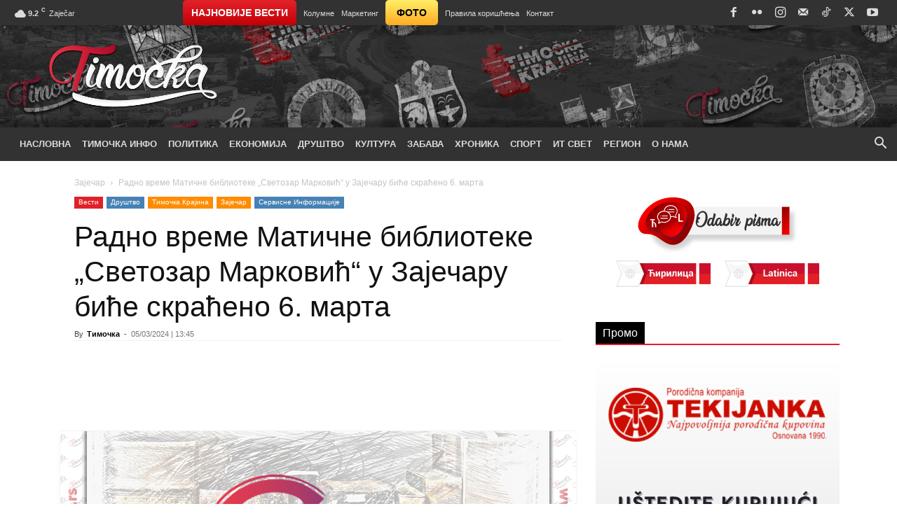

--- FILE ---
content_type: text/html; charset=UTF-8
request_url: https://www.timocka.rs/vesti/radno-vreme-maticne-biblioteke-svetozar-markovic-u-zajecaru-bice-skraceno-6-marta/
body_size: 48816
content:
<!doctype html >
<!--[if IE 8]><html class="ie8" lang="en"> <![endif]-->
<!--[if IE 9]><html class="ie9" lang="en"> <![endif]-->
<!--[if gt IE 8]><!--><html dir="ltr" lang="sr-RS" prefix="og: https://ogp.me/ns#"> <!--<![endif]--><head><script data-no-optimize="1">var litespeed_docref=sessionStorage.getItem("litespeed_docref");litespeed_docref&&(Object.defineProperty(document,"referrer",{get:function(){return litespeed_docref}}),sessionStorage.removeItem("litespeed_docref"));</script> <title>Радно време Матичне библиотеке „Светозар Марковић“ у Зајечару биће скраћено 6. марта</title><meta charset="UTF-8" /><meta name="viewport" content="width=device-width, initial-scale=1.0"><link rel="pingback" href="https://www.timocka.rs/xmlrpc.php" /><meta name="description" content="Радно време Матичне библиотеке &quot;Светозар Марковић&quot; у Зајечару биће од 07:30 до 18:00 часова у среду 6. марта 2024. због одржавања поетске вечери у Читалишту библиотеке. Тог дана, Читалиште зајечарске библиотеке неће радити." /><meta name="robots" content="max-image-preview:large" /><meta name="author" content="Тимочка"/><meta name="google-site-verification" content="0iHMWM7rRZDc7jpTY67nhiQ4m_4hKSJ6GECFr1pTLy4" /><meta name="msvalidate.01" content="45E20E36CED79554DACD2FB81C1F6DEC" /><meta name="yandex-verification" content="36a2ef927f2e0171" /><link rel="canonical" href="https://www.timocka.rs/vesti/radno-vreme-maticne-biblioteke-svetozar-markovic-u-zajecaru-bice-skraceno-6-marta/" /><meta name="generator" content="All in One SEO (AIOSEO) 4.9.3" /><meta property="og:locale" content="sr_RS" /><meta property="og:site_name" content="Timočka" /><meta property="og:type" content="article" /><meta property="og:title" content="Радно време Матичне библиотеке „Светозар Марковић“ у Зајечару биће скраћено 6. марта" /><meta property="og:description" content="Радно време Матичне библиотеке &quot;Светозар Марковић&quot; у Зајечару биће од 07:30 до 18:00 часова у среду 6. марта 2024. због одржавања поетске вечери у Читалишту библиотеке. Тог дана, Читалиште зајечарске библиотеке неће радити." /><meta property="og:url" content="https://www.timocka.rs/vesti/radno-vreme-maticne-biblioteke-svetozar-markovic-u-zajecaru-bice-skraceno-6-marta/" /><meta property="og:image" content="https://www.timocka.rs/wp-content/uploads/2022/02/Maticna-biblioteka-Svetozar-Markovic-Zajecar.jpg" /><meta property="og:image:secure_url" content="https://www.timocka.rs/wp-content/uploads/2022/02/Maticna-biblioteka-Svetozar-Markovic-Zajecar.jpg" /><meta property="og:image:width" content="660" /><meta property="og:image:height" content="330" /><meta property="article:published_time" content="2024-03-05T12:45:42+00:00" /><meta property="article:modified_time" content="2024-03-05T12:45:42+00:00" /><meta property="article:publisher" content="https://www.facebook.com/timocka.rs" /><meta property="article:author" content="https://www.facebook.com/timocka.rs" /><meta name="twitter:card" content="summary_large_image" /><meta name="twitter:site" content="@timocka" /><meta name="twitter:title" content="Радно време Матичне библиотеке „Светозар Марковић“ у Зајечару биће скраћено 6. марта" /><meta name="twitter:description" content="Радно време Матичне библиотеке &quot;Светозар Марковић&quot; у Зајечару биће од 07:30 до 18:00 часова у среду 6. марта 2024. због одржавања поетске вечери у Читалишту библиотеке. Тог дана, Читалиште зајечарске библиотеке неће радити." /><meta name="twitter:creator" content="@timocka" /><meta name="twitter:image" content="https://www.timocka.rs/wp-content/uploads/2022/02/Maticna-biblioteka-Svetozar-Markovic-Zajecar.jpg" /><meta name="twitter:label1" content="Written by" /><meta name="twitter:data1" content="Тимочка" /> <script type="application/ld+json" class="aioseo-schema">{"@context":"https:\/\/schema.org","@graph":[{"@type":"BreadcrumbList","@id":"https:\/\/www.timocka.rs\/vesti\/radno-vreme-maticne-biblioteke-svetozar-markovic-u-zajecaru-bice-skraceno-6-marta\/#breadcrumblist","itemListElement":[{"@type":"ListItem","@id":"https:\/\/www.timocka.rs#listItem","position":1,"name":"Home","item":"https:\/\/www.timocka.rs","nextItem":{"@type":"ListItem","@id":"https:\/\/www.timocka.rs\/drustvo\/#listItem","name":"\u0414\u0440\u0443\u0448\u0442\u0432\u043e"}},{"@type":"ListItem","@id":"https:\/\/www.timocka.rs\/drustvo\/#listItem","position":2,"name":"\u0414\u0440\u0443\u0448\u0442\u0432\u043e","item":"https:\/\/www.timocka.rs\/drustvo\/","nextItem":{"@type":"ListItem","@id":"https:\/\/www.timocka.rs\/drustvo\/servisne-informacije\/#listItem","name":"\u0421\u0435\u0440\u0432\u0438\u0441\u043d\u0435 \u0418\u043d\u0444\u043e\u0440\u043c\u0430\u0446\u0438\u0458\u0435"},"previousItem":{"@type":"ListItem","@id":"https:\/\/www.timocka.rs#listItem","name":"Home"}},{"@type":"ListItem","@id":"https:\/\/www.timocka.rs\/drustvo\/servisne-informacije\/#listItem","position":3,"name":"\u0421\u0435\u0440\u0432\u0438\u0441\u043d\u0435 \u0418\u043d\u0444\u043e\u0440\u043c\u0430\u0446\u0438\u0458\u0435","item":"https:\/\/www.timocka.rs\/drustvo\/servisne-informacije\/","nextItem":{"@type":"ListItem","@id":"https:\/\/www.timocka.rs\/vesti\/radno-vreme-maticne-biblioteke-svetozar-markovic-u-zajecaru-bice-skraceno-6-marta\/#listItem","name":"\u0420\u0430\u0434\u043d\u043e \u0432\u0440\u0435\u043c\u0435 \u041c\u0430\u0442\u0438\u0447\u043d\u0435 \u0431\u0438\u0431\u043b\u0438\u043e\u0442\u0435\u043a\u0435 &#8222;\u0421\u0432\u0435\u0442\u043e\u0437\u0430\u0440 \u041c\u0430\u0440\u043a\u043e\u0432\u0438\u045b&#8220; \u0443 \u0417\u0430\u0458\u0435\u0447\u0430\u0440\u0443 \u0431\u0438\u045b\u0435 \u0441\u043a\u0440\u0430\u045b\u0435\u043d\u043e 6. \u043c\u0430\u0440\u0442\u0430"},"previousItem":{"@type":"ListItem","@id":"https:\/\/www.timocka.rs\/drustvo\/#listItem","name":"\u0414\u0440\u0443\u0448\u0442\u0432\u043e"}},{"@type":"ListItem","@id":"https:\/\/www.timocka.rs\/vesti\/radno-vreme-maticne-biblioteke-svetozar-markovic-u-zajecaru-bice-skraceno-6-marta\/#listItem","position":4,"name":"\u0420\u0430\u0434\u043d\u043e \u0432\u0440\u0435\u043c\u0435 \u041c\u0430\u0442\u0438\u0447\u043d\u0435 \u0431\u0438\u0431\u043b\u0438\u043e\u0442\u0435\u043a\u0435 &#8222;\u0421\u0432\u0435\u0442\u043e\u0437\u0430\u0440 \u041c\u0430\u0440\u043a\u043e\u0432\u0438\u045b&#8220; \u0443 \u0417\u0430\u0458\u0435\u0447\u0430\u0440\u0443 \u0431\u0438\u045b\u0435 \u0441\u043a\u0440\u0430\u045b\u0435\u043d\u043e 6. \u043c\u0430\u0440\u0442\u0430","previousItem":{"@type":"ListItem","@id":"https:\/\/www.timocka.rs\/drustvo\/servisne-informacije\/#listItem","name":"\u0421\u0435\u0440\u0432\u0438\u0441\u043d\u0435 \u0418\u043d\u0444\u043e\u0440\u043c\u0430\u0446\u0438\u0458\u0435"}}]},{"@type":"NewsArticle","@id":"https:\/\/www.timocka.rs\/vesti\/radno-vreme-maticne-biblioteke-svetozar-markovic-u-zajecaru-bice-skraceno-6-marta\/#newsarticle","name":"\u0420\u0430\u0434\u043d\u043e \u0432\u0440\u0435\u043c\u0435 \u041c\u0430\u0442\u0438\u0447\u043d\u0435 \u0431\u0438\u0431\u043b\u0438\u043e\u0442\u0435\u043a\u0435 \u201e\u0421\u0432\u0435\u0442\u043e\u0437\u0430\u0440 \u041c\u0430\u0440\u043a\u043e\u0432\u0438\u045b\u201c \u0443 \u0417\u0430\u0458\u0435\u0447\u0430\u0440\u0443 \u0431\u0438\u045b\u0435 \u0441\u043a\u0440\u0430\u045b\u0435\u043d\u043e 6. \u043c\u0430\u0440\u0442\u0430","headline":"\u0420\u0430\u0434\u043d\u043e \u0432\u0440\u0435\u043c\u0435 \u041c\u0430\u0442\u0438\u0447\u043d\u0435 \u0431\u0438\u0431\u043b\u0438\u043e\u0442\u0435\u043a\u0435 &#8222;\u0421\u0432\u0435\u0442\u043e\u0437\u0430\u0440 \u041c\u0430\u0440\u043a\u043e\u0432\u0438\u045b&#8220; \u0443 \u0417\u0430\u0458\u0435\u0447\u0430\u0440\u0443 \u0431\u0438\u045b\u0435 \u0441\u043a\u0440\u0430\u045b\u0435\u043d\u043e 6. \u043c\u0430\u0440\u0442\u0430","author":{"@id":"https:\/\/www.timocka.rs\/author\/admin\/#author"},"publisher":{"@id":"https:\/\/www.timocka.rs\/#organization"},"image":{"@type":"ImageObject","url":"https:\/\/www.timocka.rs\/wp-content\/uploads\/2022\/02\/Maticna-biblioteka-Svetozar-Markovic-Zajecar.jpg","width":660,"height":330,"caption":"\u041c\u0430\u0442\u0438\u0447\u043d\u0430 \u0431\u0438\u0431\u043b\u0438\u043e\u0442\u0435\u043a\u0430 \u201e\u0421\u0432\u0435\u0442\u043e\u0437\u0430\u0440 \u041c\u0430\u0440\u043a\u043e\u0432\u0438\u045b\u201d \u0417\u0430\u0458\u0435\u0447\u0430\u0440"},"datePublished":"2024-03-05T13:45:42+01:00","dateModified":"2024-03-05T13:45:42+01:00","inLanguage":"sr-RS","mainEntityOfPage":{"@id":"https:\/\/www.timocka.rs\/vesti\/radno-vreme-maticne-biblioteke-svetozar-markovic-u-zajecaru-bice-skraceno-6-marta\/#webpage"},"isPartOf":{"@id":"https:\/\/www.timocka.rs\/vesti\/radno-vreme-maticne-biblioteke-svetozar-markovic-u-zajecaru-bice-skraceno-6-marta\/#webpage"},"articleSection":"\u0412\u0435\u0441\u0442\u0438, \u0414\u0440\u0443\u0448\u0442\u0432\u043e, \u0417\u0430\u0458\u0435\u0447\u0430\u0440, \u0421\u0435\u0440\u0432\u0438\u0441\u043d\u0435 \u0418\u043d\u0444\u043e\u0440\u043c\u0430\u0446\u0438\u0458\u0435, \u0422\u0438\u043c\u043e\u0447\u043a\u0430 \u041a\u0440\u0430\u0458\u0438\u043d\u0430","dateline":"Published on \u043c\u0430\u0440\u0442 5, 2024."},{"@type":"Organization","@id":"https:\/\/www.timocka.rs\/#organization","name":"Timo\u010dka","description":"Informativni portal Timo\u010dke Krajine","url":"https:\/\/www.timocka.rs\/","logo":{"@type":"ImageObject","url":"https:\/\/www.timocka.rs\/wp-content\/uploads\/2021\/07\/Timocka-SEO-Logo.png","@id":"https:\/\/www.timocka.rs\/vesti\/radno-vreme-maticne-biblioteke-svetozar-markovic-u-zajecaru-bice-skraceno-6-marta\/#organizationLogo","width":1000,"height":462,"caption":"Timo\u010dka (SEO Thumbnail Logo)"},"image":{"@id":"https:\/\/www.timocka.rs\/vesti\/radno-vreme-maticne-biblioteke-svetozar-markovic-u-zajecaru-bice-skraceno-6-marta\/#organizationLogo"},"sameAs":["https:\/\/www.facebook.com\/timocka.rs","https:\/\/twitter.com\/timocka","https:\/\/www.instagram.com\/timocka.rs","https:\/\/www.youtube.com\/c\/Timoka"]},{"@type":"Person","@id":"https:\/\/www.timocka.rs\/author\/admin\/#author","url":"https:\/\/www.timocka.rs\/author\/admin\/","name":"\u0422\u0438\u043c\u043e\u0447\u043a\u0430","image":{"@type":"ImageObject","@id":"https:\/\/www.timocka.rs\/vesti\/radno-vreme-maticne-biblioteke-svetozar-markovic-u-zajecaru-bice-skraceno-6-marta\/#authorImage","url":"https:\/\/www.timocka.rs\/wp-content\/uploads\/2020\/07\/Timocka-Profile-photo-150x150.png","width":96,"height":96,"caption":"\u0422\u0438\u043c\u043e\u0447\u043a\u0430"},"sameAs":["https:\/\/www.facebook.com\/timocka.rs","timocka"]},{"@type":"WebPage","@id":"https:\/\/www.timocka.rs\/vesti\/radno-vreme-maticne-biblioteke-svetozar-markovic-u-zajecaru-bice-skraceno-6-marta\/#webpage","url":"https:\/\/www.timocka.rs\/vesti\/radno-vreme-maticne-biblioteke-svetozar-markovic-u-zajecaru-bice-skraceno-6-marta\/","name":"\u0420\u0430\u0434\u043d\u043e \u0432\u0440\u0435\u043c\u0435 \u041c\u0430\u0442\u0438\u0447\u043d\u0435 \u0431\u0438\u0431\u043b\u0438\u043e\u0442\u0435\u043a\u0435 \u201e\u0421\u0432\u0435\u0442\u043e\u0437\u0430\u0440 \u041c\u0430\u0440\u043a\u043e\u0432\u0438\u045b\u201c \u0443 \u0417\u0430\u0458\u0435\u0447\u0430\u0440\u0443 \u0431\u0438\u045b\u0435 \u0441\u043a\u0440\u0430\u045b\u0435\u043d\u043e 6. \u043c\u0430\u0440\u0442\u0430","description":"\u0420\u0430\u0434\u043d\u043e \u0432\u0440\u0435\u043c\u0435 \u041c\u0430\u0442\u0438\u0447\u043d\u0435 \u0431\u0438\u0431\u043b\u0438\u043e\u0442\u0435\u043a\u0435 \"\u0421\u0432\u0435\u0442\u043e\u0437\u0430\u0440 \u041c\u0430\u0440\u043a\u043e\u0432\u0438\u045b\" \u0443 \u0417\u0430\u0458\u0435\u0447\u0430\u0440\u0443 \u0431\u0438\u045b\u0435 \u043e\u0434 07:30 \u0434\u043e 18:00 \u0447\u0430\u0441\u043e\u0432\u0430 \u0443 \u0441\u0440\u0435\u0434\u0443 6. \u043c\u0430\u0440\u0442\u0430 2024. \u0437\u0431\u043e\u0433 \u043e\u0434\u0440\u0436\u0430\u0432\u0430\u045a\u0430 \u043f\u043e\u0435\u0442\u0441\u043a\u0435 \u0432\u0435\u0447\u0435\u0440\u0438 \u0443 \u0427\u0438\u0442\u0430\u043b\u0438\u0448\u0442\u0443 \u0431\u0438\u0431\u043b\u0438\u043e\u0442\u0435\u043a\u0435. \u0422\u043e\u0433 \u0434\u0430\u043d\u0430, \u0427\u0438\u0442\u0430\u043b\u0438\u0448\u0442\u0435 \u0437\u0430\u0458\u0435\u0447\u0430\u0440\u0441\u043a\u0435 \u0431\u0438\u0431\u043b\u0438\u043e\u0442\u0435\u043a\u0435 \u043d\u0435\u045b\u0435 \u0440\u0430\u0434\u0438\u0442\u0438.","inLanguage":"sr-RS","isPartOf":{"@id":"https:\/\/www.timocka.rs\/#website"},"breadcrumb":{"@id":"https:\/\/www.timocka.rs\/vesti\/radno-vreme-maticne-biblioteke-svetozar-markovic-u-zajecaru-bice-skraceno-6-marta\/#breadcrumblist"},"author":{"@id":"https:\/\/www.timocka.rs\/author\/admin\/#author"},"creator":{"@id":"https:\/\/www.timocka.rs\/author\/admin\/#author"},"image":{"@type":"ImageObject","url":"https:\/\/www.timocka.rs\/wp-content\/uploads\/2022\/02\/Maticna-biblioteka-Svetozar-Markovic-Zajecar.jpg","@id":"https:\/\/www.timocka.rs\/vesti\/radno-vreme-maticne-biblioteke-svetozar-markovic-u-zajecaru-bice-skraceno-6-marta\/#mainImage","width":660,"height":330,"caption":"\u041c\u0430\u0442\u0438\u0447\u043d\u0430 \u0431\u0438\u0431\u043b\u0438\u043e\u0442\u0435\u043a\u0430 \u201e\u0421\u0432\u0435\u0442\u043e\u0437\u0430\u0440 \u041c\u0430\u0440\u043a\u043e\u0432\u0438\u045b\u201d \u0417\u0430\u0458\u0435\u0447\u0430\u0440"},"primaryImageOfPage":{"@id":"https:\/\/www.timocka.rs\/vesti\/radno-vreme-maticne-biblioteke-svetozar-markovic-u-zajecaru-bice-skraceno-6-marta\/#mainImage"},"datePublished":"2024-03-05T13:45:42+01:00","dateModified":"2024-03-05T13:45:42+01:00"},{"@type":"WebSite","@id":"https:\/\/www.timocka.rs\/#website","url":"https:\/\/www.timocka.rs\/","name":"Timo\u010dka","description":"Informativni portal Timo\u010dke Krajine","inLanguage":"sr-RS","publisher":{"@id":"https:\/\/www.timocka.rs\/#organization"}}]}</script> <link rel="icon" type="image/png" href="https://www.timocka.rs/wp-content/uploads/2020/03/favicon.ico"><link rel="apple-touch-icon" sizes="76x76" href="https://www.timocka.rs/wp-content/uploads/2020/03/apple-touch-icon-76x76-1.png"/><link rel="apple-touch-icon" sizes="120x120" href="https://www.timocka.rs/wp-content/uploads/2020/03/apple-touch-icon-120x120-1.png"/><link rel="apple-touch-icon" sizes="152x152" href="https://www.timocka.rs/wp-content/uploads/2020/03/apple-touch-icon-152x152-1.png"/><link rel="apple-touch-icon" sizes="114x114" href="https://www.timocka.rs/wp-content/uploads/2020/03/apple-touch-icon-114x114-1.png"/><link rel="apple-touch-icon" sizes="144x144" href="https://www.timocka.rs/wp-content/uploads/2020/03/apple-touch-icon-144x144-1.png"/><link rel='dns-prefetch' href='//fonts.googleapis.com' /><link rel='dns-prefetch' href='//use.fontawesome.com' /><link rel="alternate" type="application/rss+xml" title="Timočka &raquo; довод" href="https://www.timocka.rs/feed/" /><link rel="alternate" type="application/rss+xml" title="Timočka &raquo; довод коментара" href="https://www.timocka.rs/comments/feed/" /><link rel="alternate" title="oEmbed (JSON)" type="application/json+oembed" href="https://www.timocka.rs/wp-json/oembed/1.0/embed?url=https%3A%2F%2Fwww.timocka.rs%2Fvesti%2Fradno-vreme-maticne-biblioteke-svetozar-markovic-u-zajecaru-bice-skraceno-6-marta%2F" /><link rel="alternate" title="oEmbed (XML)" type="text/xml+oembed" href="https://www.timocka.rs/wp-json/oembed/1.0/embed?url=https%3A%2F%2Fwww.timocka.rs%2Fvesti%2Fradno-vreme-maticne-biblioteke-svetozar-markovic-u-zajecaru-bice-skraceno-6-marta%2F&#038;format=xml" /><style id='wp-img-auto-sizes-contain-inline-css' type='text/css'>img:is([sizes=auto i],[sizes^="auto," i]){contain-intrinsic-size:3000px 1500px}
/*# sourceURL=wp-img-auto-sizes-contain-inline-css */</style><link data-optimized="2" rel="stylesheet" href="https://www.timocka.rs/wp-content/litespeed/css/4a106d577e39fe9b5d722fde937f56e6.css?ver=70aa3" /><style id='wp-emoji-styles-inline-css' type='text/css'>img.wp-smiley, img.emoji {
		display: inline !important;
		border: none !important;
		box-shadow: none !important;
		height: 1em !important;
		width: 1em !important;
		margin: 0 0.07em !important;
		vertical-align: -0.1em !important;
		background: none !important;
		padding: 0 !important;
	}
/*# sourceURL=wp-emoji-styles-inline-css */</style><style id='global-styles-inline-css' type='text/css'>:root{--wp--preset--aspect-ratio--square: 1;--wp--preset--aspect-ratio--4-3: 4/3;--wp--preset--aspect-ratio--3-4: 3/4;--wp--preset--aspect-ratio--3-2: 3/2;--wp--preset--aspect-ratio--2-3: 2/3;--wp--preset--aspect-ratio--16-9: 16/9;--wp--preset--aspect-ratio--9-16: 9/16;--wp--preset--color--black: #000000;--wp--preset--color--cyan-bluish-gray: #abb8c3;--wp--preset--color--white: #ffffff;--wp--preset--color--pale-pink: #f78da7;--wp--preset--color--vivid-red: #cf2e2e;--wp--preset--color--luminous-vivid-orange: #ff6900;--wp--preset--color--luminous-vivid-amber: #fcb900;--wp--preset--color--light-green-cyan: #7bdcb5;--wp--preset--color--vivid-green-cyan: #00d084;--wp--preset--color--pale-cyan-blue: #8ed1fc;--wp--preset--color--vivid-cyan-blue: #0693e3;--wp--preset--color--vivid-purple: #9b51e0;--wp--preset--gradient--vivid-cyan-blue-to-vivid-purple: linear-gradient(135deg,rgb(6,147,227) 0%,rgb(155,81,224) 100%);--wp--preset--gradient--light-green-cyan-to-vivid-green-cyan: linear-gradient(135deg,rgb(122,220,180) 0%,rgb(0,208,130) 100%);--wp--preset--gradient--luminous-vivid-amber-to-luminous-vivid-orange: linear-gradient(135deg,rgb(252,185,0) 0%,rgb(255,105,0) 100%);--wp--preset--gradient--luminous-vivid-orange-to-vivid-red: linear-gradient(135deg,rgb(255,105,0) 0%,rgb(207,46,46) 100%);--wp--preset--gradient--very-light-gray-to-cyan-bluish-gray: linear-gradient(135deg,rgb(238,238,238) 0%,rgb(169,184,195) 100%);--wp--preset--gradient--cool-to-warm-spectrum: linear-gradient(135deg,rgb(74,234,220) 0%,rgb(151,120,209) 20%,rgb(207,42,186) 40%,rgb(238,44,130) 60%,rgb(251,105,98) 80%,rgb(254,248,76) 100%);--wp--preset--gradient--blush-light-purple: linear-gradient(135deg,rgb(255,206,236) 0%,rgb(152,150,240) 100%);--wp--preset--gradient--blush-bordeaux: linear-gradient(135deg,rgb(254,205,165) 0%,rgb(254,45,45) 50%,rgb(107,0,62) 100%);--wp--preset--gradient--luminous-dusk: linear-gradient(135deg,rgb(255,203,112) 0%,rgb(199,81,192) 50%,rgb(65,88,208) 100%);--wp--preset--gradient--pale-ocean: linear-gradient(135deg,rgb(255,245,203) 0%,rgb(182,227,212) 50%,rgb(51,167,181) 100%);--wp--preset--gradient--electric-grass: linear-gradient(135deg,rgb(202,248,128) 0%,rgb(113,206,126) 100%);--wp--preset--gradient--midnight: linear-gradient(135deg,rgb(2,3,129) 0%,rgb(40,116,252) 100%);--wp--preset--font-size--small: 11px;--wp--preset--font-size--medium: 20px;--wp--preset--font-size--large: 32px;--wp--preset--font-size--x-large: 42px;--wp--preset--font-size--regular: 15px;--wp--preset--font-size--larger: 50px;--wp--preset--spacing--20: 0.44rem;--wp--preset--spacing--30: 0.67rem;--wp--preset--spacing--40: 1rem;--wp--preset--spacing--50: 1.5rem;--wp--preset--spacing--60: 2.25rem;--wp--preset--spacing--70: 3.38rem;--wp--preset--spacing--80: 5.06rem;--wp--preset--shadow--natural: 6px 6px 9px rgba(0, 0, 0, 0.2);--wp--preset--shadow--deep: 12px 12px 50px rgba(0, 0, 0, 0.4);--wp--preset--shadow--sharp: 6px 6px 0px rgba(0, 0, 0, 0.2);--wp--preset--shadow--outlined: 6px 6px 0px -3px rgb(255, 255, 255), 6px 6px rgb(0, 0, 0);--wp--preset--shadow--crisp: 6px 6px 0px rgb(0, 0, 0);}:where(.is-layout-flex){gap: 0.5em;}:where(.is-layout-grid){gap: 0.5em;}body .is-layout-flex{display: flex;}.is-layout-flex{flex-wrap: wrap;align-items: center;}.is-layout-flex > :is(*, div){margin: 0;}body .is-layout-grid{display: grid;}.is-layout-grid > :is(*, div){margin: 0;}:where(.wp-block-columns.is-layout-flex){gap: 2em;}:where(.wp-block-columns.is-layout-grid){gap: 2em;}:where(.wp-block-post-template.is-layout-flex){gap: 1.25em;}:where(.wp-block-post-template.is-layout-grid){gap: 1.25em;}.has-black-color{color: var(--wp--preset--color--black) !important;}.has-cyan-bluish-gray-color{color: var(--wp--preset--color--cyan-bluish-gray) !important;}.has-white-color{color: var(--wp--preset--color--white) !important;}.has-pale-pink-color{color: var(--wp--preset--color--pale-pink) !important;}.has-vivid-red-color{color: var(--wp--preset--color--vivid-red) !important;}.has-luminous-vivid-orange-color{color: var(--wp--preset--color--luminous-vivid-orange) !important;}.has-luminous-vivid-amber-color{color: var(--wp--preset--color--luminous-vivid-amber) !important;}.has-light-green-cyan-color{color: var(--wp--preset--color--light-green-cyan) !important;}.has-vivid-green-cyan-color{color: var(--wp--preset--color--vivid-green-cyan) !important;}.has-pale-cyan-blue-color{color: var(--wp--preset--color--pale-cyan-blue) !important;}.has-vivid-cyan-blue-color{color: var(--wp--preset--color--vivid-cyan-blue) !important;}.has-vivid-purple-color{color: var(--wp--preset--color--vivid-purple) !important;}.has-black-background-color{background-color: var(--wp--preset--color--black) !important;}.has-cyan-bluish-gray-background-color{background-color: var(--wp--preset--color--cyan-bluish-gray) !important;}.has-white-background-color{background-color: var(--wp--preset--color--white) !important;}.has-pale-pink-background-color{background-color: var(--wp--preset--color--pale-pink) !important;}.has-vivid-red-background-color{background-color: var(--wp--preset--color--vivid-red) !important;}.has-luminous-vivid-orange-background-color{background-color: var(--wp--preset--color--luminous-vivid-orange) !important;}.has-luminous-vivid-amber-background-color{background-color: var(--wp--preset--color--luminous-vivid-amber) !important;}.has-light-green-cyan-background-color{background-color: var(--wp--preset--color--light-green-cyan) !important;}.has-vivid-green-cyan-background-color{background-color: var(--wp--preset--color--vivid-green-cyan) !important;}.has-pale-cyan-blue-background-color{background-color: var(--wp--preset--color--pale-cyan-blue) !important;}.has-vivid-cyan-blue-background-color{background-color: var(--wp--preset--color--vivid-cyan-blue) !important;}.has-vivid-purple-background-color{background-color: var(--wp--preset--color--vivid-purple) !important;}.has-black-border-color{border-color: var(--wp--preset--color--black) !important;}.has-cyan-bluish-gray-border-color{border-color: var(--wp--preset--color--cyan-bluish-gray) !important;}.has-white-border-color{border-color: var(--wp--preset--color--white) !important;}.has-pale-pink-border-color{border-color: var(--wp--preset--color--pale-pink) !important;}.has-vivid-red-border-color{border-color: var(--wp--preset--color--vivid-red) !important;}.has-luminous-vivid-orange-border-color{border-color: var(--wp--preset--color--luminous-vivid-orange) !important;}.has-luminous-vivid-amber-border-color{border-color: var(--wp--preset--color--luminous-vivid-amber) !important;}.has-light-green-cyan-border-color{border-color: var(--wp--preset--color--light-green-cyan) !important;}.has-vivid-green-cyan-border-color{border-color: var(--wp--preset--color--vivid-green-cyan) !important;}.has-pale-cyan-blue-border-color{border-color: var(--wp--preset--color--pale-cyan-blue) !important;}.has-vivid-cyan-blue-border-color{border-color: var(--wp--preset--color--vivid-cyan-blue) !important;}.has-vivid-purple-border-color{border-color: var(--wp--preset--color--vivid-purple) !important;}.has-vivid-cyan-blue-to-vivid-purple-gradient-background{background: var(--wp--preset--gradient--vivid-cyan-blue-to-vivid-purple) !important;}.has-light-green-cyan-to-vivid-green-cyan-gradient-background{background: var(--wp--preset--gradient--light-green-cyan-to-vivid-green-cyan) !important;}.has-luminous-vivid-amber-to-luminous-vivid-orange-gradient-background{background: var(--wp--preset--gradient--luminous-vivid-amber-to-luminous-vivid-orange) !important;}.has-luminous-vivid-orange-to-vivid-red-gradient-background{background: var(--wp--preset--gradient--luminous-vivid-orange-to-vivid-red) !important;}.has-very-light-gray-to-cyan-bluish-gray-gradient-background{background: var(--wp--preset--gradient--very-light-gray-to-cyan-bluish-gray) !important;}.has-cool-to-warm-spectrum-gradient-background{background: var(--wp--preset--gradient--cool-to-warm-spectrum) !important;}.has-blush-light-purple-gradient-background{background: var(--wp--preset--gradient--blush-light-purple) !important;}.has-blush-bordeaux-gradient-background{background: var(--wp--preset--gradient--blush-bordeaux) !important;}.has-luminous-dusk-gradient-background{background: var(--wp--preset--gradient--luminous-dusk) !important;}.has-pale-ocean-gradient-background{background: var(--wp--preset--gradient--pale-ocean) !important;}.has-electric-grass-gradient-background{background: var(--wp--preset--gradient--electric-grass) !important;}.has-midnight-gradient-background{background: var(--wp--preset--gradient--midnight) !important;}.has-small-font-size{font-size: var(--wp--preset--font-size--small) !important;}.has-medium-font-size{font-size: var(--wp--preset--font-size--medium) !important;}.has-large-font-size{font-size: var(--wp--preset--font-size--large) !important;}.has-x-large-font-size{font-size: var(--wp--preset--font-size--x-large) !important;}
/*# sourceURL=global-styles-inline-css */</style><style id='classic-theme-styles-inline-css' type='text/css'>/*! This file is auto-generated */
.wp-block-button__link{color:#fff;background-color:#32373c;border-radius:9999px;box-shadow:none;text-decoration:none;padding:calc(.667em + 2px) calc(1.333em + 2px);font-size:1.125em}.wp-block-file__button{background:#32373c;color:#fff;text-decoration:none}
/*# sourceURL=/wp-includes/css/classic-themes.min.css */</style><style id='font-awesome-svg-styles-default-inline-css' type='text/css'>.svg-inline--fa {
  display: inline-block;
  height: 1em;
  overflow: visible;
  vertical-align: -.125em;
}
/*# sourceURL=font-awesome-svg-styles-default-inline-css */</style><style id='font-awesome-svg-styles-inline-css' type='text/css'>.wp-block-font-awesome-icon svg::before,
   .wp-rich-text-font-awesome-icon svg::before {content: unset;}
/*# sourceURL=font-awesome-svg-styles-inline-css */</style><link rel='stylesheet' id='font-awesome-official-css' href='https://use.fontawesome.com/releases/v5.15.3/css/all.css' type='text/css' media='all' integrity="sha384-SZXxX4whJ79/gErwcOYf+zWLeJdY/qpuqC4cAa9rOGUstPomtqpuNWT9wdPEn2fk" crossorigin="anonymous" /><style id='td-theme-inline-css' type='text/css'>@media (max-width:767px){.td-header-desktop-wrap{display:none}}@media (min-width:767px){.td-header-mobile-wrap{display:none}}</style><style id='photonic-inline-css' type='text/css'>/* Retrieved from saved CSS */
.photonic-panel { background:  rgb(17,17,17)  !important;

	border-top: none;
	border-right: none;
	border-bottom: none;
	border-left: none;
 }
.photonic-flickr-stream .photonic-pad-photosets { margin: 15px; }
.photonic-flickr-stream .photonic-pad-galleries { margin: 10px; }
.photonic-flickr-stream .photonic-pad-photos { padding: 5px 10px; }
.photonic-google-stream .photonic-pad-photos { padding: 5px 15px; }
.photonic-zenfolio-stream .photonic-pad-photos { padding: 5px 10px; }
.photonic-zenfolio-stream .photonic-pad-photosets { margin: 5px 10px; }
.photonic-instagram-stream .photonic-pad-photos { padding: 5px px; }
.photonic-smug-stream .photonic-pad-albums { margin: 10px; }
.photonic-smug-stream .photonic-pad-photos { padding: 5px 10px; }
.photonic-random-layout .photonic-thumb { padding: 2px}
.photonic-masonry-layout .photonic-thumb { padding: 2px}
.photonic-mosaic-layout .photonic-thumb { padding: 2px}

/*# sourceURL=photonic-inline-css */</style><link rel='stylesheet' id='font-awesome-official-v4shim-css' href='https://use.fontawesome.com/releases/v5.15.3/css/v4-shims.css' type='text/css' media='all' integrity="sha384-C2B+KlPW+WkR0Ld9loR1x3cXp7asA0iGVodhCoJ4hwrWm/d9qKS59BGisq+2Y0/D" crossorigin="anonymous" /><style id='font-awesome-official-v4shim-inline-css' type='text/css'>@font-face {
font-family: "FontAwesome";
font-display: block;
src: url("https://use.fontawesome.com/releases/v5.15.3/webfonts/fa-brands-400.eot"),
		url("https://use.fontawesome.com/releases/v5.15.3/webfonts/fa-brands-400.eot?#iefix") format("embedded-opentype"),
		url("https://use.fontawesome.com/releases/v5.15.3/webfonts/fa-brands-400.woff2") format("woff2"),
		url("https://use.fontawesome.com/releases/v5.15.3/webfonts/fa-brands-400.woff") format("woff"),
		url("https://use.fontawesome.com/releases/v5.15.3/webfonts/fa-brands-400.ttf") format("truetype"),
		url("https://use.fontawesome.com/releases/v5.15.3/webfonts/fa-brands-400.svg#fontawesome") format("svg");
}

@font-face {
font-family: "FontAwesome";
font-display: block;
src: url("https://use.fontawesome.com/releases/v5.15.3/webfonts/fa-solid-900.eot"),
		url("https://use.fontawesome.com/releases/v5.15.3/webfonts/fa-solid-900.eot?#iefix") format("embedded-opentype"),
		url("https://use.fontawesome.com/releases/v5.15.3/webfonts/fa-solid-900.woff2") format("woff2"),
		url("https://use.fontawesome.com/releases/v5.15.3/webfonts/fa-solid-900.woff") format("woff"),
		url("https://use.fontawesome.com/releases/v5.15.3/webfonts/fa-solid-900.ttf") format("truetype"),
		url("https://use.fontawesome.com/releases/v5.15.3/webfonts/fa-solid-900.svg#fontawesome") format("svg");
}

@font-face {
font-family: "FontAwesome";
font-display: block;
src: url("https://use.fontawesome.com/releases/v5.15.3/webfonts/fa-regular-400.eot"),
		url("https://use.fontawesome.com/releases/v5.15.3/webfonts/fa-regular-400.eot?#iefix") format("embedded-opentype"),
		url("https://use.fontawesome.com/releases/v5.15.3/webfonts/fa-regular-400.woff2") format("woff2"),
		url("https://use.fontawesome.com/releases/v5.15.3/webfonts/fa-regular-400.woff") format("woff"),
		url("https://use.fontawesome.com/releases/v5.15.3/webfonts/fa-regular-400.ttf") format("truetype"),
		url("https://use.fontawesome.com/releases/v5.15.3/webfonts/fa-regular-400.svg#fontawesome") format("svg");
unicode-range: U+F004-F005,U+F007,U+F017,U+F022,U+F024,U+F02E,U+F03E,U+F044,U+F057-F059,U+F06E,U+F070,U+F075,U+F07B-F07C,U+F080,U+F086,U+F089,U+F094,U+F09D,U+F0A0,U+F0A4-F0A7,U+F0C5,U+F0C7-F0C8,U+F0E0,U+F0EB,U+F0F3,U+F0F8,U+F0FE,U+F111,U+F118-F11A,U+F11C,U+F133,U+F144,U+F146,U+F14A,U+F14D-F14E,U+F150-F152,U+F15B-F15C,U+F164-F165,U+F185-F186,U+F191-F192,U+F1AD,U+F1C1-F1C9,U+F1CD,U+F1D8,U+F1E3,U+F1EA,U+F1F6,U+F1F9,U+F20A,U+F247-F249,U+F24D,U+F254-F25B,U+F25D,U+F267,U+F271-F274,U+F279,U+F28B,U+F28D,U+F2B5-F2B6,U+F2B9,U+F2BB,U+F2BD,U+F2C1-F2C2,U+F2D0,U+F2D2,U+F2DC,U+F2ED,U+F328,U+F358-F35B,U+F3A5,U+F3D1,U+F410,U+F4AD;
}
/*# sourceURL=font-awesome-official-v4shim-inline-css */</style> <script type="litespeed/javascript" data-src="https://www.timocka.rs/wp-includes/js/jquery/jquery.min.js?ver=3.7.1" id="jquery-core-js"></script> <script id="cookie-law-info-js-extra" type="litespeed/javascript">var Cli_Data={"nn_cookie_ids":[],"cookielist":[],"non_necessary_cookies":[],"ccpaEnabled":"","ccpaRegionBased":"","ccpaBarEnabled":"","strictlyEnabled":["necessary","obligatoire"],"ccpaType":"gdpr","js_blocking":"","custom_integration":"","triggerDomRefresh":"","secure_cookies":""};var cli_cookiebar_settings={"animate_speed_hide":"500","animate_speed_show":"500","background":"#e12027","border":"#b1a6a6c2","border_on":"","button_1_button_colour":"#ffffff","button_1_button_hover":"#cccccc","button_1_link_colour":"#000000","button_1_as_button":"1","button_1_new_win":"","button_2_button_colour":"#ffffff","button_2_button_hover":"#cccccc","button_2_link_colour":"#000000","button_2_as_button":"1","button_2_hidebar":"","button_3_button_colour":"#000","button_3_button_hover":"#000000","button_3_link_colour":"#fff","button_3_as_button":"1","button_3_new_win":"","button_4_button_colour":"#000","button_4_button_hover":"#000000","button_4_link_colour":"#62a329","button_4_as_button":"","button_7_button_colour":"#61a229","button_7_button_hover":"#4e8221","button_7_link_colour":"#fff","button_7_as_button":"1","button_7_new_win":"","font_family":"Helvetica, sans-serif","header_fix":"","notify_animate_hide":"1","notify_animate_show":"","notify_div_id":"#cookie-law-info-bar","notify_position_horizontal":"right","notify_position_vertical":"bottom","scroll_close":"","scroll_close_reload":"","accept_close_reload":"","reject_close_reload":"","showagain_tab":"","showagain_background":"#fff","showagain_border":"#000","showagain_div_id":"#cookie-law-info-again","showagain_x_position":"100px","text":"#ffffff","show_once_yn":"","show_once":"10000","logging_on":"","as_popup":"","popup_overlay":"1","bar_heading_text":"","cookie_bar_as":"banner","popup_showagain_position":"bottom-right","widget_position":"left"};var log_object={"ajax_url":"https://www.timocka.rs/wp-admin/admin-ajax.php"}</script> <link rel="https://api.w.org/" href="https://www.timocka.rs/wp-json/" /><link rel="alternate" title="JSON" type="application/json" href="https://www.timocka.rs/wp-json/wp/v2/posts/96233" /><link rel="EditURI" type="application/rsd+xml" title="RSD" href="https://www.timocka.rs/xmlrpc.php?rsd" /><meta name="generator" content="WordPress 6.9" /><link rel='shortlink' href='https://www.timocka.rs/?p=96233' /><link rel="preconnect" href="https://cdn.vuukle.com/"><link rel="dns-prefetch" href="https://cdn.vuukle.com/"><link rel="dns-prefetch" href="https://api.vuukle.com/"><link rel="preconnect" href="https://api.vuukle.com/"><meta name="onesignal" content="wordpress-plugin"/> <script type="litespeed/javascript">window.OneSignalDeferred=window.OneSignalDeferred||[];OneSignalDeferred.push(function(OneSignal){var oneSignal_options={};window._oneSignalInitOptions=oneSignal_options;oneSignal_options.serviceWorkerParam={scope:'/'};oneSignal_options.serviceWorkerPath='OneSignalSDKWorker.js.php';OneSignal.Notifications.setDefaultUrl("https://www.timocka.rs");oneSignal_options.wordpress=!0;oneSignal_options.appId='5918bb11-75a9-433b-b91c-ef13faa76356';oneSignal_options.allowLocalhostAsSecureOrigin=!0;oneSignal_options.welcomeNotification={};oneSignal_options.welcomeNotification.title="Timočka";oneSignal_options.welcomeNotification.message="Hvala na prijavi!";oneSignal_options.welcomeNotification.url="https://www.timocka.rs";oneSignal_options.path="https://www.timocka.rs/wp-content/plugins/onesignal-free-web-push-notifications/sdk_files/";oneSignal_options.safari_web_id="web.onesignal.auto.40e8587d-66e6-4615-b716-6bb570edb005";oneSignal_options.persistNotification=!1;oneSignal_options.promptOptions={};oneSignal_options.promptOptions.actionMessage="Najnovije vesti i informacije iz Zaječara i istočne Srbije. Prihvatite obaveštenja:";oneSignal_options.promptOptions.exampleNotificationTitleDesktop="Ovo je primer obaveštenja";oneSignal_options.promptOptions.exampleNotificationMessageDesktop="Obaveštenja će se pojaviti na vašoj radnoj površini";oneSignal_options.promptOptions.exampleNotificationTitleMobile="Primer obaveštenja";oneSignal_options.promptOptions.exampleNotificationMessageMobile="Obaveštenja će se pojaviti na vašem uređaju";oneSignal_options.promptOptions.exampleNotificationCaption="(možete se odjaviti u bilo kom trenutku)";oneSignal_options.promptOptions.acceptButtonText="PRIHVATI";oneSignal_options.promptOptions.cancelButtonText="NE, HVALA";oneSignal_options.promptOptions.siteName="www.timocka.rs";oneSignal_options.promptOptions.autoAcceptTitle="Klikni 'Dozvoli'";oneSignal_options.notifyButton={};oneSignal_options.notifyButton.enable=!0;oneSignal_options.notifyButton.position='bottom-left';oneSignal_options.notifyButton.theme='default';oneSignal_options.notifyButton.size='medium';oneSignal_options.notifyButton.displayPredicate=function(){return!OneSignal.User.PushSubscription.optedIn};oneSignal_options.notifyButton.showCredit=!1;oneSignal_options.notifyButton.text={};oneSignal_options.notifyButton.text['tip.state.unsubscribed']='Prijavite se za najnovije vesti';oneSignal_options.notifyButton.text['tip.state.subscribed']='Prijavljeni ste za najnovije vesti';oneSignal_options.notifyButton.text['tip.state.blocked']='Blokirali ste obaveštenja';oneSignal_options.notifyButton.text['message.action.subscribed']='Hvala nas što nas pratite!';oneSignal_options.notifyButton.text['message.action.resubscribed']='Pretplaćeni ste na obaveštenja';oneSignal_options.notifyButton.text['message.action.unsubscribed']='Više nećete primati obaveštenja';oneSignal_options.notifyButton.text['dialog.main.title']='Upravljanje obaveštenjima na sajtu';oneSignal_options.notifyButton.text['dialog.main.button.subscribe']='PRIJAVA';oneSignal_options.notifyButton.text['dialog.main.button.unsubscribe']='ODJAVA';oneSignal_options.notifyButton.text['dialog.blocked.title']='Odblokiraj obaveštenja';oneSignal_options.notifyButton.text['dialog.blocked.message']='Sledite ova uputstva da biste dozvolili obaveštenja:';OneSignal.init(window._oneSignalInitOptions);OneSignal.Slidedown.promptPush()});function documentInitOneSignal(){var oneSignal_elements=document.getElementsByClassName("OneSignal-prompt");var oneSignalLinkClickHandler=function(event){OneSignal.Notifications.requestPermission();event.preventDefault()};for(var i=0;i<oneSignal_elements.length;i++)
oneSignal_elements[i].addEventListener('click',oneSignalLinkClickHandler,!1);}
if(document.readyState==='complete'){documentInitOneSignal()}else{window.addEventListener("load",function(event){documentInitOneSignal()})}</script>  <script id="td-generated-header-js" type="litespeed/javascript">var tdBlocksArray=[];function tdBlock(){this.id='';this.block_type=1;this.atts='';this.td_column_number='';this.td_current_page=1;this.post_count=0;this.found_posts=0;this.max_num_pages=0;this.td_filter_value='';this.is_ajax_running=!1;this.td_user_action='';this.header_color='';this.ajax_pagination_infinite_stop=''}(function(){var htmlTag=document.getElementsByTagName("html")[0];if(navigator.userAgent.indexOf("MSIE 10.0")>-1){htmlTag.className+=' ie10'}
if(!!navigator.userAgent.match(/Trident.*rv\:11\./)){htmlTag.className+=' ie11'}
if(navigator.userAgent.indexOf("Edge")>-1){htmlTag.className+=' ieEdge'}
if(/(iPad|iPhone|iPod)/g.test(navigator.userAgent)){htmlTag.className+=' td-md-is-ios'}
var user_agent=navigator.userAgent.toLowerCase();if(user_agent.indexOf("android")>-1){htmlTag.className+=' td-md-is-android'}
if(-1!==navigator.userAgent.indexOf('Mac OS X')){htmlTag.className+=' td-md-is-os-x'}
if(/chrom(e|ium)/.test(navigator.userAgent.toLowerCase())){htmlTag.className+=' td-md-is-chrome'}
if(-1!==navigator.userAgent.indexOf('Firefox')){htmlTag.className+=' td-md-is-firefox'}
if(-1!==navigator.userAgent.indexOf('Safari')&&-1===navigator.userAgent.indexOf('Chrome')){htmlTag.className+=' td-md-is-safari'}
if(-1!==navigator.userAgent.indexOf('IEMobile')){htmlTag.className+=' td-md-is-iemobile'}})();var tdLocalCache={};(function(){"use strict";tdLocalCache={data:{},remove:function(resource_id){delete tdLocalCache.data[resource_id]},exist:function(resource_id){return tdLocalCache.data.hasOwnProperty(resource_id)&&tdLocalCache.data[resource_id]!==null},get:function(resource_id){return tdLocalCache.data[resource_id]},set:function(resource_id,cachedData){tdLocalCache.remove(resource_id);tdLocalCache.data[resource_id]=cachedData}}})();var td_viewport_interval_list=[{"limitBottom":767,"sidebarWidth":228},{"limitBottom":1018,"sidebarWidth":300},{"limitBottom":1140,"sidebarWidth":324}];var td_animation_stack_effect="type0";var tds_animation_stack=!0;var td_animation_stack_specific_selectors=".entry-thumb, img, .td-lazy-img";var td_animation_stack_general_selectors=".td-animation-stack img, .td-animation-stack .entry-thumb, .post img, .td-animation-stack .td-lazy-img";var tds_video_lazy="enabled";var tdc_is_installed="yes";var tdc_domain_active=!1;var td_ajax_url="https:\/\/www.timocka.rs\/wp-admin\/admin-ajax.php?td_theme_name=Newspaper&v=12.7.3";var td_get_template_directory_uri="https:\/\/www.timocka.rs\/wp-content\/plugins\/td-composer\/legacy\/common";var tds_snap_menu="smart_snap_always";var tds_logo_on_sticky="";var tds_header_style="";var td_please_wait="Please wait...";var td_email_user_pass_incorrect="User or password incorrect!";var td_email_user_incorrect="Email or username incorrect!";var td_email_incorrect="Email incorrect!";var td_user_incorrect="Username incorrect!";var td_email_user_empty="Email or username empty!";var td_pass_empty="Pass empty!";var td_pass_pattern_incorrect="Invalid Pass Pattern!";var td_retype_pass_incorrect="Retyped Pass incorrect!";var tds_more_articles_on_post_enable="show";var tds_more_articles_on_post_time_to_wait="";var tds_more_articles_on_post_pages_distance_from_top=0;var tds_captcha="";var tds_theme_color_site_wide="#e12027";var tds_smart_sidebar="enabled";var tdThemeName="Newspaper";var tdThemeNameWl="Newspaper";var td_magnific_popup_translation_tPrev="Previous (Left arrow key)";var td_magnific_popup_translation_tNext="Next (Right arrow key)";var td_magnific_popup_translation_tCounter="%curr% of %total%";var td_magnific_popup_translation_ajax_tError="The content from %url% could not be loaded.";var td_magnific_popup_translation_image_tError="The image #%curr% could not be loaded.";var tdBlockNonce="2612f88375";var tdMobileMenu="enabled";var tdMobileSearch="enabled";var tdsDateFormat="d.m.Y | H:i";var tdDateNamesI18n={"month_names":["\u0458\u0430\u043d\u0443\u0430\u0440","\u0444\u0435\u0431\u0440\u0443\u0430\u0440","\u043c\u0430\u0440\u0442","\u0430\u043f\u0440\u0438\u043b","\u043c\u0430\u0458","\u0458\u0443\u043d","\u0458\u0443\u043b","\u0430\u0432\u0433\u0443\u0441\u0442","\u0441\u0435\u043f\u0442\u0435\u043c\u0431\u0430\u0440","\u043e\u043a\u0442\u043e\u0431\u0430\u0440","\u043d\u043e\u0432\u0435\u043c\u0431\u0430\u0440","\u0434\u0435\u0446\u0435\u043c\u0431\u0430\u0440"],"month_names_short":["\u0458\u0430\u043d","\u0444\u0435\u0431","\u043c\u0430\u0440","\u0430\u043f\u0440","\u043c\u0430\u0458","\u0458\u0443\u043d","\u0458\u0443\u043b","\u0430\u0432\u0433","\u0441\u0435\u043f","\u043e\u043a\u0442","\u043d\u043e\u0432","\u0434\u0435\u0446"],"day_names":["\u041d\u0435\u0434\u0435\u0459\u0430","\u041f\u043e\u043d\u0435\u0434\u0435\u0459\u0430\u043a","\u0423\u0442\u043e\u0440\u0430\u043a","C\u0440\u0435\u0434\u0430","\u0427\u0435\u0442\u0432\u0440\u0442\u0430\u043a","\u041f\u0435\u0442\u0430\u043a","\u0421\u0443\u0431\u043e\u0442\u0430"],"day_names_short":["\u041d\u0435\u0434","\u041f\u043e\u043d","\u0423\u0442\u043e","\u0421\u0440\u0435","\u0427\u0435\u0442","\u041f\u0435\u0442","\u0421\u0443\u0431"]};var tdb_modal_confirm="Save";var tdb_modal_cancel="Cancel";var tdb_modal_confirm_alt="Yes";var tdb_modal_cancel_alt="No";var td_deploy_mode="deploy";var td_ad_background_click_link="";var td_ad_background_click_target=""</script> <style>body,p{font-family:Roboto}:root{--td_excl_label:'ЕКСКЛУЗИВНО';--td_theme_color:#e12027;--td_slider_text:rgba(225,32,39,0.7);--td_container_transparent:transparent;--td_header_color:#e12027;--td_mobile_gradient_one_mob:#000000;--td_mobile_gradient_two_mob:#e12027;--td_mobile_text_active_color:#e12027;--td_login_gradient_one:rgba(221,51,51,0.8);--td_login_gradient_two:rgba(66,189,205,0.8)}.td-header-style-12 .td-header-menu-wrap-full,.td-header-style-12 .td-affix,.td-grid-style-1.td-hover-1 .td-big-grid-post:hover .td-post-category,.td-grid-style-5.td-hover-1 .td-big-grid-post:hover .td-post-category,.td_category_template_3 .td-current-sub-category,.td_category_template_8 .td-category-header .td-category a.td-current-sub-category,.td_category_template_4 .td-category-siblings .td-category a:hover,.td_block_big_grid_9.td-grid-style-1 .td-post-category,.td_block_big_grid_9.td-grid-style-5 .td-post-category,.td-grid-style-6.td-hover-1 .td-module-thumb:after,.tdm-menu-active-style5 .td-header-menu-wrap .sf-menu>.current-menu-item>a,.tdm-menu-active-style5 .td-header-menu-wrap .sf-menu>.current-menu-ancestor>a,.tdm-menu-active-style5 .td-header-menu-wrap .sf-menu>.current-category-ancestor>a,.tdm-menu-active-style5 .td-header-menu-wrap .sf-menu>li>a:hover,.tdm-menu-active-style5 .td-header-menu-wrap .sf-menu>.sfHover>a{background-color:#e12027}.td_mega_menu_sub_cats .cur-sub-cat,.td-mega-span h3 a:hover,.td_mod_mega_menu:hover .entry-title a,.header-search-wrap .result-msg a:hover,.td-header-top-menu .td-drop-down-search .td_module_wrap:hover .entry-title a,.td-header-top-menu .td-icon-search:hover,.td-header-wrap .result-msg a:hover,.top-header-menu li a:hover,.top-header-menu .current-menu-item>a,.top-header-menu .current-menu-ancestor>a,.top-header-menu .current-category-ancestor>a,.td-social-icon-wrap>a:hover,.td-header-sp-top-widget .td-social-icon-wrap a:hover,.td_mod_related_posts:hover h3>a,.td-post-template-11 .td-related-title .td-related-left:hover,.td-post-template-11 .td-related-title .td-related-right:hover,.td-post-template-11 .td-related-title .td-cur-simple-item,.td-post-template-11 .td_block_related_posts .td-next-prev-wrap a:hover,.td-category-header .td-pulldown-category-filter-link:hover,.td-category-siblings .td-subcat-dropdown a:hover,.td-category-siblings .td-subcat-dropdown a.td-current-sub-category,.footer-text-wrap .footer-email-wrap a,.footer-social-wrap a:hover,.td_module_17 .td-read-more a:hover,.td_module_18 .td-read-more a:hover,.td_module_19 .td-post-author-name a:hover,.td-pulldown-syle-2 .td-subcat-dropdown:hover .td-subcat-more span,.td-pulldown-syle-2 .td-subcat-dropdown:hover .td-subcat-more i,.td-pulldown-syle-3 .td-subcat-dropdown:hover .td-subcat-more span,.td-pulldown-syle-3 .td-subcat-dropdown:hover .td-subcat-more i,.tdm-menu-active-style3 .tdm-header.td-header-wrap .sf-menu>.current-category-ancestor>a,.tdm-menu-active-style3 .tdm-header.td-header-wrap .sf-menu>.current-menu-ancestor>a,.tdm-menu-active-style3 .tdm-header.td-header-wrap .sf-menu>.current-menu-item>a,.tdm-menu-active-style3 .tdm-header.td-header-wrap .sf-menu>.sfHover>a,.tdm-menu-active-style3 .tdm-header.td-header-wrap .sf-menu>li>a:hover{color:#e12027}.td-mega-menu-page .wpb_content_element ul li a:hover,.td-theme-wrap .td-aj-search-results .td_module_wrap:hover .entry-title a,.td-theme-wrap .header-search-wrap .result-msg a:hover{color:#e12027!important}.td_category_template_8 .td-category-header .td-category a.td-current-sub-category,.td_category_template_4 .td-category-siblings .td-category a:hover,.tdm-menu-active-style4 .tdm-header .sf-menu>.current-menu-item>a,.tdm-menu-active-style4 .tdm-header .sf-menu>.current-menu-ancestor>a,.tdm-menu-active-style4 .tdm-header .sf-menu>.current-category-ancestor>a,.tdm-menu-active-style4 .tdm-header .sf-menu>li>a:hover,.tdm-menu-active-style4 .tdm-header .sf-menu>.sfHover>a{border-color:#e12027}.td-header-wrap .td-header-top-menu-full,.td-header-wrap .top-header-menu .sub-menu,.tdm-header-style-1.td-header-wrap .td-header-top-menu-full,.tdm-header-style-1.td-header-wrap .top-header-menu .sub-menu,.tdm-header-style-2.td-header-wrap .td-header-top-menu-full,.tdm-header-style-2.td-header-wrap .top-header-menu .sub-menu,.tdm-header-style-3.td-header-wrap .td-header-top-menu-full,.tdm-header-style-3.td-header-wrap .top-header-menu .sub-menu{background-color:#323232}.td-header-style-8 .td-header-top-menu-full{background-color:transparent}.td-header-style-8 .td-header-top-menu-full .td-header-top-menu{background-color:#323232;padding-left:15px;padding-right:15px}.td-header-wrap .td-header-top-menu-full .td-header-top-menu,.td-header-wrap .td-header-top-menu-full{border-bottom:none}.td-header-top-menu,.td-header-top-menu a,.td-header-wrap .td-header-top-menu-full .td-header-top-menu,.td-header-wrap .td-header-top-menu-full a,.td-header-style-8 .td-header-top-menu,.td-header-style-8 .td-header-top-menu a,.td-header-top-menu .td-drop-down-search .entry-title a{color:#dcdcdc}.top-header-menu .current-menu-item>a,.top-header-menu .current-menu-ancestor>a,.top-header-menu .current-category-ancestor>a,.top-header-menu li a:hover,.td-header-sp-top-widget .td-icon-search:hover{color:#ffffff}.td-header-wrap .td-header-sp-top-widget .td-icon-font,.td-header-style-7 .td-header-top-menu .td-social-icon-wrap .td-icon-font{color:#dcdcdc}.td-header-wrap .td-header-sp-top-widget i.td-icon-font:hover{color:#ffffff}.td-header-wrap .td-header-menu-wrap-full,.td-header-menu-wrap.td-affix,.td-header-style-3 .td-header-main-menu,.td-header-style-3 .td-affix .td-header-main-menu,.td-header-style-4 .td-header-main-menu,.td-header-style-4 .td-affix .td-header-main-menu,.td-header-style-8 .td-header-menu-wrap.td-affix,.td-header-style-8 .td-header-top-menu-full{background-color:#323232}.td-boxed-layout .td-header-style-3 .td-header-menu-wrap,.td-boxed-layout .td-header-style-4 .td-header-menu-wrap,.td-header-style-3 .td_stretch_content .td-header-menu-wrap,.td-header-style-4 .td_stretch_content .td-header-menu-wrap{background-color:#323232!important}@media (min-width:1019px){.td-header-style-1 .td-header-sp-recs,.td-header-style-1 .td-header-sp-logo{margin-bottom:28px}}@media (min-width:768px) and (max-width:1018px){.td-header-style-1 .td-header-sp-recs,.td-header-style-1 .td-header-sp-logo{margin-bottom:14px}}.td-header-style-7 .td-header-top-menu{border-bottom:none}.sf-menu>.current-menu-item>a:after,.sf-menu>.current-menu-ancestor>a:after,.sf-menu>.current-category-ancestor>a:after,.sf-menu>li:hover>a:after,.sf-menu>.sfHover>a:after,.td_block_mega_menu .td-next-prev-wrap a:hover,.td-mega-span .td-post-category:hover,.td-header-wrap .black-menu .sf-menu>li>a:hover,.td-header-wrap .black-menu .sf-menu>.current-menu-ancestor>a,.td-header-wrap .black-menu .sf-menu>.sfHover>a,.td-header-wrap .black-menu .sf-menu>.current-menu-item>a,.td-header-wrap .black-menu .sf-menu>.current-menu-ancestor>a,.td-header-wrap .black-menu .sf-menu>.current-category-ancestor>a,.tdm-menu-active-style5 .tdm-header .td-header-menu-wrap .sf-menu>.current-menu-item>a,.tdm-menu-active-style5 .tdm-header .td-header-menu-wrap .sf-menu>.current-menu-ancestor>a,.tdm-menu-active-style5 .tdm-header .td-header-menu-wrap .sf-menu>.current-category-ancestor>a,.tdm-menu-active-style5 .tdm-header .td-header-menu-wrap .sf-menu>li>a:hover,.tdm-menu-active-style5 .tdm-header .td-header-menu-wrap .sf-menu>.sfHover>a{background-color:#e12027}.td_block_mega_menu .td-next-prev-wrap a:hover,.tdm-menu-active-style4 .tdm-header .sf-menu>.current-menu-item>a,.tdm-menu-active-style4 .tdm-header .sf-menu>.current-menu-ancestor>a,.tdm-menu-active-style4 .tdm-header .sf-menu>.current-category-ancestor>a,.tdm-menu-active-style4 .tdm-header .sf-menu>li>a:hover,.tdm-menu-active-style4 .tdm-header .sf-menu>.sfHover>a{border-color:#e12027}.header-search-wrap .td-drop-down-search:before{border-color:transparent transparent #e12027 transparent}.td_mega_menu_sub_cats .cur-sub-cat,.td_mod_mega_menu:hover .entry-title a,.td-theme-wrap .sf-menu ul .td-menu-item>a:hover,.td-theme-wrap .sf-menu ul .sfHover>a,.td-theme-wrap .sf-menu ul .current-menu-ancestor>a,.td-theme-wrap .sf-menu ul .current-category-ancestor>a,.td-theme-wrap .sf-menu ul .current-menu-item>a,.tdm-menu-active-style3 .tdm-header.td-header-wrap .sf-menu>.current-menu-item>a,.tdm-menu-active-style3 .tdm-header.td-header-wrap .sf-menu>.current-menu-ancestor>a,.tdm-menu-active-style3 .tdm-header.td-header-wrap .sf-menu>.current-category-ancestor>a,.tdm-menu-active-style3 .tdm-header.td-header-wrap .sf-menu>li>a:hover,.tdm-menu-active-style3 .tdm-header.td-header-wrap .sf-menu>.sfHover>a{color:#e12027}.td-header-wrap .td-header-menu-wrap .sf-menu>li>a,.td-header-wrap .td-header-menu-social .td-social-icon-wrap a,.td-header-style-4 .td-header-menu-social .td-social-icon-wrap i,.td-header-style-5 .td-header-menu-social .td-social-icon-wrap i,.td-header-style-6 .td-header-menu-social .td-social-icon-wrap i,.td-header-style-12 .td-header-menu-social .td-social-icon-wrap i,.td-header-wrap .header-search-wrap #td-header-search-button .td-icon-search{color:#dcdcdc}.td-header-wrap .td-header-menu-social+.td-search-wrapper #td-header-search-button:before{background-color:#dcdcdc}.td-header-menu-wrap.td-affix,.td-header-style-3 .td-affix .td-header-main-menu,.td-header-style-4 .td-affix .td-header-main-menu,.td-header-style-8 .td-header-menu-wrap.td-affix{background-color:#323232}.td-affix .sf-menu>.current-menu-item>a:after,.td-affix .sf-menu>.current-menu-ancestor>a:after,.td-affix .sf-menu>.current-category-ancestor>a:after,.td-affix .sf-menu>li:hover>a:after,.td-affix .sf-menu>.sfHover>a:after,.td-header-wrap .td-affix .black-menu .sf-menu>li>a:hover,.td-header-wrap .td-affix .black-menu .sf-menu>.current-menu-ancestor>a,.td-header-wrap .td-affix .black-menu .sf-menu>.sfHover>a,.td-affix .header-search-wrap .td-drop-down-search:after,.td-affix .header-search-wrap .td-drop-down-search .btn:hover,.td-header-wrap .td-affix .black-menu .sf-menu>.current-menu-item>a,.td-header-wrap .td-affix .black-menu .sf-menu>.current-menu-ancestor>a,.td-header-wrap .td-affix .black-menu .sf-menu>.current-category-ancestor>a,.tdm-menu-active-style5 .tdm-header .td-header-menu-wrap.td-affix .sf-menu>.current-menu-item>a,.tdm-menu-active-style5 .tdm-header .td-header-menu-wrap.td-affix .sf-menu>.current-menu-ancestor>a,.tdm-menu-active-style5 .tdm-header .td-header-menu-wrap.td-affix .sf-menu>.current-category-ancestor>a,.tdm-menu-active-style5 .tdm-header .td-header-menu-wrap.td-affix .sf-menu>li>a:hover,.tdm-menu-active-style5 .tdm-header .td-header-menu-wrap.td-affix .sf-menu>.sfHover>a{background-color:#e12027}.td-affix .header-search-wrap .td-drop-down-search:before{border-color:transparent transparent #e12027 transparent}.tdm-menu-active-style4 .tdm-header .td-affix .sf-menu>.current-menu-item>a,.tdm-menu-active-style4 .tdm-header .td-affix .sf-menu>.current-menu-ancestor>a,.tdm-menu-active-style4 .tdm-header .td-affix .sf-menu>.current-category-ancestor>a,.tdm-menu-active-style4 .tdm-header .td-affix .sf-menu>li>a:hover,.tdm-menu-active-style4 .tdm-header .td-affix .sf-menu>.sfHover>a{border-color:#e12027}.td-theme-wrap .td-affix .sf-menu ul .td-menu-item>a:hover,.td-theme-wrap .td-affix .sf-menu ul .sfHover>a,.td-theme-wrap .td-affix .sf-menu ul .current-menu-ancestor>a,.td-theme-wrap .td-affix .sf-menu ul .current-category-ancestor>a,.td-theme-wrap .td-affix .sf-menu ul .current-menu-item>a,.tdm-menu-active-style3 .tdm-header .td-affix .sf-menu>.current-menu-item>a,.tdm-menu-active-style3 .tdm-header .td-affix .sf-menu>.current-menu-ancestor>a,.tdm-menu-active-style3 .tdm-header .td-affix .sf-menu>.current-category-ancestor>a,.tdm-menu-active-style3 .tdm-header .td-affix .sf-menu>li>a:hover,.tdm-menu-active-style3 .tdm-header .td-affix .sf-menu>.sfHover>a{color:#e12027}.td-header-wrap .td-header-menu-wrap.td-affix .sf-menu>li>a,.td-header-wrap .td-affix .td-header-menu-social .td-social-icon-wrap a,.td-header-style-4 .td-affix .td-header-menu-social .td-social-icon-wrap i,.td-header-style-5 .td-affix .td-header-menu-social .td-social-icon-wrap i,.td-header-style-6 .td-affix .td-header-menu-social .td-social-icon-wrap i,.td-header-style-12 .td-affix .td-header-menu-social .td-social-icon-wrap i,.td-header-wrap .td-affix .header-search-wrap .td-icon-search{color:#dcdcdc}.td-header-wrap .td-affix .td-header-menu-social+.td-search-wrapper #td-header-search-button:before{background-color:#dcdcdc}.td-header-wrap .td-header-menu-social .td-social-icon-wrap a{color:#dcdcdc}.td-header-wrap .td-header-menu-social .td-social-icon-wrap:hover i{color:#ffffff}.td-theme-wrap .td_mod_mega_menu:hover .entry-title a,.td-theme-wrap .sf-menu .td_mega_menu_sub_cats .cur-sub-cat{color:#e12027}.td-theme-wrap .sf-menu .td-mega-menu .td-post-category:hover,.td-theme-wrap .td-mega-menu .td-next-prev-wrap a:hover{background-color:#e12027}.td-theme-wrap .td-mega-menu .td-next-prev-wrap a:hover{border-color:#e12027}.td-theme-wrap .td-aj-search-results .td-module-title a,.td-theme-wrap #td-header-search,.td-theme-wrap .header-search-wrap .result-msg a{color:#323232}.td-theme-wrap .header-search-wrap .td-drop-down-search .btn:hover,.td-theme-wrap .td-aj-search-results .td_module_wrap:hover .entry-title a,.td-theme-wrap .header-search-wrap .result-msg a:hover{color:#ffffff!important}.td-banner-wrap-full,.td-header-style-11 .td-logo-wrap-full{background-color:#323232}.td-header-style-11 .td-logo-wrap-full{border-bottom:0}@media (min-width:1019px){.td-header-style-2 .td-header-sp-recs,.td-header-style-5 .td-a-rec-id-header>div,.td-header-style-5 .td-g-rec-id-header>.adsbygoogle,.td-header-style-6 .td-a-rec-id-header>div,.td-header-style-6 .td-g-rec-id-header>.adsbygoogle,.td-header-style-7 .td-a-rec-id-header>div,.td-header-style-7 .td-g-rec-id-header>.adsbygoogle,.td-header-style-8 .td-a-rec-id-header>div,.td-header-style-8 .td-g-rec-id-header>.adsbygoogle,.td-header-style-12 .td-a-rec-id-header>div,.td-header-style-12 .td-g-rec-id-header>.adsbygoogle{margin-bottom:24px!important}}@media (min-width:768px) and (max-width:1018px){.td-header-style-2 .td-header-sp-recs,.td-header-style-5 .td-a-rec-id-header>div,.td-header-style-5 .td-g-rec-id-header>.adsbygoogle,.td-header-style-6 .td-a-rec-id-header>div,.td-header-style-6 .td-g-rec-id-header>.adsbygoogle,.td-header-style-7 .td-a-rec-id-header>div,.td-header-style-7 .td-g-rec-id-header>.adsbygoogle,.td-header-style-8 .td-a-rec-id-header>div,.td-header-style-8 .td-g-rec-id-header>.adsbygoogle,.td-header-style-12 .td-a-rec-id-header>div,.td-header-style-12 .td-g-rec-id-header>.adsbygoogle{margin-bottom:14px!important}}.td-header-wrap .td-logo-text-container .td-logo-text{color:#e12027}.td-theme-wrap .sf-menu .td-normal-menu .sub-menu{background-color:#323232}.td-theme-wrap .sf-menu .td-normal-menu .sub-menu .td-menu-item>a{color:#dcdcdc}.td-theme-wrap .sf-menu .td-normal-menu .td-menu-item>a:hover,.td-theme-wrap .sf-menu .td-normal-menu .sfHover>a,.td-theme-wrap .sf-menu .td-normal-menu .current-menu-ancestor>a,.td-theme-wrap .sf-menu .td-normal-menu .current-category-ancestor>a,.td-theme-wrap .sf-menu .td-normal-menu .current-menu-item>a{background-color:#1b1b1b}.td-theme-wrap .sf-menu .td-normal-menu .td-menu-item>a:hover,.td-theme-wrap .sf-menu .td-normal-menu .sfHover>a,.td-theme-wrap .sf-menu .td-normal-menu .current-menu-ancestor>a,.td-theme-wrap .sf-menu .td-normal-menu .current-category-ancestor>a,.td-theme-wrap .sf-menu .td-normal-menu .current-menu-item>a{color:#ffffff}.td-header-bg:before{background-image:url('https://www.timocka.rs/wp-content/uploads/2022/03/Timocka-Header-TK.jpg')}.td-header-bg:before{background-position:center center}.td-footer-wrapper,.td-footer-wrapper .td_block_template_7 .td-block-title>*,.td-footer-wrapper .td_block_template_17 .td-block-title,.td-footer-wrapper .td-block-title-wrap .td-wrapper-pulldown-filter{background-color:#323232}.td-footer-wrapper,.td-footer-wrapper a,.td-footer-wrapper .block-title a,.td-footer-wrapper .block-title span,.td-footer-wrapper .block-title label,.td-footer-wrapper .td-excerpt,.td-footer-wrapper .td-post-author-name span,.td-footer-wrapper .td-post-date,.td-footer-wrapper .td-social-style3 .td_social_type a,.td-footer-wrapper .td-social-style3,.td-footer-wrapper .td-social-style4 .td_social_type a,.td-footer-wrapper .td-social-style4,.td-footer-wrapper .td-social-style9,.td-footer-wrapper .td-social-style10,.td-footer-wrapper .td-social-style2 .td_social_type a,.td-footer-wrapper .td-social-style8 .td_social_type a,.td-footer-wrapper .td-social-style2 .td_social_type,.td-footer-wrapper .td-social-style8 .td_social_type,.td-footer-template-13 .td-social-name,.td-footer-wrapper .td_block_template_7 .td-block-title>*{color:#dcdcdc}.td-footer-wrapper .widget_calendar th,.td-footer-wrapper .widget_calendar td,.td-footer-wrapper .td-social-style2 .td_social_type .td-social-box,.td-footer-wrapper .td-social-style8 .td_social_type .td-social-box,.td-social-style-2 .td-icon-font:after{border-color:#dcdcdc}.td-footer-wrapper .td-module-comments a,.td-footer-wrapper .td-post-category,.td-footer-wrapper .td-slide-meta .td-post-author-name span,.td-footer-wrapper .td-slide-meta .td-post-date{color:#fff}.td-footer-bottom-full .td-container::before{background-color:rgba(220,220,220,0.1)}.td-footer-wrapper .footer-social-wrap .td-icon-font{color:#dcdcdc}.td-footer-wrapper .footer-social-wrap i.td-icon-font:hover{color:#ffffff}.td-sub-footer-container{background-color:#323232}.td-subfooter-menu li a:hover{color:#ffffff}.td-footer-wrapper .block-title>span,.td-footer-wrapper .block-title>a,.td-footer-wrapper .widgettitle,.td-theme-wrap .td-footer-wrapper .td-container .td-block-title>*,.td-theme-wrap .td-footer-wrapper .td_block_template_6 .td-block-title:before{color:#dcdcdc}.td-footer-wrapper::before{background-image:url('https://www.timocka.rs/wp-content/uploads/2021/07/Footer-Background-Image.jpg')}.td-footer-wrapper::before{background-size:cover}.td-footer-wrapper::before{background-position:center center}.td-footer-wrapper::before{opacity:0.1}.td-post-content p,.td-post-content{font-size:17px}body,p{font-family:Roboto}:root{--td_excl_label:'ЕКСКЛУЗИВНО';--td_theme_color:#e12027;--td_slider_text:rgba(225,32,39,0.7);--td_container_transparent:transparent;--td_header_color:#e12027;--td_mobile_gradient_one_mob:#000000;--td_mobile_gradient_two_mob:#e12027;--td_mobile_text_active_color:#e12027;--td_login_gradient_one:rgba(221,51,51,0.8);--td_login_gradient_two:rgba(66,189,205,0.8)}.td-header-style-12 .td-header-menu-wrap-full,.td-header-style-12 .td-affix,.td-grid-style-1.td-hover-1 .td-big-grid-post:hover .td-post-category,.td-grid-style-5.td-hover-1 .td-big-grid-post:hover .td-post-category,.td_category_template_3 .td-current-sub-category,.td_category_template_8 .td-category-header .td-category a.td-current-sub-category,.td_category_template_4 .td-category-siblings .td-category a:hover,.td_block_big_grid_9.td-grid-style-1 .td-post-category,.td_block_big_grid_9.td-grid-style-5 .td-post-category,.td-grid-style-6.td-hover-1 .td-module-thumb:after,.tdm-menu-active-style5 .td-header-menu-wrap .sf-menu>.current-menu-item>a,.tdm-menu-active-style5 .td-header-menu-wrap .sf-menu>.current-menu-ancestor>a,.tdm-menu-active-style5 .td-header-menu-wrap .sf-menu>.current-category-ancestor>a,.tdm-menu-active-style5 .td-header-menu-wrap .sf-menu>li>a:hover,.tdm-menu-active-style5 .td-header-menu-wrap .sf-menu>.sfHover>a{background-color:#e12027}.td_mega_menu_sub_cats .cur-sub-cat,.td-mega-span h3 a:hover,.td_mod_mega_menu:hover .entry-title a,.header-search-wrap .result-msg a:hover,.td-header-top-menu .td-drop-down-search .td_module_wrap:hover .entry-title a,.td-header-top-menu .td-icon-search:hover,.td-header-wrap .result-msg a:hover,.top-header-menu li a:hover,.top-header-menu .current-menu-item>a,.top-header-menu .current-menu-ancestor>a,.top-header-menu .current-category-ancestor>a,.td-social-icon-wrap>a:hover,.td-header-sp-top-widget .td-social-icon-wrap a:hover,.td_mod_related_posts:hover h3>a,.td-post-template-11 .td-related-title .td-related-left:hover,.td-post-template-11 .td-related-title .td-related-right:hover,.td-post-template-11 .td-related-title .td-cur-simple-item,.td-post-template-11 .td_block_related_posts .td-next-prev-wrap a:hover,.td-category-header .td-pulldown-category-filter-link:hover,.td-category-siblings .td-subcat-dropdown a:hover,.td-category-siblings .td-subcat-dropdown a.td-current-sub-category,.footer-text-wrap .footer-email-wrap a,.footer-social-wrap a:hover,.td_module_17 .td-read-more a:hover,.td_module_18 .td-read-more a:hover,.td_module_19 .td-post-author-name a:hover,.td-pulldown-syle-2 .td-subcat-dropdown:hover .td-subcat-more span,.td-pulldown-syle-2 .td-subcat-dropdown:hover .td-subcat-more i,.td-pulldown-syle-3 .td-subcat-dropdown:hover .td-subcat-more span,.td-pulldown-syle-3 .td-subcat-dropdown:hover .td-subcat-more i,.tdm-menu-active-style3 .tdm-header.td-header-wrap .sf-menu>.current-category-ancestor>a,.tdm-menu-active-style3 .tdm-header.td-header-wrap .sf-menu>.current-menu-ancestor>a,.tdm-menu-active-style3 .tdm-header.td-header-wrap .sf-menu>.current-menu-item>a,.tdm-menu-active-style3 .tdm-header.td-header-wrap .sf-menu>.sfHover>a,.tdm-menu-active-style3 .tdm-header.td-header-wrap .sf-menu>li>a:hover{color:#e12027}.td-mega-menu-page .wpb_content_element ul li a:hover,.td-theme-wrap .td-aj-search-results .td_module_wrap:hover .entry-title a,.td-theme-wrap .header-search-wrap .result-msg a:hover{color:#e12027!important}.td_category_template_8 .td-category-header .td-category a.td-current-sub-category,.td_category_template_4 .td-category-siblings .td-category a:hover,.tdm-menu-active-style4 .tdm-header .sf-menu>.current-menu-item>a,.tdm-menu-active-style4 .tdm-header .sf-menu>.current-menu-ancestor>a,.tdm-menu-active-style4 .tdm-header .sf-menu>.current-category-ancestor>a,.tdm-menu-active-style4 .tdm-header .sf-menu>li>a:hover,.tdm-menu-active-style4 .tdm-header .sf-menu>.sfHover>a{border-color:#e12027}.td-header-wrap .td-header-top-menu-full,.td-header-wrap .top-header-menu .sub-menu,.tdm-header-style-1.td-header-wrap .td-header-top-menu-full,.tdm-header-style-1.td-header-wrap .top-header-menu .sub-menu,.tdm-header-style-2.td-header-wrap .td-header-top-menu-full,.tdm-header-style-2.td-header-wrap .top-header-menu .sub-menu,.tdm-header-style-3.td-header-wrap .td-header-top-menu-full,.tdm-header-style-3.td-header-wrap .top-header-menu .sub-menu{background-color:#323232}.td-header-style-8 .td-header-top-menu-full{background-color:transparent}.td-header-style-8 .td-header-top-menu-full .td-header-top-menu{background-color:#323232;padding-left:15px;padding-right:15px}.td-header-wrap .td-header-top-menu-full .td-header-top-menu,.td-header-wrap .td-header-top-menu-full{border-bottom:none}.td-header-top-menu,.td-header-top-menu a,.td-header-wrap .td-header-top-menu-full .td-header-top-menu,.td-header-wrap .td-header-top-menu-full a,.td-header-style-8 .td-header-top-menu,.td-header-style-8 .td-header-top-menu a,.td-header-top-menu .td-drop-down-search .entry-title a{color:#dcdcdc}.top-header-menu .current-menu-item>a,.top-header-menu .current-menu-ancestor>a,.top-header-menu .current-category-ancestor>a,.top-header-menu li a:hover,.td-header-sp-top-widget .td-icon-search:hover{color:#ffffff}.td-header-wrap .td-header-sp-top-widget .td-icon-font,.td-header-style-7 .td-header-top-menu .td-social-icon-wrap .td-icon-font{color:#dcdcdc}.td-header-wrap .td-header-sp-top-widget i.td-icon-font:hover{color:#ffffff}.td-header-wrap .td-header-menu-wrap-full,.td-header-menu-wrap.td-affix,.td-header-style-3 .td-header-main-menu,.td-header-style-3 .td-affix .td-header-main-menu,.td-header-style-4 .td-header-main-menu,.td-header-style-4 .td-affix .td-header-main-menu,.td-header-style-8 .td-header-menu-wrap.td-affix,.td-header-style-8 .td-header-top-menu-full{background-color:#323232}.td-boxed-layout .td-header-style-3 .td-header-menu-wrap,.td-boxed-layout .td-header-style-4 .td-header-menu-wrap,.td-header-style-3 .td_stretch_content .td-header-menu-wrap,.td-header-style-4 .td_stretch_content .td-header-menu-wrap{background-color:#323232!important}@media (min-width:1019px){.td-header-style-1 .td-header-sp-recs,.td-header-style-1 .td-header-sp-logo{margin-bottom:28px}}@media (min-width:768px) and (max-width:1018px){.td-header-style-1 .td-header-sp-recs,.td-header-style-1 .td-header-sp-logo{margin-bottom:14px}}.td-header-style-7 .td-header-top-menu{border-bottom:none}.sf-menu>.current-menu-item>a:after,.sf-menu>.current-menu-ancestor>a:after,.sf-menu>.current-category-ancestor>a:after,.sf-menu>li:hover>a:after,.sf-menu>.sfHover>a:after,.td_block_mega_menu .td-next-prev-wrap a:hover,.td-mega-span .td-post-category:hover,.td-header-wrap .black-menu .sf-menu>li>a:hover,.td-header-wrap .black-menu .sf-menu>.current-menu-ancestor>a,.td-header-wrap .black-menu .sf-menu>.sfHover>a,.td-header-wrap .black-menu .sf-menu>.current-menu-item>a,.td-header-wrap .black-menu .sf-menu>.current-menu-ancestor>a,.td-header-wrap .black-menu .sf-menu>.current-category-ancestor>a,.tdm-menu-active-style5 .tdm-header .td-header-menu-wrap .sf-menu>.current-menu-item>a,.tdm-menu-active-style5 .tdm-header .td-header-menu-wrap .sf-menu>.current-menu-ancestor>a,.tdm-menu-active-style5 .tdm-header .td-header-menu-wrap .sf-menu>.current-category-ancestor>a,.tdm-menu-active-style5 .tdm-header .td-header-menu-wrap .sf-menu>li>a:hover,.tdm-menu-active-style5 .tdm-header .td-header-menu-wrap .sf-menu>.sfHover>a{background-color:#e12027}.td_block_mega_menu .td-next-prev-wrap a:hover,.tdm-menu-active-style4 .tdm-header .sf-menu>.current-menu-item>a,.tdm-menu-active-style4 .tdm-header .sf-menu>.current-menu-ancestor>a,.tdm-menu-active-style4 .tdm-header .sf-menu>.current-category-ancestor>a,.tdm-menu-active-style4 .tdm-header .sf-menu>li>a:hover,.tdm-menu-active-style4 .tdm-header .sf-menu>.sfHover>a{border-color:#e12027}.header-search-wrap .td-drop-down-search:before{border-color:transparent transparent #e12027 transparent}.td_mega_menu_sub_cats .cur-sub-cat,.td_mod_mega_menu:hover .entry-title a,.td-theme-wrap .sf-menu ul .td-menu-item>a:hover,.td-theme-wrap .sf-menu ul .sfHover>a,.td-theme-wrap .sf-menu ul .current-menu-ancestor>a,.td-theme-wrap .sf-menu ul .current-category-ancestor>a,.td-theme-wrap .sf-menu ul .current-menu-item>a,.tdm-menu-active-style3 .tdm-header.td-header-wrap .sf-menu>.current-menu-item>a,.tdm-menu-active-style3 .tdm-header.td-header-wrap .sf-menu>.current-menu-ancestor>a,.tdm-menu-active-style3 .tdm-header.td-header-wrap .sf-menu>.current-category-ancestor>a,.tdm-menu-active-style3 .tdm-header.td-header-wrap .sf-menu>li>a:hover,.tdm-menu-active-style3 .tdm-header.td-header-wrap .sf-menu>.sfHover>a{color:#e12027}.td-header-wrap .td-header-menu-wrap .sf-menu>li>a,.td-header-wrap .td-header-menu-social .td-social-icon-wrap a,.td-header-style-4 .td-header-menu-social .td-social-icon-wrap i,.td-header-style-5 .td-header-menu-social .td-social-icon-wrap i,.td-header-style-6 .td-header-menu-social .td-social-icon-wrap i,.td-header-style-12 .td-header-menu-social .td-social-icon-wrap i,.td-header-wrap .header-search-wrap #td-header-search-button .td-icon-search{color:#dcdcdc}.td-header-wrap .td-header-menu-social+.td-search-wrapper #td-header-search-button:before{background-color:#dcdcdc}.td-header-menu-wrap.td-affix,.td-header-style-3 .td-affix .td-header-main-menu,.td-header-style-4 .td-affix .td-header-main-menu,.td-header-style-8 .td-header-menu-wrap.td-affix{background-color:#323232}.td-affix .sf-menu>.current-menu-item>a:after,.td-affix .sf-menu>.current-menu-ancestor>a:after,.td-affix .sf-menu>.current-category-ancestor>a:after,.td-affix .sf-menu>li:hover>a:after,.td-affix .sf-menu>.sfHover>a:after,.td-header-wrap .td-affix .black-menu .sf-menu>li>a:hover,.td-header-wrap .td-affix .black-menu .sf-menu>.current-menu-ancestor>a,.td-header-wrap .td-affix .black-menu .sf-menu>.sfHover>a,.td-affix .header-search-wrap .td-drop-down-search:after,.td-affix .header-search-wrap .td-drop-down-search .btn:hover,.td-header-wrap .td-affix .black-menu .sf-menu>.current-menu-item>a,.td-header-wrap .td-affix .black-menu .sf-menu>.current-menu-ancestor>a,.td-header-wrap .td-affix .black-menu .sf-menu>.current-category-ancestor>a,.tdm-menu-active-style5 .tdm-header .td-header-menu-wrap.td-affix .sf-menu>.current-menu-item>a,.tdm-menu-active-style5 .tdm-header .td-header-menu-wrap.td-affix .sf-menu>.current-menu-ancestor>a,.tdm-menu-active-style5 .tdm-header .td-header-menu-wrap.td-affix .sf-menu>.current-category-ancestor>a,.tdm-menu-active-style5 .tdm-header .td-header-menu-wrap.td-affix .sf-menu>li>a:hover,.tdm-menu-active-style5 .tdm-header .td-header-menu-wrap.td-affix .sf-menu>.sfHover>a{background-color:#e12027}.td-affix .header-search-wrap .td-drop-down-search:before{border-color:transparent transparent #e12027 transparent}.tdm-menu-active-style4 .tdm-header .td-affix .sf-menu>.current-menu-item>a,.tdm-menu-active-style4 .tdm-header .td-affix .sf-menu>.current-menu-ancestor>a,.tdm-menu-active-style4 .tdm-header .td-affix .sf-menu>.current-category-ancestor>a,.tdm-menu-active-style4 .tdm-header .td-affix .sf-menu>li>a:hover,.tdm-menu-active-style4 .tdm-header .td-affix .sf-menu>.sfHover>a{border-color:#e12027}.td-theme-wrap .td-affix .sf-menu ul .td-menu-item>a:hover,.td-theme-wrap .td-affix .sf-menu ul .sfHover>a,.td-theme-wrap .td-affix .sf-menu ul .current-menu-ancestor>a,.td-theme-wrap .td-affix .sf-menu ul .current-category-ancestor>a,.td-theme-wrap .td-affix .sf-menu ul .current-menu-item>a,.tdm-menu-active-style3 .tdm-header .td-affix .sf-menu>.current-menu-item>a,.tdm-menu-active-style3 .tdm-header .td-affix .sf-menu>.current-menu-ancestor>a,.tdm-menu-active-style3 .tdm-header .td-affix .sf-menu>.current-category-ancestor>a,.tdm-menu-active-style3 .tdm-header .td-affix .sf-menu>li>a:hover,.tdm-menu-active-style3 .tdm-header .td-affix .sf-menu>.sfHover>a{color:#e12027}.td-header-wrap .td-header-menu-wrap.td-affix .sf-menu>li>a,.td-header-wrap .td-affix .td-header-menu-social .td-social-icon-wrap a,.td-header-style-4 .td-affix .td-header-menu-social .td-social-icon-wrap i,.td-header-style-5 .td-affix .td-header-menu-social .td-social-icon-wrap i,.td-header-style-6 .td-affix .td-header-menu-social .td-social-icon-wrap i,.td-header-style-12 .td-affix .td-header-menu-social .td-social-icon-wrap i,.td-header-wrap .td-affix .header-search-wrap .td-icon-search{color:#dcdcdc}.td-header-wrap .td-affix .td-header-menu-social+.td-search-wrapper #td-header-search-button:before{background-color:#dcdcdc}.td-header-wrap .td-header-menu-social .td-social-icon-wrap a{color:#dcdcdc}.td-header-wrap .td-header-menu-social .td-social-icon-wrap:hover i{color:#ffffff}.td-theme-wrap .td_mod_mega_menu:hover .entry-title a,.td-theme-wrap .sf-menu .td_mega_menu_sub_cats .cur-sub-cat{color:#e12027}.td-theme-wrap .sf-menu .td-mega-menu .td-post-category:hover,.td-theme-wrap .td-mega-menu .td-next-prev-wrap a:hover{background-color:#e12027}.td-theme-wrap .td-mega-menu .td-next-prev-wrap a:hover{border-color:#e12027}.td-theme-wrap .td-aj-search-results .td-module-title a,.td-theme-wrap #td-header-search,.td-theme-wrap .header-search-wrap .result-msg a{color:#323232}.td-theme-wrap .header-search-wrap .td-drop-down-search .btn:hover,.td-theme-wrap .td-aj-search-results .td_module_wrap:hover .entry-title a,.td-theme-wrap .header-search-wrap .result-msg a:hover{color:#ffffff!important}.td-banner-wrap-full,.td-header-style-11 .td-logo-wrap-full{background-color:#323232}.td-header-style-11 .td-logo-wrap-full{border-bottom:0}@media (min-width:1019px){.td-header-style-2 .td-header-sp-recs,.td-header-style-5 .td-a-rec-id-header>div,.td-header-style-5 .td-g-rec-id-header>.adsbygoogle,.td-header-style-6 .td-a-rec-id-header>div,.td-header-style-6 .td-g-rec-id-header>.adsbygoogle,.td-header-style-7 .td-a-rec-id-header>div,.td-header-style-7 .td-g-rec-id-header>.adsbygoogle,.td-header-style-8 .td-a-rec-id-header>div,.td-header-style-8 .td-g-rec-id-header>.adsbygoogle,.td-header-style-12 .td-a-rec-id-header>div,.td-header-style-12 .td-g-rec-id-header>.adsbygoogle{margin-bottom:24px!important}}@media (min-width:768px) and (max-width:1018px){.td-header-style-2 .td-header-sp-recs,.td-header-style-5 .td-a-rec-id-header>div,.td-header-style-5 .td-g-rec-id-header>.adsbygoogle,.td-header-style-6 .td-a-rec-id-header>div,.td-header-style-6 .td-g-rec-id-header>.adsbygoogle,.td-header-style-7 .td-a-rec-id-header>div,.td-header-style-7 .td-g-rec-id-header>.adsbygoogle,.td-header-style-8 .td-a-rec-id-header>div,.td-header-style-8 .td-g-rec-id-header>.adsbygoogle,.td-header-style-12 .td-a-rec-id-header>div,.td-header-style-12 .td-g-rec-id-header>.adsbygoogle{margin-bottom:14px!important}}.td-header-wrap .td-logo-text-container .td-logo-text{color:#e12027}.td-theme-wrap .sf-menu .td-normal-menu .sub-menu{background-color:#323232}.td-theme-wrap .sf-menu .td-normal-menu .sub-menu .td-menu-item>a{color:#dcdcdc}.td-theme-wrap .sf-menu .td-normal-menu .td-menu-item>a:hover,.td-theme-wrap .sf-menu .td-normal-menu .sfHover>a,.td-theme-wrap .sf-menu .td-normal-menu .current-menu-ancestor>a,.td-theme-wrap .sf-menu .td-normal-menu .current-category-ancestor>a,.td-theme-wrap .sf-menu .td-normal-menu .current-menu-item>a{background-color:#1b1b1b}.td-theme-wrap .sf-menu .td-normal-menu .td-menu-item>a:hover,.td-theme-wrap .sf-menu .td-normal-menu .sfHover>a,.td-theme-wrap .sf-menu .td-normal-menu .current-menu-ancestor>a,.td-theme-wrap .sf-menu .td-normal-menu .current-category-ancestor>a,.td-theme-wrap .sf-menu .td-normal-menu .current-menu-item>a{color:#ffffff}.td-header-bg:before{background-image:url('https://www.timocka.rs/wp-content/uploads/2022/03/Timocka-Header-TK.jpg')}.td-header-bg:before{background-position:center center}.td-footer-wrapper,.td-footer-wrapper .td_block_template_7 .td-block-title>*,.td-footer-wrapper .td_block_template_17 .td-block-title,.td-footer-wrapper .td-block-title-wrap .td-wrapper-pulldown-filter{background-color:#323232}.td-footer-wrapper,.td-footer-wrapper a,.td-footer-wrapper .block-title a,.td-footer-wrapper .block-title span,.td-footer-wrapper .block-title label,.td-footer-wrapper .td-excerpt,.td-footer-wrapper .td-post-author-name span,.td-footer-wrapper .td-post-date,.td-footer-wrapper .td-social-style3 .td_social_type a,.td-footer-wrapper .td-social-style3,.td-footer-wrapper .td-social-style4 .td_social_type a,.td-footer-wrapper .td-social-style4,.td-footer-wrapper .td-social-style9,.td-footer-wrapper .td-social-style10,.td-footer-wrapper .td-social-style2 .td_social_type a,.td-footer-wrapper .td-social-style8 .td_social_type a,.td-footer-wrapper .td-social-style2 .td_social_type,.td-footer-wrapper .td-social-style8 .td_social_type,.td-footer-template-13 .td-social-name,.td-footer-wrapper .td_block_template_7 .td-block-title>*{color:#dcdcdc}.td-footer-wrapper .widget_calendar th,.td-footer-wrapper .widget_calendar td,.td-footer-wrapper .td-social-style2 .td_social_type .td-social-box,.td-footer-wrapper .td-social-style8 .td_social_type .td-social-box,.td-social-style-2 .td-icon-font:after{border-color:#dcdcdc}.td-footer-wrapper .td-module-comments a,.td-footer-wrapper .td-post-category,.td-footer-wrapper .td-slide-meta .td-post-author-name span,.td-footer-wrapper .td-slide-meta .td-post-date{color:#fff}.td-footer-bottom-full .td-container::before{background-color:rgba(220,220,220,0.1)}.td-footer-wrapper .footer-social-wrap .td-icon-font{color:#dcdcdc}.td-footer-wrapper .footer-social-wrap i.td-icon-font:hover{color:#ffffff}.td-sub-footer-container{background-color:#323232}.td-subfooter-menu li a:hover{color:#ffffff}.td-footer-wrapper .block-title>span,.td-footer-wrapper .block-title>a,.td-footer-wrapper .widgettitle,.td-theme-wrap .td-footer-wrapper .td-container .td-block-title>*,.td-theme-wrap .td-footer-wrapper .td_block_template_6 .td-block-title:before{color:#dcdcdc}.td-footer-wrapper::before{background-image:url('https://www.timocka.rs/wp-content/uploads/2021/07/Footer-Background-Image.jpg')}.td-footer-wrapper::before{background-size:cover}.td-footer-wrapper::before{background-position:center center}.td-footer-wrapper::before{opacity:0.1}.td-post-content p,.td-post-content{font-size:17px}</style><link rel="apple-touch-icon" sizes="180x180" href="/apple-touch-icon.png?v=timocka-favicon-2019"><link rel="icon" type="image/png" sizes="32x32" href="/favicon-32x32.png?v=timocka-favicon-2019"><link rel="icon" type="image/png" sizes="192x192" href="/android-chrome-192x192.png?v=timocka-favicon-2019"><link rel="icon" type="image/png" sizes="16x16" href="/favicon-16x16.png?v=timocka-favicon-2019"><link rel="manifest" href="/site.webmanifest?v=timocka-favicon-2019"><link rel="mask-icon" href="/safari-pinned-tab.svg?v=timocka-favicon-2019" color="#e12027"><link rel="shortcut icon" href="/favicon.ico?v=timocka-favicon-2019"><meta name="msapplication-TileColor" content="#2b292a"><meta name="msapplication-TileImage" content="/mstile-144x144.png?v=timocka-favicon-2019"><meta name="theme-color" content="#2b292a"> <script type="application/ld+json">{
        "@context": "https://schema.org",
        "@type": "BreadcrumbList",
        "itemListElement": [
            {
                "@type": "ListItem",
                "position": 1,
                "item": {
                    "@type": "WebSite",
                    "@id": "https://www.timocka.rs/",
                    "name": "Home"
                }
            },
            {
                "@type": "ListItem",
                "position": 2,
                    "item": {
                    "@type": "WebPage",
                    "@id": "https://www.timocka.rs/timocka-krajina/zajecar/",
                    "name": "Зајечар"
                }
            }
            ,{
                "@type": "ListItem",
                "position": 3,
                    "item": {
                    "@type": "WebPage",
                    "@id": "https://www.timocka.rs/vesti/radno-vreme-maticne-biblioteke-svetozar-markovic-u-zajecaru-bice-skraceno-6-marta/",
                    "name": "Радно време Матичне библиотеке &#8222;Светозар Марковић&#8220; у Зајечару биће скраћено 6. марта"                                
                }
            }    
        ]
    }</script> <style>.tdm-btn-style1{background-color:#e12027}.tdm-btn-style2:before{border-color:#e12027}.tdm-btn-style2{color:#e12027}.tdm-btn-style3{-webkit-box-shadow:0 2px 16px #e12027;-moz-box-shadow:0 2px 16px #e12027;box-shadow:0 2px 16px #e12027}.tdm-btn-style3:hover{-webkit-box-shadow:0 4px 26px #e12027;-moz-box-shadow:0 4px 26px #e12027;box-shadow:0 4px 26px #e12027}</style><style id="tdw-css-placeholder">p.follow-txt-post{width:150px;font:bold 12px Arial,Helvetica,sans-serif;color:#000;text-align:center;text-transform:uppercase;letter-spacing:1px;padding:10px 0;margin:50px auto 30px;border:2px dashed #ccc;animation:follow-txt-animation 0.8s linear 0s both}ul.social-media{margin:0;padding:0;text-align:center}ul.social-media li{font-size:20px;text-align:center;list-style-type:none;display:inline-block;margin:0 20px 0 0}ul.social-media li:last-child{margin-right:0}ul.social-media li a{background-color:transparent;width:50px;height:50px;text-decoration:none;display:block;-webkit-transition:all 0.3s ease-out;-moz-transition:all 0.3s ease-out;-ms-transition:all 0.3s ease-out;-o-transition:all 0.3s ease-out;transition:all 0.3s ease-out;-webkit-border-radius:50%;border-radius:50%;-moz-box-sizing:border-box;-webkit-box-sizing:border-box;box-sizing:border-box}ul.social-media li a:hover{color:#fff!important;text-decoration:none;-moz-transform:scale(1.3) rotate(360deg);-webkit-transform:scale(1.3) rotate(360deg);-o-transform:scale(1.3) rotate(360deg);-ms-transform:scale(1.3) rotate(360deg);transform:scale(1.3) rotate(360deg)}ul.social-media li a i{padding:14px 0 0 0}ul.social-media li.facebook{animation:facebook-animation 0.5s linear 0.3s both}ul.social-media li.facebook a{color:#4285F4;border:1px solid #4285F4}ul.social-media li.facebook a:hover{background-color:#4285F4}ul.social-media li.twitter{animation:twitter-animation 0.5s linear 0.9s both}ul.social-media li.twitter a{color:#F4B400;border:1px solid #F4B400}ul.social-media li.twitter a:hover{background-color:#F4B400}ul.social-media li.youtube{animation:youtube-animation 0.5s linear 1.2s both}ul.social-media li.youtube a{color:#DB4437;border:1px solid #DB4437}ul.social-media li.youtube a:hover{background-color:#DB4437}ul.social-media li.instagram{animation:instagram-animation 0.5s linear 1.5s both}ul.social-media li.instagram a{color:#4285F4;border:1px solid #4285F4}ul.social-media li.instagram a:hover{background-color:#4285F4}@keyframes follow-txt-post-animation{0%{opacity:0;-moz-transform:scale(0);-webkit-transform:scale(0);-o-transform:scale(0);-ms-transform:scale(0);transform:scale(0)}50%{opacity:0.5;-moz-transform:scale(1.5);-webkit-transform:scale(1.5);-o-transform:scale(1.5);-ms-transform:scale(1.5);transform:scale(1.5)}100%{opacity:1;-moz-transform:scale(1);-webkit-transform:scale(1);-o-transform:scale(1);-ms-transform:scale(1);transform:scale(1)}}@keyframes facebook-animation{0%{opacity:0;-moz-transform:scale(2) rotate(0deg);-webkit-transform:scale(2) rotate(0deg);-o-transform:scale(2) rotate(0deg);-ms-transform:scale(2) rotate(0deg);transform:scale(2) rotate(0deg)}100%{opacity:1;-moz-transform:scale(1) rotate(360deg);-webkit-transform:scale(1) rotate(360deg);-o-transform:scale(1) rotate(360deg);-ms-transform:scale(1) rotate(360deg);transform:scale(1) rotate(360deg)}}@keyframes twitter-animation{0%{opacity:0;-moz-transform:scale(2) rotate(0deg);-webkit-transform:scale(2) rotate(0deg);-o-transform:scale(2) rotate(0deg);-ms-transform:scale(2) rotate(0deg);transform:scale(2) rotate(0deg)}100%{opacity:1;-moz-transform:scale(1) rotate(360deg);-webkit-transform:scale(1) rotate(360deg);-o-transform:scale(1) rotate(360deg);-ms-transform:scale(1) rotate(360deg);transform:scale(1) rotate(360deg)}}@keyframes youtube-animation{0%{opacity:0;-moz-transform:scale(2) rotate(0deg);-webkit-transform:scale(2) rotate(0deg);-o-transform:scale(2) rotate(0deg);-ms-transform:scale(2) rotate(0deg);transform:scale(2) rotate(0deg)}100%{opacity:1;-moz-transform:scale(1) rotate(360deg);-webkit-transform:scale(1) rotate(360deg);-o-transform:scale(1) rotate(360deg);-ms-transform:scale(1) rotate(360deg);transform:scale(1) rotate(360deg)}}@keyframes instagram-animation{0%{opacity:0;-moz-transform:scale(2) rotate(0deg);-webkit-transform:scale(2) rotate(0deg);-o-transform:scale(2) rotate(0deg);-ms-transform:scale(2) rotate(0deg);transform:scale(2) rotate(0deg)}100%{opacity:1;-moz-transform:scale(1) rotate(360deg);-webkit-transform:scale(1) rotate(360deg);-o-transform:scale(1) rotate(360deg);-ms-transform:scale(1) rotate(360deg);transform:scale(1) rotate(360deg)}}</style></head><body class="wp-singular post-template-default single single-post postid-96233 single-format-standard wp-theme-Newspaper td-standard-pack radno-vreme-maticne-biblioteke-svetozar-markovic-u-zajecaru-bice-skraceno-6-marta global-block-template-3 tdb_template_49462 tdb-template td-animation-stack-type0 td-full-layout" itemscope="itemscope" itemtype="https://schema.org/WebPage"><div class="td-scroll-up" data-style="style1"><i class="td-icon-menu-up"></i></div><div class="td-menu-background" style="visibility:hidden"></div><div id="td-mobile-nav" style="visibility:hidden"><div class="td-mobile-container"><div class="td-menu-socials-wrap"><div class="td-menu-socials">
<span class="td-social-icon-wrap">
<a target="_blank" href="https://www.facebook.com/timocka.rs" title="Facebook">
<i class="td-icon-font td-icon-facebook"></i>
<span style="display: none">Facebook</span>
</a>
</span>
<span class="td-social-icon-wrap">
<a target="_blank" href="https://www.flickr.com/photos/timocka" title="Flickr">
<i class="td-icon-font td-icon-flickr"></i>
<span style="display: none">Flickr</span>
</a>
</span>
<span class="td-social-icon-wrap">
<a target="_blank" href="https://www.instagram.com/timocka.rs/" title="Instagram">
<i class="td-icon-font td-icon-instagram"></i>
<span style="display: none">Instagram</span>
</a>
</span>
<span class="td-social-icon-wrap">
<a target="_blank" href="mailto:redakcija@timocka.rs" title="Mail">
<i class="td-icon-font td-icon-mail-1"></i>
<span style="display: none">Mail</span>
</a>
</span>
<span class="td-social-icon-wrap">
<a target="_blank" href="https://www.tiktok.com/@timocka.rs" title="TikTok">
<i class="td-icon-font td-icon-tiktok"></i>
<span style="display: none">TikTok</span>
</a>
</span>
<span class="td-social-icon-wrap">
<a target="_blank" href="https://twitter.com/timocka" title="Twitter">
<i class="td-icon-font td-icon-twitter"></i>
<span style="display: none">Twitter</span>
</a>
</span>
<span class="td-social-icon-wrap">
<a target="_blank" href="https://www.youtube.com/c/Timočka" title="Youtube">
<i class="td-icon-font td-icon-youtube"></i>
<span style="display: none">Youtube</span>
</a>
</span></div><div class="td-mobile-close">
<span><i class="td-icon-close-mobile"></i></span></div></div><div class="td-mobile-content"><div class="menu-navigacija-container"><ul id="menu-navigacija" class="td-mobile-main-menu"><li id="menu-item-28" class="menu-item menu-item-type-post_type menu-item-object-page menu-item-home menu-item-first menu-item-28"><a title="Насловна" href="https://www.timocka.rs/">Насловна</a></li><li id="menu-item-49351" class="menu-item menu-item-type-taxonomy menu-item-object-category current-post-ancestor current-menu-parent current-post-parent menu-item-49351"><a title="Тимочка Инфо" href="https://www.timocka.rs/vesti/">Тимочка Инфо</a></li><li id="menu-item-30" class="menu-item menu-item-type-taxonomy menu-item-object-category menu-item-30"><a title="Политика" href="https://www.timocka.rs/politika/">Политика</a></li><li id="menu-item-31" class="menu-item menu-item-type-taxonomy menu-item-object-category menu-item-31"><a title="Економија" href="https://www.timocka.rs/ekonomija/">Економија</a></li><li id="menu-item-32" class="menu-item menu-item-type-taxonomy menu-item-object-category current-post-ancestor current-menu-parent current-post-parent menu-item-has-children menu-item-32"><a title="Друштво" href="https://www.timocka.rs/drustvo/">Друштво<i class="td-icon-menu-right td-element-after"></i></a><ul class="sub-menu"><li id="menu-item-34" class="menu-item menu-item-type-taxonomy menu-item-object-category menu-item-34"><a title="Здравље" href="https://www.timocka.rs/drustvo/zdravlje/">Здравље</a></li><li id="menu-item-36" class="menu-item menu-item-type-taxonomy menu-item-object-category menu-item-36"><a title="Хороскоп" href="https://www.timocka.rs/drustvo/horoskop/">Хороскоп</a></li><li id="menu-item-33" class="menu-item menu-item-type-taxonomy menu-item-object-category menu-item-33"><a title="Време" href="https://www.timocka.rs/drustvo/vreme/">Време</a></li><li id="menu-item-35" class="menu-item menu-item-type-taxonomy menu-item-object-category current-post-ancestor current-menu-parent current-post-parent menu-item-35"><a title="Сервисне Информације" href="https://www.timocka.rs/drustvo/servisne-informacije/">Сервисне Информације</a></li></ul></li><li id="menu-item-37" class="menu-item menu-item-type-taxonomy menu-item-object-category menu-item-37"><a title="Култура" href="https://www.timocka.rs/kultura/">Култура</a></li><li id="menu-item-38" class="menu-item menu-item-type-taxonomy menu-item-object-category menu-item-38"><a title="Забава" href="https://www.timocka.rs/zabava/">Забава</a></li><li id="menu-item-39" class="menu-item menu-item-type-taxonomy menu-item-object-category menu-item-39"><a title="Хроника" href="https://www.timocka.rs/hronika/">Хроника</a></li><li id="menu-item-40" class="menu-item menu-item-type-taxonomy menu-item-object-category menu-item-has-children menu-item-40"><a title="Спорт" href="https://www.timocka.rs/sport/">Спорт<i class="td-icon-menu-right td-element-after"></i></a><ul class="sub-menu"><li id="menu-item-47" class="menu-item menu-item-type-taxonomy menu-item-object-category menu-item-47"><a title="Фудбал" href="https://www.timocka.rs/sport/fudbal/">Фудбал</a></li><li id="menu-item-42" class="menu-item menu-item-type-taxonomy menu-item-object-category menu-item-42"><a title="Кошарка" href="https://www.timocka.rs/sport/kosarka/">Кошарка</a></li><li id="menu-item-43" class="menu-item menu-item-type-taxonomy menu-item-object-category menu-item-43"><a title="Одбојка" href="https://www.timocka.rs/sport/odbojka/">Одбојка</a></li><li id="menu-item-45" class="menu-item menu-item-type-taxonomy menu-item-object-category menu-item-45"><a title="Рукомет" href="https://www.timocka.rs/sport/rukomet/">Рукомет</a></li><li id="menu-item-46" class="menu-item menu-item-type-taxonomy menu-item-object-category menu-item-46"><a title="Тенис" href="https://www.timocka.rs/sport/tenis/">Тенис</a></li><li id="menu-item-44" class="menu-item menu-item-type-taxonomy menu-item-object-category menu-item-44"><a title="Остали спортови" href="https://www.timocka.rs/sport/ostali-sportovi/">Остали спортови</a></li></ul></li><li id="menu-item-48" class="menu-item menu-item-type-taxonomy menu-item-object-category menu-item-48"><a title="ИТ Свет" href="https://www.timocka.rs/it-svet/">ИТ Свет</a></li><li id="menu-item-49" class="menu-item menu-item-type-taxonomy menu-item-object-category current-post-ancestor current-menu-parent current-post-parent menu-item-has-children menu-item-49"><a title="Тимочка Крајина" href="https://www.timocka.rs/timocka-krajina/">Регион<i class="td-icon-menu-right td-element-after"></i></a><ul class="sub-menu"><li id="menu-item-31927" class="menu-item menu-item-type-taxonomy menu-item-object-category current-post-ancestor current-menu-parent current-post-parent menu-item-31927"><a href="https://www.timocka.rs/timocka-krajina/zajecar/">Зајечар</a></li><li id="menu-item-51" class="menu-item menu-item-type-taxonomy menu-item-object-category menu-item-51"><a title="Бор" href="https://www.timocka.rs/timocka-krajina/bor/">Бор</a></li><li id="menu-item-56" class="menu-item menu-item-type-taxonomy menu-item-object-category menu-item-56"><a title="Неготин" href="https://www.timocka.rs/timocka-krajina/negotin/">Неготин</a></li><li id="menu-item-54" class="menu-item menu-item-type-taxonomy menu-item-object-category menu-item-54"><a title="Књажевац" href="https://www.timocka.rs/timocka-krajina/knjazevac/">Књажевац</a></li><li id="menu-item-57" class="menu-item menu-item-type-taxonomy menu-item-object-category menu-item-57"><a title="Сокобања" href="https://www.timocka.rs/timocka-krajina/sokobanja/">Сокобања</a></li><li id="menu-item-53" class="menu-item menu-item-type-taxonomy menu-item-object-category menu-item-53"><a title="Кладово" href="https://www.timocka.rs/timocka-krajina/kladovo/">Кладово</a></li><li id="menu-item-50" class="menu-item menu-item-type-taxonomy menu-item-object-category menu-item-50"><a title="Бољевац" href="https://www.timocka.rs/timocka-krajina/boljevac/">Бољевац</a></li><li id="menu-item-55" class="menu-item menu-item-type-taxonomy menu-item-object-category menu-item-55"><a title="Мајданпек" href="https://www.timocka.rs/timocka-krajina/majdanpek/">Мајданпек</a></li></ul></li><li id="menu-item-60" class="menu-item menu-item-type-post_type menu-item-object-page menu-item-has-children menu-item-60"><a title="О нама" href="https://www.timocka.rs/o-nama/">О нама<i class="td-icon-menu-right td-element-after"></i></a><ul class="sub-menu"><li id="menu-item-61931" class="menu-item menu-item-type-custom menu-item-object-custom menu-item-61931"><a title="Impressum" href="https://www.timocka.rs/o-nama/">Impressum</a></li><li id="menu-item-503" class="menu-item menu-item-type-post_type menu-item-object-page menu-item-503"><a title="Маркетинг" href="https://www.timocka.rs/marketing/">Маркетинг</a></li><li id="menu-item-80" class="menu-item menu-item-type-taxonomy menu-item-object-category menu-item-has-children menu-item-80"><a title="Пројекти" href="https://www.timocka.rs/projekti/">Пројекти<i class="td-icon-menu-right td-element-after"></i></a><ul class="sub-menu"><li id="menu-item-36719" class="menu-item menu-item-type-taxonomy menu-item-object-category menu-item-36719"><a href="https://www.timocka.rs/projekti/vracaju-se-rode-u-zajecar/">Враћају се роде у Зајечар</a></li><li id="menu-item-48713" class="menu-item menu-item-type-taxonomy menu-item-object-category menu-item-48713"><a href="https://www.timocka.rs/projekti/gastro-turizam/">Гастро туризам</a></li><li id="menu-item-70934" class="menu-item menu-item-type-taxonomy menu-item-object-category menu-item-70934"><a href="https://www.timocka.rs/projekti/istocni-biser-opstina-knjazevac/">Источни бисер: Општина Књажевац</a></li><li id="menu-item-70935" class="menu-item menu-item-type-taxonomy menu-item-object-category menu-item-70935"><a href="https://www.timocka.rs/projekti/turisticki-kompas/">Туристички компас</a></li><li id="menu-item-104089" class="menu-item menu-item-type-taxonomy menu-item-object-category menu-item-104089"><a href="https://www.timocka.rs/projekti/folklor-cuvar-tradicije-u-zajecaru/">Фолклор: Чувар традиције у Зајечару</a></li><li id="menu-item-103383" class="menu-item menu-item-type-taxonomy menu-item-object-category menu-item-103383"><a href="https://www.timocka.rs/projekti/sport-srce-i-snaga-grada-bora/">Спорт: Срце и снага града Бора</a></li><li id="menu-item-103847" class="menu-item menu-item-type-taxonomy menu-item-object-category menu-item-103847"><a href="https://www.timocka.rs/projekti/mladi-u-fokusu-buducnost-knjazevca/">Млади у фокусу: Будућност Књажевца</a></li><li id="menu-item-116783" class="menu-item menu-item-type-taxonomy menu-item-object-category menu-item-116783"><a href="https://www.timocka.rs/projekti/knjazevacka-razglednica/">Књажевачка разгледница</a></li><li id="menu-item-104201" class="menu-item menu-item-type-taxonomy menu-item-object-category menu-item-104201"><a href="https://www.timocka.rs/projekti/kladovo-kroz-turizam-otkrijte-lepote/">Кладово кроз туризам: Откријте лепоте</a></li><li id="menu-item-116770" class="menu-item menu-item-type-taxonomy menu-item-object-category menu-item-116770"><a href="https://www.timocka.rs/projekti/boljevac-na-dlanu/">Бољевац на длану</a></li></ul></li><li id="menu-item-498" class="menu-item menu-item-type-post_type menu-item-object-page menu-item-498"><a title="Правила коришћења" href="https://www.timocka.rs/pravila-koriscenja/">Правила коришћења</a></li><li id="menu-item-18141" class="menu-item menu-item-type-post_type menu-item-object-page menu-item-privacy-policy menu-item-18141"><a title="Политика заштите приватности" href="https://www.timocka.rs/politika-privatnosti/">Политика заштите приватности</a></li><li id="menu-item-59" class="menu-item menu-item-type-post_type menu-item-object-page menu-item-59"><a title="Контакт" href="https://www.timocka.rs/o-nama/kontakt/">Контакт</a></li></ul></li><li id="menu-item-49548" class="menu-item menu-item-type-custom menu-item-object-custom menu-item-has-children menu-item-49548"><a title="Одабир писма" href="#">Одабир писма<i class="td-icon-menu-right td-element-after"></i></a><ul class="sub-menu"><li id="menu-item-49549" class="menu-item menu-item-type-custom menu-item-object-custom menu-item-49549"><a title="Ћирилица" href="?sr=cir">Ћирилица</a></li><li id="menu-item-49550" class="menu-item menu-item-type-custom menu-item-object-custom menu-item-49550"><a href="?sr=lat">Latinica</a></li></ul></li><li id="menu-item-61719" class="menu-item menu-item-type-custom menu-item-object-custom menu-item-has-children menu-item-61719"><a title="Još kategorija" href="#">…<i class="td-icon-menu-right td-element-after"></i></a><ul class="sub-menu"><li id="menu-item-61720" class="menu-item menu-item-type-taxonomy menu-item-object-category menu-item-61720"><a title="Спорт" href="https://www.timocka.rs/sport/">Спорт</a></li><li id="menu-item-61721" class="menu-item menu-item-type-taxonomy menu-item-object-category menu-item-61721"><a title="ИТ Свет" href="https://www.timocka.rs/it-svet/">ИТ Свет</a></li><li id="menu-item-61722" class="menu-item menu-item-type-taxonomy menu-item-object-category current-post-ancestor current-menu-parent current-post-parent menu-item-61722"><a title="Тимочка Крајина" href="https://www.timocka.rs/timocka-krajina/">Регион</a></li><li id="menu-item-61727" class="menu-item menu-item-type-taxonomy menu-item-object-category menu-item-61727"><a title="Пројекти" href="https://www.timocka.rs/projekti/">Пројекти</a></li><li id="menu-item-61723" class="menu-item menu-item-type-post_type menu-item-object-page menu-item-61723"><a title="О нама / Impressum" href="https://www.timocka.rs/o-nama/">О нама / Impressum</a></li><li id="menu-item-61724" class="menu-item menu-item-type-post_type menu-item-object-page menu-item-61724"><a title="Маркетинг" href="https://www.timocka.rs/marketing/">Маркетинг</a></li><li id="menu-item-61726" class="menu-item menu-item-type-post_type menu-item-object-page menu-item-61726"><a title="Правила коришћења" href="https://www.timocka.rs/pravila-koriscenja/">Правила коришћења</a></li><li id="menu-item-61728" class="menu-item menu-item-type-post_type menu-item-object-page menu-item-privacy-policy menu-item-61728"><a title="Политика заштите приватности" href="https://www.timocka.rs/politika-privatnosti/">Политика заштите приватности</a></li><li id="menu-item-61725" class="menu-item menu-item-type-post_type menu-item-object-page menu-item-61725"><a title="Контакт" href="https://www.timocka.rs/o-nama/kontakt/">Контакт</a></li></ul></li></ul></div></div></div></div><div class="td-search-background" style="visibility:hidden"></div><div class="td-search-wrap-mob" style="visibility:hidden"><div class="td-drop-down-search"><form method="get" class="td-search-form" action="https://www.timocka.rs/"><div class="td-search-close">
<span><i class="td-icon-close-mobile"></i></span></div><div role="search" class="td-search-input">
<span>Search</span>
<input id="td-header-search-mob" type="text" value="" name="s" autocomplete="off" /></div></form><div id="td-aj-search-mob" class="td-ajax-search-flex"></div></div></div><div id="td-outer-wrap" class="td-theme-wrap"><div class="tdc-header-wrap "><div class="td-header-wrap td-header-style-1 td-header-background-image"><div class="td-header-bg td-container-wrap td_stretch_container"></div><div class="td-header-top-menu-full td-container-wrap td_stretch_content"><div class="td-container td-header-row td-header-top-menu"><div class="top-bar-style-1"><div class="td-header-sp-top-menu"><div class="td-weather-top-widget" id="td_top_weather_uid">
<i class="td-icons scattered-clouds-d"></i><div class="td-weather-now" data-block-uid="td_top_weather_uid">
<span class="td-big-degrees">9.2</span>
<span class="td-weather-unit">C</span></div><div class="td-weather-header"><div class="td-weather-city">Zaječar</div></div></div><div class="td_data_time"><div style="visibility:hidden;">15.01.2026 | 13:52</div></div><div class="menu-top-container"><ul id="menu-gornja-navigacija" class="top-header-menu"><li id="menu-item-23339" class="menu-item menu-item-type-taxonomy menu-item-object-category current-post-ancestor current-menu-parent current-post-parent menu-item-first td-menu-item td-normal-menu menu-item-23339"><a href="https://www.timocka.rs/vesti/">Најновије вести</a></li><li id="menu-item-30133" class="menu-item menu-item-type-taxonomy menu-item-object-category menu-item-has-children td-menu-item td-normal-menu menu-item-30133"><a href="https://www.timocka.rs/kolumna/">Колумне</a><ul class="sub-menu"><li id="menu-item-30134" class="menu-item menu-item-type-taxonomy menu-item-object-category td-menu-item td-normal-menu menu-item-30134"><a href="https://www.timocka.rs/kolumna/mislopisi/">Мислописи</a></li><li id="menu-item-37482" class="menu-item menu-item-type-taxonomy menu-item-object-category td-menu-item td-normal-menu menu-item-37482"><a href="https://www.timocka.rs/kolumna/asik-zena/">Ашик Жена</a></li><li id="menu-item-30135" class="menu-item menu-item-type-taxonomy menu-item-object-category td-menu-item td-normal-menu menu-item-30135"><a href="https://www.timocka.rs/kolumna/rajacka-narodna-skola-zdravlja/">Рајачка народна школа здравља</a></li><li id="menu-item-30136" class="menu-item menu-item-type-taxonomy menu-item-object-category td-menu-item td-normal-menu menu-item-30136"><a href="https://www.timocka.rs/kolumna/sigurne-staze/">Сигурне стазе</a></li></ul></li><li id="menu-item-17670" class="menu-item menu-item-type-post_type menu-item-object-page td-menu-item td-normal-menu menu-item-17670"><a href="https://www.timocka.rs/marketing/">Маркетинг</a></li><li id="menu-item-61784" class="menu-item menu-item-type-taxonomy menu-item-object-category td-menu-item td-normal-menu menu-item-61784"><a href="https://www.timocka.rs/galerija-fotografija/" title="Галерија фотографија">Фото</a></li><li id="menu-item-18131" class="menu-item menu-item-type-post_type menu-item-object-page td-menu-item td-normal-menu menu-item-18131"><a href="https://www.timocka.rs/pravila-koriscenja/">Правила коришћења</a></li><li id="menu-item-17669" class="menu-item menu-item-type-post_type menu-item-object-page td-menu-item td-normal-menu menu-item-17669"><a href="https://www.timocka.rs/o-nama/kontakt/">Контакт</a></li></ul></div></div><div class="td-header-sp-top-widget">
<span class="td-social-icon-wrap">
<a target="_blank" href="https://www.facebook.com/timocka.rs" title="Facebook">
<i class="td-icon-font td-icon-facebook"></i>
<span style="display: none">Facebook</span>
</a>
</span>
<span class="td-social-icon-wrap">
<a target="_blank" href="https://www.flickr.com/photos/timocka" title="Flickr">
<i class="td-icon-font td-icon-flickr"></i>
<span style="display: none">Flickr</span>
</a>
</span>
<span class="td-social-icon-wrap">
<a target="_blank" href="https://www.instagram.com/timocka.rs/" title="Instagram">
<i class="td-icon-font td-icon-instagram"></i>
<span style="display: none">Instagram</span>
</a>
</span>
<span class="td-social-icon-wrap">
<a target="_blank" href="mailto:redakcija@timocka.rs" title="Mail">
<i class="td-icon-font td-icon-mail-1"></i>
<span style="display: none">Mail</span>
</a>
</span>
<span class="td-social-icon-wrap">
<a target="_blank" href="https://www.tiktok.com/@timocka.rs" title="TikTok">
<i class="td-icon-font td-icon-tiktok"></i>
<span style="display: none">TikTok</span>
</a>
</span>
<span class="td-social-icon-wrap">
<a target="_blank" href="https://twitter.com/timocka" title="Twitter">
<i class="td-icon-font td-icon-twitter"></i>
<span style="display: none">Twitter</span>
</a>
</span>
<span class="td-social-icon-wrap">
<a target="_blank" href="https://www.youtube.com/c/Timočka" title="Youtube">
<i class="td-icon-font td-icon-youtube"></i>
<span style="display: none">Youtube</span>
</a>
</span></div></div><div id="login-form" class="white-popup-block mfp-hide mfp-with-anim td-login-modal-wrap"><div class="td-login-wrap">
<a href="#" aria-label="Back" class="td-back-button"><i class="td-icon-modal-back"></i></a><div id="td-login-div" class="td-login-form-div td-display-block"><div class="td-login-panel-title">Sign in</div><div class="td-login-panel-descr">Welcome! Log into your account</div><div class="td_display_err"></div><form id="loginForm" action="#" method="post"><div class="td-login-inputs"><input class="td-login-input" autocomplete="username" type="text" name="login_email" id="login_email" value="" required><label for="login_email">your username</label></div><div class="td-login-inputs"><input class="td-login-input" autocomplete="current-password" type="password" name="login_pass" id="login_pass" value="" required><label for="login_pass">your password</label></div>
<input type="button"  name="login_button" id="login_button" class="wpb_button btn td-login-button" value="Login"></form><div class="td-login-info-text"><a href="#" id="forgot-pass-link">Forgot your password? Get help</a></div><div class="td-login-info-text"><a class="privacy-policy-link" href="https://www.timocka.rs/politika-privatnosti/">Политика заштите приватности</a></div></div><div id="td-forgot-pass-div" class="td-login-form-div td-display-none"><div class="td-login-panel-title">Password recovery</div><div class="td-login-panel-descr">Recover your password</div><div class="td_display_err"></div><form id="forgotpassForm" action="#" method="post"><div class="td-login-inputs"><input class="td-login-input" type="text" name="forgot_email" id="forgot_email" value="" required><label for="forgot_email">your email</label></div>
<input type="button" name="forgot_button" id="forgot_button" class="wpb_button btn td-login-button" value="Send My Password"></form><div class="td-login-info-text">A password will be e-mailed to you.</div></div></div></div></div></div><div class="td-banner-wrap-full td-logo-wrap-full td-container-wrap td_stretch_content"><div class="td-container td-header-row td-header-header"><div class="td-header-sp-logo">
<a class="td-main-logo" href="https://www.timocka.rs/">
<img data-lazyloaded="1" src="[data-uri]" class="td-retina-data" data-retina="https://www.timocka.rs/wp-content/uploads/2022/03/Timocka-Header-Logo-Retina.png" data-src="https://www.timocka.rs/wp-content/uploads/2022/03/Timocka-Header-Logo-Retina.png" alt="Тимочка" title="Тимочка"  width="544" height="180"/>
<span class="td-visual-hidden">Timočka</span>
</a></div></div></div><div class="td-header-menu-wrap-full td-container-wrap td_stretch_content"><div class="td-header-menu-wrap td-header-gradient "><div class="td-container td-header-row td-header-main-menu"><div id="td-header-menu" role="navigation"><div id="td-top-mobile-toggle"><a href="#" role="button" aria-label="Menu"><i class="td-icon-font td-icon-mobile"></i></a></div><div class="td-main-menu-logo td-logo-in-header">
<a class="td-mobile-logo td-sticky-disable" aria-label="Logo" href="https://www.timocka.rs/">
<img data-lazyloaded="1" src="https://www.timocka.rs/wp-content/uploads/2021/07/Timocka-SEO.png" class="td-retina-data" data-retina="https://www.timocka.rs/wp-content/uploads/2019/08/Timocka-Navigation-Icon-Responsive.svg" data-src="https://www.timocka.rs/wp-content/uploads/2019/08/Timocka-Navigation-Icon-Responsive.svg" alt="Тимочка" title="Тимочка"  width="" height=""/>
</a>
<a class="td-header-logo td-sticky-disable" aria-label="Logo" href="https://www.timocka.rs/">
<img data-lazyloaded="1" src="[data-uri]" width="544" height="180" class="td-retina-data" data-retina="https://www.timocka.rs/wp-content/uploads/2022/03/Timocka-Header-Logo-Retina.png" data-src="https://www.timocka.rs/wp-content/uploads/2022/03/Timocka-Header-Logo-Retina.png" alt="Тимочка" title="Тимочка"/>
</a></div><div class="menu-navigacija-container"><ul id="menu-navigacija-1" class="sf-menu"><li class="menu-item menu-item-type-post_type menu-item-object-page menu-item-home menu-item-first td-menu-item td-normal-menu menu-item-28"><a title="Насловна" href="https://www.timocka.rs/">Насловна</a></li><li class="menu-item menu-item-type-taxonomy menu-item-object-category current-post-ancestor current-menu-parent current-post-parent td-menu-item td-normal-menu menu-item-49351"><a title="Тимочка Инфо" href="https://www.timocka.rs/vesti/">Тимочка Инфо</a></li><li class="menu-item menu-item-type-taxonomy menu-item-object-category td-menu-item td-normal-menu menu-item-30"><a title="Политика" href="https://www.timocka.rs/politika/">Политика</a></li><li class="menu-item menu-item-type-taxonomy menu-item-object-category td-menu-item td-normal-menu menu-item-31"><a title="Економија" href="https://www.timocka.rs/ekonomija/">Економија</a></li><li class="menu-item menu-item-type-taxonomy menu-item-object-category current-post-ancestor current-menu-parent current-post-parent menu-item-has-children td-menu-item td-normal-menu menu-item-32"><a title="Друштво" href="https://www.timocka.rs/drustvo/">Друштво</a><ul class="sub-menu"><li class="menu-item menu-item-type-taxonomy menu-item-object-category td-menu-item td-normal-menu menu-item-34"><a title="Здравље" href="https://www.timocka.rs/drustvo/zdravlje/">Здравље</a></li><li class="menu-item menu-item-type-taxonomy menu-item-object-category td-menu-item td-normal-menu menu-item-36"><a title="Хороскоп" href="https://www.timocka.rs/drustvo/horoskop/">Хороскоп</a></li><li class="menu-item menu-item-type-taxonomy menu-item-object-category td-menu-item td-normal-menu menu-item-33"><a title="Време" href="https://www.timocka.rs/drustvo/vreme/">Време</a></li><li class="menu-item menu-item-type-taxonomy menu-item-object-category current-post-ancestor current-menu-parent current-post-parent td-menu-item td-normal-menu menu-item-35"><a title="Сервисне Информације" href="https://www.timocka.rs/drustvo/servisne-informacije/">Сервисне Информације</a></li></ul></li><li class="menu-item menu-item-type-taxonomy menu-item-object-category td-menu-item td-normal-menu menu-item-37"><a title="Култура" href="https://www.timocka.rs/kultura/">Култура</a></li><li class="menu-item menu-item-type-taxonomy menu-item-object-category td-menu-item td-normal-menu menu-item-38"><a title="Забава" href="https://www.timocka.rs/zabava/">Забава</a></li><li class="menu-item menu-item-type-taxonomy menu-item-object-category td-menu-item td-normal-menu menu-item-39"><a title="Хроника" href="https://www.timocka.rs/hronika/">Хроника</a></li><li class="menu-item menu-item-type-taxonomy menu-item-object-category menu-item-has-children td-menu-item td-normal-menu menu-item-40"><a title="Спорт" href="https://www.timocka.rs/sport/">Спорт</a><ul class="sub-menu"><li class="menu-item menu-item-type-taxonomy menu-item-object-category td-menu-item td-normal-menu menu-item-47"><a title="Фудбал" href="https://www.timocka.rs/sport/fudbal/">Фудбал</a></li><li class="menu-item menu-item-type-taxonomy menu-item-object-category td-menu-item td-normal-menu menu-item-42"><a title="Кошарка" href="https://www.timocka.rs/sport/kosarka/">Кошарка</a></li><li class="menu-item menu-item-type-taxonomy menu-item-object-category td-menu-item td-normal-menu menu-item-43"><a title="Одбојка" href="https://www.timocka.rs/sport/odbojka/">Одбојка</a></li><li class="menu-item menu-item-type-taxonomy menu-item-object-category td-menu-item td-normal-menu menu-item-45"><a title="Рукомет" href="https://www.timocka.rs/sport/rukomet/">Рукомет</a></li><li class="menu-item menu-item-type-taxonomy menu-item-object-category td-menu-item td-normal-menu menu-item-46"><a title="Тенис" href="https://www.timocka.rs/sport/tenis/">Тенис</a></li><li class="menu-item menu-item-type-taxonomy menu-item-object-category td-menu-item td-normal-menu menu-item-44"><a title="Остали спортови" href="https://www.timocka.rs/sport/ostali-sportovi/">Остали спортови</a></li></ul></li><li class="menu-item menu-item-type-taxonomy menu-item-object-category td-menu-item td-normal-menu menu-item-48"><a title="ИТ Свет" href="https://www.timocka.rs/it-svet/">ИТ Свет</a></li><li class="menu-item menu-item-type-taxonomy menu-item-object-category current-post-ancestor current-menu-parent current-post-parent menu-item-has-children td-menu-item td-normal-menu menu-item-49"><a title="Тимочка Крајина" href="https://www.timocka.rs/timocka-krajina/">Регион</a><ul class="sub-menu"><li class="menu-item menu-item-type-taxonomy menu-item-object-category current-post-ancestor current-menu-parent current-post-parent td-menu-item td-normal-menu menu-item-31927"><a href="https://www.timocka.rs/timocka-krajina/zajecar/">Зајечар</a></li><li class="menu-item menu-item-type-taxonomy menu-item-object-category td-menu-item td-normal-menu menu-item-51"><a title="Бор" href="https://www.timocka.rs/timocka-krajina/bor/">Бор</a></li><li class="menu-item menu-item-type-taxonomy menu-item-object-category td-menu-item td-normal-menu menu-item-56"><a title="Неготин" href="https://www.timocka.rs/timocka-krajina/negotin/">Неготин</a></li><li class="menu-item menu-item-type-taxonomy menu-item-object-category td-menu-item td-normal-menu menu-item-54"><a title="Књажевац" href="https://www.timocka.rs/timocka-krajina/knjazevac/">Књажевац</a></li><li class="menu-item menu-item-type-taxonomy menu-item-object-category td-menu-item td-normal-menu menu-item-57"><a title="Сокобања" href="https://www.timocka.rs/timocka-krajina/sokobanja/">Сокобања</a></li><li class="menu-item menu-item-type-taxonomy menu-item-object-category td-menu-item td-normal-menu menu-item-53"><a title="Кладово" href="https://www.timocka.rs/timocka-krajina/kladovo/">Кладово</a></li><li class="menu-item menu-item-type-taxonomy menu-item-object-category td-menu-item td-normal-menu menu-item-50"><a title="Бољевац" href="https://www.timocka.rs/timocka-krajina/boljevac/">Бољевац</a></li><li class="menu-item menu-item-type-taxonomy menu-item-object-category td-menu-item td-normal-menu menu-item-55"><a title="Мајданпек" href="https://www.timocka.rs/timocka-krajina/majdanpek/">Мајданпек</a></li></ul></li><li class="menu-item menu-item-type-post_type menu-item-object-page menu-item-has-children td-menu-item td-normal-menu menu-item-60"><a title="О нама" href="https://www.timocka.rs/o-nama/">О нама</a><ul class="sub-menu"><li class="menu-item menu-item-type-custom menu-item-object-custom td-menu-item td-normal-menu menu-item-61931"><a title="Impressum" href="https://www.timocka.rs/o-nama/">Impressum</a></li><li class="menu-item menu-item-type-post_type menu-item-object-page td-menu-item td-normal-menu menu-item-503"><a title="Маркетинг" href="https://www.timocka.rs/marketing/">Маркетинг</a></li><li class="menu-item menu-item-type-taxonomy menu-item-object-category menu-item-has-children td-menu-item td-normal-menu menu-item-80"><a title="Пројекти" href="https://www.timocka.rs/projekti/">Пројекти</a><ul class="sub-menu"><li class="menu-item menu-item-type-taxonomy menu-item-object-category td-menu-item td-normal-menu menu-item-36719"><a href="https://www.timocka.rs/projekti/vracaju-se-rode-u-zajecar/">Враћају се роде у Зајечар</a></li><li class="menu-item menu-item-type-taxonomy menu-item-object-category td-menu-item td-normal-menu menu-item-48713"><a href="https://www.timocka.rs/projekti/gastro-turizam/">Гастро туризам</a></li><li class="menu-item menu-item-type-taxonomy menu-item-object-category td-menu-item td-normal-menu menu-item-70934"><a href="https://www.timocka.rs/projekti/istocni-biser-opstina-knjazevac/">Источни бисер: Општина Књажевац</a></li><li class="menu-item menu-item-type-taxonomy menu-item-object-category td-menu-item td-normal-menu menu-item-70935"><a href="https://www.timocka.rs/projekti/turisticki-kompas/">Туристички компас</a></li><li class="menu-item menu-item-type-taxonomy menu-item-object-category td-menu-item td-normal-menu menu-item-104089"><a href="https://www.timocka.rs/projekti/folklor-cuvar-tradicije-u-zajecaru/">Фолклор: Чувар традиције у Зајечару</a></li><li class="menu-item menu-item-type-taxonomy menu-item-object-category td-menu-item td-normal-menu menu-item-103383"><a href="https://www.timocka.rs/projekti/sport-srce-i-snaga-grada-bora/">Спорт: Срце и снага града Бора</a></li><li class="menu-item menu-item-type-taxonomy menu-item-object-category td-menu-item td-normal-menu menu-item-103847"><a href="https://www.timocka.rs/projekti/mladi-u-fokusu-buducnost-knjazevca/">Млади у фокусу: Будућност Књажевца</a></li><li class="menu-item menu-item-type-taxonomy menu-item-object-category td-menu-item td-normal-menu menu-item-116783"><a href="https://www.timocka.rs/projekti/knjazevacka-razglednica/">Књажевачка разгледница</a></li><li class="menu-item menu-item-type-taxonomy menu-item-object-category td-menu-item td-normal-menu menu-item-104201"><a href="https://www.timocka.rs/projekti/kladovo-kroz-turizam-otkrijte-lepote/">Кладово кроз туризам: Откријте лепоте</a></li><li class="menu-item menu-item-type-taxonomy menu-item-object-category td-menu-item td-normal-menu menu-item-116770"><a href="https://www.timocka.rs/projekti/boljevac-na-dlanu/">Бољевац на длану</a></li></ul></li><li class="menu-item menu-item-type-post_type menu-item-object-page td-menu-item td-normal-menu menu-item-498"><a title="Правила коришћења" href="https://www.timocka.rs/pravila-koriscenja/">Правила коришћења</a></li><li class="menu-item menu-item-type-post_type menu-item-object-page menu-item-privacy-policy td-menu-item td-normal-menu menu-item-18141"><a title="Политика заштите приватности" href="https://www.timocka.rs/politika-privatnosti/">Политика заштите приватности</a></li><li class="menu-item menu-item-type-post_type menu-item-object-page td-menu-item td-normal-menu menu-item-59"><a title="Контакт" href="https://www.timocka.rs/o-nama/kontakt/">Контакт</a></li></ul></li><li class="menu-item menu-item-type-custom menu-item-object-custom menu-item-has-children td-menu-item td-normal-menu menu-item-49548"><a title="Одабир писма" href="#">Одабир писма</a><ul class="sub-menu"><li class="menu-item menu-item-type-custom menu-item-object-custom td-menu-item td-normal-menu menu-item-49549"><a title="Ћирилица" href="?sr=cir">Ћирилица</a></li><li class="menu-item menu-item-type-custom menu-item-object-custom td-menu-item td-normal-menu menu-item-49550"><a href="?sr=lat">Latinica</a></li></ul></li><li class="menu-item menu-item-type-custom menu-item-object-custom menu-item-has-children td-menu-item td-normal-menu menu-item-61719"><a title="Još kategorija" href="#">…</a><ul class="sub-menu"><li class="menu-item menu-item-type-taxonomy menu-item-object-category td-menu-item td-normal-menu menu-item-61720"><a title="Спорт" href="https://www.timocka.rs/sport/">Спорт</a></li><li class="menu-item menu-item-type-taxonomy menu-item-object-category td-menu-item td-normal-menu menu-item-61721"><a title="ИТ Свет" href="https://www.timocka.rs/it-svet/">ИТ Свет</a></li><li class="menu-item menu-item-type-taxonomy menu-item-object-category current-post-ancestor current-menu-parent current-post-parent td-menu-item td-normal-menu menu-item-61722"><a title="Тимочка Крајина" href="https://www.timocka.rs/timocka-krajina/">Регион</a></li><li class="menu-item menu-item-type-taxonomy menu-item-object-category td-menu-item td-normal-menu menu-item-61727"><a title="Пројекти" href="https://www.timocka.rs/projekti/">Пројекти</a></li><li class="menu-item menu-item-type-post_type menu-item-object-page td-menu-item td-normal-menu menu-item-61723"><a title="О нама / Impressum" href="https://www.timocka.rs/o-nama/">О нама / Impressum</a></li><li class="menu-item menu-item-type-post_type menu-item-object-page td-menu-item td-normal-menu menu-item-61724"><a title="Маркетинг" href="https://www.timocka.rs/marketing/">Маркетинг</a></li><li class="menu-item menu-item-type-post_type menu-item-object-page td-menu-item td-normal-menu menu-item-61726"><a title="Правила коришћења" href="https://www.timocka.rs/pravila-koriscenja/">Правила коришћења</a></li><li class="menu-item menu-item-type-post_type menu-item-object-page menu-item-privacy-policy td-menu-item td-normal-menu menu-item-61728"><a title="Политика заштите приватности" href="https://www.timocka.rs/politika-privatnosti/">Политика заштите приватности</a></li><li class="menu-item menu-item-type-post_type menu-item-object-page td-menu-item td-normal-menu menu-item-61725"><a title="Контакт" href="https://www.timocka.rs/o-nama/kontakt/">Контакт</a></li></ul></li></ul></div></div><div class="header-search-wrap"><div class="td-search-btns-wrap">
<a id="td-header-search-button" href="#" role="button" aria-label="Search" class="dropdown-toggle " data-toggle="dropdown"><i class="td-icon-search"></i></a>
<a id="td-header-search-button-mob" href="#" role="button" aria-label="Search" class="dropdown-toggle " data-toggle="dropdown"><i class="td-icon-search"></i></a></div><div class="td-drop-down-search" aria-labelledby="td-header-search-button"><form method="get" class="td-search-form" action="https://www.timocka.rs/"><div role="search" class="td-head-form-search-wrap">
<input id="td-header-search" type="text" value="" name="s" autocomplete="off" /><input class="wpb_button wpb_btn-inverse btn" type="submit" id="td-header-search-top" value="Search" /></div></form><div id="td-aj-search"></div></div></div></div></div></div></div></div><div class="td-main-content-wrap td-container-wrap"><div class="td-container td-post-template-default "><div class="td-crumb-container"><div class="entry-crumbs"><span><a title="View all posts in Зајечар" class="entry-crumb" href="https://www.timocka.rs/timocka-krajina/zajecar/">Зајечар</a></span> <i class="td-icon-right td-bread-sep td-bred-no-url-last"></i> <span class="td-bred-no-url-last">Радно време Матичне библиотеке &#8222;Светозар Марковић&#8220; у Зајечару биће скраћено 6. марта</span></div></div><div class="td-pb-row"><div class="td-pb-span8 td-main-content" role="main"><div class="td-ss-main-content"><article id="post-96233" class="post-96233 post type-post status-publish format-standard has-post-thumbnail hentry category-vesti category-drustvo category-zajecar category-servisne-informacije category-timocka-krajina" ><div class="td-post-header"><ul class="td-category"><li class="entry-category"><a  style="background-color:#e12027; color:#fff; border-color:#e12027;" href="https://www.timocka.rs/vesti/">Вести</a></li><li class="entry-category"><a  style="background-color:#4682b4; color:#fff; border-color:#4682b4;" href="https://www.timocka.rs/drustvo/">Друштво</a></li><li class="entry-category"><a  style="background-color:#ff8c00; color:#fff; border-color:#ff8c00;" href="https://www.timocka.rs/timocka-krajina/">Тимочка Крајина</a></li><li class="entry-category"><a  style="background-color:#ff8c00; color:#fff; border-color:#ff8c00;" href="https://www.timocka.rs/timocka-krajina/zajecar/">Зајечар</a></li><li class="entry-category"><a  style="background-color:#4682b4; color:#fff; border-color:#4682b4;" href="https://www.timocka.rs/drustvo/servisne-informacije/">Сервисне Информације</a></li></ul><header class="td-post-title"><h1 class="entry-title">Радно време Матичне библиотеке &#8222;Светозар Марковић&#8220; у Зајечару биће скраћено 6. марта</h1><div class="td-module-meta-info"><div class="td-post-author-name"><div class="td-author-by">By</div> <a href="https://www.timocka.rs/author/admin/">Тимочка</a><div class="td-author-line"> -</div></div>                    <span class="td-post-date"><time class="entry-date updated td-module-date" datetime="2024-03-05T13:45:42+01:00" >05/03/2024 | 13:45</time></span></div></header></div><div class="td-post-sharing-top"><div class="td-post-sharing-classic"><iframe data-lazyloaded="1" src="about:blank" title="topFacebookLike" frameBorder="0" data-litespeed-src="https://www.facebook.com/plugins/like.php?href=https://www.timocka.rs/vesti/radno-vreme-maticne-biblioteke-svetozar-markovic-u-zajecaru-bice-skraceno-6-marta/&amp;layout=button_count&amp;show_faces=false&amp;width=105&amp;action=like&amp;colorscheme=light&amp;height=21" style="border:none; overflow:hidden; width:auto; height:21px; background-color:transparent;"></iframe></div><div id="td_social_sharing_article_top" class="td-post-sharing td-ps-bg td-ps-padding td-post-sharing-style7 "><style>.td-post-sharing-classic{position:relative;height:20px}.td-post-sharing{margin-left:-3px;margin-right:-3px;font-family:var(--td_default_google_font_1,'Open Sans','Open Sans Regular',sans-serif);z-index:2;white-space:nowrap;opacity:0}.td-post-sharing.td-social-show-all{white-space:normal}.td-js-loaded .td-post-sharing{-webkit-transition:opacity 0.3s;transition:opacity 0.3s;opacity:1}.td-post-sharing-classic+.td-post-sharing{margin-top:15px}@media (max-width:767px){.td-post-sharing-classic+.td-post-sharing{margin-top:8px}}.td-post-sharing-top{margin-bottom:30px}@media (max-width:767px){.td-post-sharing-top{margin-bottom:20px}}.td-post-sharing-bottom{border-style:solid;border-color:#ededed;border-width:1px 0;padding:21px 0;margin-bottom:42px}.td-post-sharing-bottom .td-post-sharing{margin-bottom:-7px}.td-post-sharing-visible,.td-social-sharing-hidden{display:inline-block}.td-social-sharing-hidden ul{display:none}.td-social-show-all .td-pulldown-filter-list{display:inline-block}.td-social-network,.td-social-handler{position:relative;display:inline-block;margin:0 3px 7px;height:40px;min-width:40px;font-size:11px;text-align:center;vertical-align:middle}.td-ps-notext .td-social-network .td-social-but-icon,.td-ps-notext .td-social-handler .td-social-but-icon{border-top-right-radius:2px;border-bottom-right-radius:2px}.td-social-network{color:#000;overflow:hidden}.td-social-network .td-social-but-icon{border-top-left-radius:2px;border-bottom-left-radius:2px}.td-social-network .td-social-but-text{border-top-right-radius:2px;border-bottom-right-radius:2px}.td-social-network:hover{opacity:0.8!important}.td-social-handler{color:#444;border:1px solid #e9e9e9;border-radius:2px}.td-social-handler .td-social-but-text{font-weight:700}.td-social-handler .td-social-but-text:before{background-color:#000;opacity:0.08}.td-social-share-text{margin-right:18px}.td-social-share-text:before,.td-social-share-text:after{content:'';position:absolute;top:50%;-webkit-transform:translateY(-50%);transform:translateY(-50%);left:100%;width:0;height:0;border-style:solid}.td-social-share-text:before{border-width:9px 0 9px 11px;border-color:transparent transparent transparent #e9e9e9}.td-social-share-text:after{border-width:8px 0 8px 10px;border-color:transparent transparent transparent #fff}.td-social-but-text,.td-social-but-icon{display:inline-block;position:relative}.td-social-but-icon{padding-left:13px;padding-right:13px;line-height:40px;z-index:1}.td-social-but-icon i{position:relative;top:-1px;vertical-align:middle}.td-social-but-text{margin-left:-6px;padding-left:12px;padding-right:17px;line-height:40px}.td-social-but-text:before{content:'';position:absolute;top:12px;left:0;width:1px;height:16px;background-color:#fff;opacity:0.2;z-index:1}.td-social-handler i,.td-social-facebook i,.td-social-reddit i,.td-social-linkedin i,.td-social-tumblr i,.td-social-stumbleupon i,.td-social-vk i,.td-social-viber i,.td-social-flipboard i,.td-social-koo i{font-size:14px}.td-social-telegram i{font-size:16px}.td-social-mail i,.td-social-line i,.td-social-print i{font-size:15px}.td-social-handler .td-icon-share{top:-1px;left:-1px}.td-social-twitter .td-icon-twitter{font-size:14px}.td-social-pinterest .td-icon-pinterest{font-size:13px}.td-social-whatsapp .td-icon-whatsapp,.td-social-kakao .td-icon-kakao{font-size:18px}.td-social-kakao .td-icon-kakao:before{color:#3C1B1D}.td-social-reddit .td-social-but-icon{padding-right:12px}.td-social-reddit .td-icon-reddit{left:-1px}.td-social-telegram .td-social-but-icon{padding-right:12px}.td-social-telegram .td-icon-telegram{left:-1px}.td-social-stumbleupon .td-social-but-icon{padding-right:11px}.td-social-stumbleupon .td-icon-stumbleupon{left:-2px}.td-social-digg .td-social-but-icon{padding-right:11px}.td-social-digg .td-icon-digg{left:-2px;font-size:17px}.td-social-vk .td-social-but-icon{padding-right:11px}.td-social-vk .td-icon-vk{left:-2px}.td-social-naver .td-icon-naver{left:-1px;font-size:16px}.td-social-gettr .td-icon-gettr{font-size:25px}.td-ps-notext .td-social-gettr .td-icon-gettr{left:-5px}.td-social-copy_url{position:relative}.td-social-copy_url-check{position:absolute;top:50%;left:50%;transform:translate(-50%,-50%);color:#fff;opacity:0;pointer-events:none;transition:opacity .2s ease-in-out;z-index:11}.td-social-copy_url .td-icon-copy_url{left:-1px;font-size:17px}.td-social-copy_url-disabled{pointer-events:none}.td-social-copy_url-disabled .td-icon-copy_url{opacity:0}.td-social-copy_url-copied .td-social-copy_url-check{opacity:1}@keyframes social_copy_url_loader{0%{-webkit-transform:rotate(0);transform:rotate(0)}100%{-webkit-transform:rotate(360deg);transform:rotate(360deg)}}.td-social-expand-tabs i{top:-2px;left:-1px;font-size:16px}.td-ps-bg .td-social-network{color:#fff}.td-ps-bg .td-social-facebook .td-social-but-icon,.td-ps-bg .td-social-facebook .td-social-but-text{background-color:#516eab}.td-ps-bg .td-social-twitter .td-social-but-icon,.td-ps-bg .td-social-twitter .td-social-but-text{background-color:#29c5f6}.td-ps-bg .td-social-pinterest .td-social-but-icon,.td-ps-bg .td-social-pinterest .td-social-but-text{background-color:#ca212a}.td-ps-bg .td-social-whatsapp .td-social-but-icon,.td-ps-bg .td-social-whatsapp .td-social-but-text{background-color:#7bbf6a}.td-ps-bg .td-social-reddit .td-social-but-icon,.td-ps-bg .td-social-reddit .td-social-but-text{background-color:#f54200}.td-ps-bg .td-social-mail .td-social-but-icon,.td-ps-bg .td-social-digg .td-social-but-icon,.td-ps-bg .td-social-copy_url .td-social-but-icon,.td-ps-bg .td-social-mail .td-social-but-text,.td-ps-bg .td-social-digg .td-social-but-text,.td-ps-bg .td-social-copy_url .td-social-but-text{background-color:#000}.td-ps-bg .td-social-print .td-social-but-icon,.td-ps-bg .td-social-print .td-social-but-text{background-color:#333}.td-ps-bg .td-social-linkedin .td-social-but-icon,.td-ps-bg .td-social-linkedin .td-social-but-text{background-color:#0266a0}.td-ps-bg .td-social-tumblr .td-social-but-icon,.td-ps-bg .td-social-tumblr .td-social-but-text{background-color:#3e5a70}.td-ps-bg .td-social-telegram .td-social-but-icon,.td-ps-bg .td-social-telegram .td-social-but-text{background-color:#179cde}.td-ps-bg .td-social-stumbleupon .td-social-but-icon,.td-ps-bg .td-social-stumbleupon .td-social-but-text{background-color:#ee4813}.td-ps-bg .td-social-vk .td-social-but-icon,.td-ps-bg .td-social-vk .td-social-but-text{background-color:#4c75a3}.td-ps-bg .td-social-line .td-social-but-icon,.td-ps-bg .td-social-line .td-social-but-text{background-color:#00b900}.td-ps-bg .td-social-viber .td-social-but-icon,.td-ps-bg .td-social-viber .td-social-but-text{background-color:#5d54a4}.td-ps-bg .td-social-naver .td-social-but-icon,.td-ps-bg .td-social-naver .td-social-but-text{background-color:#3ec729}.td-ps-bg .td-social-flipboard .td-social-but-icon,.td-ps-bg .td-social-flipboard .td-social-but-text{background-color:#f42827}.td-ps-bg .td-social-kakao .td-social-but-icon,.td-ps-bg .td-social-kakao .td-social-but-text{background-color:#f9e000}.td-ps-bg .td-social-gettr .td-social-but-icon,.td-ps-bg .td-social-gettr .td-social-but-text{background-color:#fc223b}.td-ps-bg .td-social-koo .td-social-but-icon,.td-ps-bg .td-social-koo .td-social-but-text{background-color:#facd00}.td-ps-dark-bg .td-social-network{color:#fff}.td-ps-dark-bg .td-social-network .td-social-but-icon,.td-ps-dark-bg .td-social-network .td-social-but-text{background-color:#000}.td-ps-border .td-social-network .td-social-but-icon,.td-ps-border .td-social-network .td-social-but-text{line-height:38px;border-width:1px;border-style:solid}.td-ps-border .td-social-network .td-social-but-text{border-left-width:0}.td-ps-border .td-social-network .td-social-but-text:before{background-color:#000;opacity:0.08}.td-ps-border.td-ps-padding .td-social-network .td-social-but-icon{border-right-width:0}.td-ps-border.td-ps-padding .td-social-network.td-social-expand-tabs .td-social-but-icon{border-right-width:1px}.td-ps-border-grey .td-social-but-icon,.td-ps-border-grey .td-social-but-text{border-color:#e9e9e9}.td-ps-border-colored .td-social-facebook .td-social-but-icon,.td-ps-border-colored .td-social-facebook .td-social-but-text{border-color:#516eab}.td-ps-border-colored .td-social-twitter .td-social-but-icon,div.td-ps-border-colored .td-social-twitter .td-social-but-text{border-color:#29c5f6;color:#29c5f6}.td-ps-border-colored .td-social-pinterest .td-social-but-icon,.td-ps-border-colored .td-social-pinterest .td-social-but-text{border-color:#ca212a}.td-ps-border-colored .td-social-whatsapp .td-social-but-icon,.td-ps-border-colored .td-social-whatsapp .td-social-but-text{border-color:#7bbf6a}.td-ps-border-colored .td-social-reddit .td-social-but-icon,.td-ps-border-colored .td-social-reddit .td-social-but-text{border-color:#f54200}.td-ps-border-colored .td-social-mail .td-social-but-icon,.td-ps-border-colored .td-social-digg .td-social-but-icon,.td-ps-border-colored .td-social-copy_url .td-social-but-icon,.td-ps-border-colored .td-social-mail .td-social-but-text,.td-ps-border-colored .td-social-digg .td-social-but-text,.td-ps-border-colored .td-social-copy_url .td-social-but-text{border-color:#000}.td-ps-border-colored .td-social-print .td-social-but-icon,.td-ps-border-colored .td-social-print .td-social-but-text{border-color:#333}.td-ps-border-colored .td-social-linkedin .td-social-but-icon,.td-ps-border-colored .td-social-linkedin .td-social-but-text{border-color:#0266a0}.td-ps-border-colored .td-social-tumblr .td-social-but-icon,.td-ps-border-colored .td-social-tumblr .td-social-but-text{border-color:#3e5a70}.td-ps-border-colored .td-social-telegram .td-social-but-icon,.td-ps-border-colored .td-social-telegram .td-social-but-text{border-color:#179cde}.td-ps-border-colored .td-social-stumbleupon .td-social-but-icon,.td-ps-border-colored .td-social-stumbleupon .td-social-but-text{border-color:#ee4813}.td-ps-border-colored .td-social-vk .td-social-but-icon,.td-ps-border-colored .td-social-vk .td-social-but-text{border-color:#4c75a3}.td-ps-border-colored .td-social-line .td-social-but-icon,.td-ps-border-colored .td-social-line .td-social-but-text{border-color:#00b900}.td-ps-border-colored .td-social-viber .td-social-but-icon,.td-ps-border-colored .td-social-viber .td-social-but-text{border-color:#5d54a4}.td-ps-border-colored .td-social-naver .td-social-but-icon,.td-ps-border-colored .td-social-naver .td-social-but-text{border-color:#3ec729}.td-ps-border-colored .td-social-flipboard .td-social-but-icon,.td-ps-border-colored .td-social-flipboard .td-social-but-text{border-color:#f42827}.td-ps-border-colored .td-social-kakao .td-social-but-icon,.td-ps-border-colored .td-social-kakao .td-social-but-text{border-color:#f9e000}.td-ps-border-colored .td-social-gettr .td-social-but-icon,.td-ps-border-colored .td-social-gettr .td-social-but-text{border-color:#fc223b}.td-ps-border-colored .td-social-koo .td-social-but-icon,.td-ps-border-colored .td-social-koo .td-social-but-text{border-color:#facd00}.td-ps-icon-bg .td-social-but-icon{height:100%;border-color:transparent!important}.td-ps-icon-bg .td-social-network .td-social-but-icon{color:#fff}.td-ps-icon-bg .td-social-facebook .td-social-but-icon{background-color:#516eab}.td-ps-icon-bg .td-social-twitter .td-social-but-icon{background-color:#29c5f6}.td-ps-icon-bg .td-social-pinterest .td-social-but-icon{background-color:#ca212a}.td-ps-icon-bg .td-social-whatsapp .td-social-but-icon{background-color:#7bbf6a}.td-ps-icon-bg .td-social-reddit .td-social-but-icon{background-color:#f54200}.td-ps-icon-bg .td-social-mail .td-social-but-icon,.td-ps-icon-bg .td-social-digg .td-social-but-icon,.td-ps-icon-bg .td-social-copy_url .td-social-but-icon{background-color:#000}.td-ps-icon-bg .td-social-print .td-social-but-icon{background-color:#333}.td-ps-icon-bg .td-social-linkedin .td-social-but-icon{background-color:#0266a0}.td-ps-icon-bg .td-social-tumblr .td-social-but-icon{background-color:#3e5a70}.td-ps-icon-bg .td-social-telegram .td-social-but-icon{background-color:#179cde}.td-ps-icon-bg .td-social-stumbleupon .td-social-but-icon{background-color:#ee4813}.td-ps-icon-bg .td-social-vk .td-social-but-icon{background-color:#4c75a3}.td-ps-icon-bg .td-social-line .td-social-but-icon{background-color:#00b900}.td-ps-icon-bg .td-social-viber .td-social-but-icon{background-color:#5d54a4}.td-ps-icon-bg .td-social-naver .td-social-but-icon{background-color:#3ec729}.td-ps-icon-bg .td-social-flipboard .td-social-but-icon{background-color:#f42827}.td-ps-icon-bg .td-social-kakao .td-social-but-icon{background-color:#f9e000}.td-ps-icon-bg .td-social-gettr .td-social-but-icon{background-color:#fc223b}.td-ps-icon-bg .td-social-koo .td-social-but-icon{background-color:#facd00}.td-ps-icon-bg .td-social-but-text{margin-left:-3px}.td-ps-icon-bg .td-social-network .td-social-but-text:before{display:none}.td-ps-icon-arrow .td-social-network .td-social-but-icon:after{content:'';position:absolute;top:50%;-webkit-transform:translateY(-50%);transform:translateY(-50%);left:calc(100% + 1px);width:0;height:0;border-style:solid;border-width:9px 0 9px 11px;border-color:transparent transparent transparent #000}.td-ps-icon-arrow .td-social-network .td-social-but-text{padding-left:20px}.td-ps-icon-arrow .td-social-network .td-social-but-text:before{display:none}.td-ps-icon-arrow.td-ps-padding .td-social-network .td-social-but-icon:after{left:100%}.td-ps-icon-arrow .td-social-facebook .td-social-but-icon:after{border-left-color:#516eab}.td-ps-icon-arrow .td-social-twitter .td-social-but-icon:after{border-left-color:#29c5f6}.td-ps-icon-arrow .td-social-pinterest .td-social-but-icon:after{border-left-color:#ca212a}.td-ps-icon-arrow .td-social-whatsapp .td-social-but-icon:after{border-left-color:#7bbf6a}.td-ps-icon-arrow .td-social-reddit .td-social-but-icon:after{border-left-color:#f54200}.td-ps-icon-arrow .td-social-mail .td-social-but-icon:after,.td-ps-icon-arrow .td-social-digg .td-social-but-icon:after,.td-ps-icon-arrow .td-social-copy_url .td-social-but-icon:after{border-left-color:#000}.td-ps-icon-arrow .td-social-print .td-social-but-icon:after{border-left-color:#333}.td-ps-icon-arrow .td-social-linkedin .td-social-but-icon:after{border-left-color:#0266a0}.td-ps-icon-arrow .td-social-tumblr .td-social-but-icon:after{border-left-color:#3e5a70}.td-ps-icon-arrow .td-social-telegram .td-social-but-icon:after{border-left-color:#179cde}.td-ps-icon-arrow .td-social-stumbleupon .td-social-but-icon:after{border-left-color:#ee4813}.td-ps-icon-arrow .td-social-vk .td-social-but-icon:after{border-left-color:#4c75a3}.td-ps-icon-arrow .td-social-line .td-social-but-icon:after{border-left-color:#00b900}.td-ps-icon-arrow .td-social-viber .td-social-but-icon:after{border-left-color:#5d54a4}.td-ps-icon-arrow .td-social-naver .td-social-but-icon:after{border-left-color:#3ec729}.td-ps-icon-arrow .td-social-flipboard .td-social-but-icon:after{border-left-color:#f42827}.td-ps-icon-arrow .td-social-kakao .td-social-but-icon:after{border-left-color:#f9e000}.td-ps-icon-arrow .td-social-gettr .td-social-but-icon:after{border-left-color:#fc223b}.td-ps-icon-arrow .td-social-koo .td-social-but-icon:after{border-left-color:#facd00}.td-ps-icon-arrow .td-social-expand-tabs .td-social-but-icon:after{display:none}.td-ps-icon-color .td-social-facebook .td-social-but-icon{color:#516eab}.td-ps-icon-color .td-social-pinterest .td-social-but-icon{color:#ca212a}.td-ps-icon-color .td-social-whatsapp .td-social-but-icon{color:#7bbf6a}.td-ps-icon-color .td-social-reddit .td-social-but-icon{color:#f54200}.td-ps-icon-color .td-social-mail .td-social-but-icon,.td-ps-icon-color .td-social-digg .td-social-but-icon,.td-ps-icon-color .td-social-copy_url .td-social-but-icon,.td-ps-icon-color .td-social-copy_url-check,.td-ps-icon-color .td-social-twitter .td-social-but-icon{color:#000}.td-ps-icon-color .td-social-print .td-social-but-icon{color:#333}.td-ps-icon-color .td-social-linkedin .td-social-but-icon{color:#0266a0}.td-ps-icon-color .td-social-tumblr .td-social-but-icon{color:#3e5a70}.td-ps-icon-color .td-social-telegram .td-social-but-icon{color:#179cde}.td-ps-icon-color .td-social-stumbleupon .td-social-but-icon{color:#ee4813}.td-ps-icon-color .td-social-vk .td-social-but-icon{color:#4c75a3}.td-ps-icon-color .td-social-line .td-social-but-icon{color:#00b900}.td-ps-icon-color .td-social-viber .td-social-but-icon{color:#5d54a4}.td-ps-icon-color .td-social-naver .td-social-but-icon{color:#3ec729}.td-ps-icon-color .td-social-flipboard .td-social-but-icon{color:#f42827}.td-ps-icon-color .td-social-kakao .td-social-but-icon{color:#f9e000}.td-ps-icon-color .td-social-gettr .td-social-but-icon{color:#fc223b}.td-ps-icon-color .td-social-koo .td-social-but-icon{color:#facd00}.td-ps-text-color .td-social-but-text{font-weight:700}.td-ps-text-color .td-social-facebook .td-social-but-text{color:#516eab}.td-ps-text-color .td-social-twitter .td-social-but-text{color:#29c5f6}.td-ps-text-color .td-social-pinterest .td-social-but-text{color:#ca212a}.td-ps-text-color .td-social-whatsapp .td-social-but-text{color:#7bbf6a}.td-ps-text-color .td-social-reddit .td-social-but-text{color:#f54200}.td-ps-text-color .td-social-mail .td-social-but-text,.td-ps-text-color .td-social-digg .td-social-but-text,.td-ps-text-color .td-social-copy_url .td-social-but-text{color:#000}.td-ps-text-color .td-social-print .td-social-but-text{color:#333}.td-ps-text-color .td-social-linkedin .td-social-but-text{color:#0266a0}.td-ps-text-color .td-social-tumblr .td-social-but-text{color:#3e5a70}.td-ps-text-color .td-social-telegram .td-social-but-text{color:#179cde}.td-ps-text-color .td-social-stumbleupon .td-social-but-text{color:#ee4813}.td-ps-text-color .td-social-vk .td-social-but-text{color:#4c75a3}.td-ps-text-color .td-social-line .td-social-but-text{color:#00b900}.td-ps-text-color .td-social-viber .td-social-but-text{color:#5d54a4}.td-ps-text-color .td-social-naver .td-social-but-text{color:#3ec729}.td-ps-text-color .td-social-flipboard .td-social-but-text{color:#f42827}.td-ps-text-color .td-social-kakao .td-social-but-text{color:#f9e000}.td-ps-text-color .td-social-gettr .td-social-but-text{color:#fc223b}.td-ps-text-color .td-social-koo .td-social-but-text{color:#facd00}.td-ps-text-color .td-social-expand-tabs .td-social-but-text{color:#b1b1b1}.td-ps-notext .td-social-but-icon{width:40px}.td-ps-notext .td-social-network .td-social-but-text{display:none}.td-ps-padding .td-social-network .td-social-but-icon{padding-left:17px;padding-right:17px}.td-ps-padding .td-social-handler .td-social-but-icon{width:40px}.td-ps-padding .td-social-reddit .td-social-but-icon,.td-ps-padding .td-social-telegram .td-social-but-icon{padding-right:16px}.td-ps-padding .td-social-stumbleupon .td-social-but-icon,.td-ps-padding .td-social-digg .td-social-but-icon,.td-ps-padding .td-social-expand-tabs .td-social-but-icon{padding-right:13px}.td-ps-padding .td-social-vk .td-social-but-icon{padding-right:14px}.td-ps-padding .td-social-expand-tabs .td-social-but-icon{padding-left:13px}.td-ps-rounded .td-social-network .td-social-but-icon{border-top-left-radius:100px;border-bottom-left-radius:100px}.td-ps-rounded .td-social-network .td-social-but-text{border-top-right-radius:100px;border-bottom-right-radius:100px}.td-ps-rounded.td-ps-notext .td-social-network .td-social-but-icon{border-top-right-radius:100px;border-bottom-right-radius:100px}.td-ps-rounded .td-social-expand-tabs{border-radius:100px}.td-ps-bar .td-social-network .td-social-but-icon,.td-ps-bar .td-social-network .td-social-but-text{-webkit-box-shadow:inset 0px -3px 0px 0px rgba(0,0,0,0.31);box-shadow:inset 0px -3px 0px 0px rgba(0,0,0,0.31)}.td-ps-bar .td-social-mail .td-social-but-icon,.td-ps-bar .td-social-digg .td-social-but-icon,.td-ps-bar .td-social-copy_url .td-social-but-icon,.td-ps-bar .td-social-mail .td-social-but-text,.td-ps-bar .td-social-digg .td-social-but-text,.td-ps-bar .td-social-copy_url .td-social-but-text{-webkit-box-shadow:inset 0px -3px 0px 0px rgba(255,255,255,0.28);box-shadow:inset 0px -3px 0px 0px rgba(255,255,255,0.28)}.td-ps-bar .td-social-print .td-social-but-icon,.td-ps-bar .td-social-print .td-social-but-text{-webkit-box-shadow:inset 0px -3px 0px 0px rgba(255,255,255,0.2);box-shadow:inset 0px -3px 0px 0px rgba(255,255,255,0.2)}.td-ps-big .td-social-but-icon{display:block;line-height:60px}.td-ps-big .td-social-but-icon .td-icon-share{width:auto}.td-ps-big .td-social-handler .td-social-but-text:before{display:none}.td-ps-big .td-social-share-text .td-social-but-icon{width:90px}.td-ps-big .td-social-expand-tabs .td-social-but-icon{width:60px}@media (max-width:767px){.td-ps-big .td-social-share-text{display:none}}.td-ps-big .td-social-facebook i,.td-ps-big .td-social-reddit i,.td-ps-big .td-social-mail i,.td-ps-big .td-social-linkedin i,.td-ps-big .td-social-tumblr i,.td-ps-big .td-social-stumbleupon i{margin-top:-2px}.td-ps-big .td-social-facebook i,.td-ps-big .td-social-reddit i,.td-ps-big .td-social-linkedin i,.td-ps-big .td-social-tumblr i,.td-ps-big .td-social-stumbleupon i,.td-ps-big .td-social-vk i,.td-ps-big .td-social-viber i,.td-ps-big .td-social-fliboard i,.td-ps-big .td-social-koo i,.td-ps-big .td-social-share-text i{font-size:22px}.td-ps-big .td-social-telegram i{font-size:24px}.td-ps-big .td-social-mail i,.td-ps-big .td-social-line i,.td-ps-big .td-social-print i{font-size:23px}.td-ps-big .td-social-twitter i,.td-ps-big .td-social-expand-tabs i{font-size:20px}.td-ps-big .td-social-whatsapp i,.td-ps-big .td-social-naver i,.td-ps-big .td-social-flipboard i,.td-ps-big .td-social-kakao i{font-size:26px}.td-ps-big .td-social-pinterest .td-icon-pinterest{font-size:21px}.td-ps-big .td-social-telegram .td-icon-telegram{left:1px}.td-ps-big .td-social-stumbleupon .td-icon-stumbleupon{left:-2px}.td-ps-big .td-social-digg .td-icon-digg{left:-1px;font-size:25px}.td-ps-big .td-social-vk .td-icon-vk{left:-1px}.td-ps-big .td-social-naver .td-icon-naver{left:0}.td-ps-big .td-social-gettr .td-icon-gettr{left:-1px}.td-ps-big .td-social-copy_url .td-icon-copy_url{left:0;font-size:25px}.td-ps-big .td-social-copy_url-check{font-size:18px}.td-ps-big .td-social-but-text{margin-left:0;padding-top:0;padding-left:17px}.td-ps-big.td-ps-notext .td-social-network,.td-ps-big.td-ps-notext .td-social-handler{height:60px}.td-ps-big.td-ps-notext .td-social-network{width:60px}.td-ps-big.td-ps-notext .td-social-network .td-social-but-icon{width:60px}.td-ps-big.td-ps-notext .td-social-share-text .td-social-but-icon{line-height:40px}.td-ps-big.td-ps-notext .td-social-share-text .td-social-but-text{display:block;line-height:1}.td-ps-big.td-ps-padding .td-social-network,.td-ps-big.td-ps-padding .td-social-handler{height:90px;font-size:13px}.td-ps-big.td-ps-padding .td-social-network{min-width:60px}.td-ps-big.td-ps-padding .td-social-but-icon{border-bottom-left-radius:0;border-top-right-radius:2px}.td-ps-big.td-ps-padding.td-ps-bar .td-social-but-icon{-webkit-box-shadow:none;box-shadow:none}.td-ps-big.td-ps-padding .td-social-but-text{display:block;padding-bottom:17px;line-height:1;border-top-left-radius:0;border-top-right-radius:0;border-bottom-left-radius:2px}.td-ps-big.td-ps-padding .td-social-but-text:before{display:none}.td-ps-big.td-ps-padding .td-social-expand-tabs i{line-height:90px}.td-ps-nogap{margin-left:0;margin-right:0}.td-ps-nogap .td-social-network,.td-ps-nogap .td-social-handler{margin-left:0;margin-right:0;border-radius:0}.td-ps-nogap .td-social-network .td-social-but-icon,.td-ps-nogap .td-social-network .td-social-but-text{border-radius:0}.td-ps-nogap .td-social-expand-tabs{border-radius:0}.td-post-sharing-style7 .td-social-network .td-social-but-icon{height:100%}.td-post-sharing-style7 .td-social-network .td-social-but-icon:before{content:'';position:absolute;top:0;left:0;width:100%;height:100%;background-color:rgba(0,0,0,0.31)}.td-post-sharing-style7 .td-social-network .td-social-but-text{padding-left:17px}.td-post-sharing-style7 .td-social-network .td-social-but-text:before{display:none}.td-post-sharing-style7 .td-social-mail .td-social-but-icon:before,.td-post-sharing-style7 .td-social-digg .td-social-but-icon:before,.td-post-sharing-style7 .td-social-copy_url .td-social-but-icon:before{background-color:rgba(255,255,255,0.2)}.td-post-sharing-style7 .td-social-print .td-social-but-icon:before{background-color:rgba(255,255,255,0.1)}@media (max-width:767px){.td-post-sharing-style1 .td-social-share-text .td-social-but-text,.td-post-sharing-style3 .td-social-share-text .td-social-but-text,.td-post-sharing-style5 .td-social-share-text .td-social-but-text,.td-post-sharing-style14 .td-social-share-text .td-social-but-text,.td-post-sharing-style16 .td-social-share-text .td-social-but-text{display:none!important}}@media (max-width:767px){.td-post-sharing-style2 .td-social-share-text,.td-post-sharing-style4 .td-social-share-text,.td-post-sharing-style6 .td-social-share-text,.td-post-sharing-style7 .td-social-share-text,.td-post-sharing-style15 .td-social-share-text,.td-post-sharing-style17 .td-social-share-text,.td-post-sharing-style18 .td-social-share-text,.td-post-sharing-style19 .td-social-share-text,.td-post-sharing-style20 .td-social-share-text{display:none!important}}</style><div class="td-post-sharing-visible"><div class="td-social-sharing-button td-social-sharing-button-js td-social-handler td-social-share-text"><div class="td-social-but-icon"><i class="td-icon-share"></i></div><div class="td-social-but-text">Share</div></div><a class="td-social-sharing-button td-social-sharing-button-js td-social-network td-social-facebook" href="https://www.facebook.com/sharer.php?u=https%3A%2F%2Fwww.timocka.rs%2Fvesti%2Fradno-vreme-maticne-biblioteke-svetozar-markovic-u-zajecaru-bice-skraceno-6-marta%2F" title="Facebook" ><div class="td-social-but-icon"><i class="td-icon-facebook"></i></div><div class="td-social-but-text">Facebook</div></a><a class="td-social-sharing-button td-social-sharing-button-js td-social-network td-social-twitter" href="https://twitter.com/intent/tweet?text=%D0%A0%D0%B0%D0%B4%D0%BD%D0%BE+%D0%B2%D1%80%D0%B5%D0%BC%D0%B5+%D0%9C%D0%B0%D1%82%D0%B8%D1%87%D0%BD%D0%B5+%D0%B1%D0%B8%D0%B1%D0%BB%D0%B8%D0%BE%D1%82%D0%B5%D0%BA%D0%B5+%E2%80%9E%D0%A1%D0%B2%D0%B5%D1%82%D0%BE%D0%B7%D0%B0%D1%80+%D0%9C%D0%B0%D1%80%D0%BA%D0%BE%D0%B2%D0%B8%D1%9B%E2%80%9C+%D1%83+%D0%97%D0%B0%D1%98%D0%B5%D1%87%D0%B0%D1%80%D1%83+%D0%B1%D0%B8%D1%9B%D0%B5+%D1%81%D0%BA%D1%80%D0%B0%D1%9B%D0%B5%D0%BD%D0%BE+6.+%D0%BC%D0%B0%D1%80%D1%82%D0%B0&url=https%3A%2F%2Fwww.timocka.rs%2Fvesti%2Fradno-vreme-maticne-biblioteke-svetozar-markovic-u-zajecaru-bice-skraceno-6-marta%2F&via=timocka" title="Twitter" ><div class="td-social-but-icon"><i class="td-icon-twitter"></i></div><div class="td-social-but-text">Twitter</div></a><a class="td-social-sharing-button td-social-sharing-button-js td-social-network td-social-viber" href="viber://forward?text=%D0%A0%D0%B0%D0%B4%D0%BD%D0%BE+%D0%B2%D1%80%D0%B5%D0%BC%D0%B5+%D0%9C%D0%B0%D1%82%D0%B8%D1%87%D0%BD%D0%B5+%D0%B1%D0%B8%D0%B1%D0%BB%D0%B8%D0%BE%D1%82%D0%B5%D0%BA%D0%B5+%E2%80%9E%D0%A1%D0%B2%D0%B5%D1%82%D0%BE%D0%B7%D0%B0%D1%80+%D0%9C%D0%B0%D1%80%D0%BA%D0%BE%D0%B2%D0%B8%D1%9B%E2%80%9C+%D1%83+%D0%97%D0%B0%D1%98%D0%B5%D1%87%D0%B0%D1%80%D1%83+%D0%B1%D0%B8%D1%9B%D0%B5+%D1%81%D0%BA%D1%80%D0%B0%D1%9B%D0%B5%D0%BD%D0%BE+6.+%D0%BC%D0%B0%D1%80%D1%82%D0%B0 https://www.timocka.rs/vesti/radno-vreme-maticne-biblioteke-svetozar-markovic-u-zajecaru-bice-skraceno-6-marta/" title="Viber" ><div class="td-social-but-icon"><i class="td-icon-viber"></i></div><div class="td-social-but-text">Viber</div></a><a class="td-social-sharing-button td-social-sharing-button-js td-social-network td-social-whatsapp" href="https://api.whatsapp.com/send?text=%D0%A0%D0%B0%D0%B4%D0%BD%D0%BE+%D0%B2%D1%80%D0%B5%D0%BC%D0%B5+%D0%9C%D0%B0%D1%82%D0%B8%D1%87%D0%BD%D0%B5+%D0%B1%D0%B8%D0%B1%D0%BB%D0%B8%D0%BE%D1%82%D0%B5%D0%BA%D0%B5+%E2%80%9E%D0%A1%D0%B2%D0%B5%D1%82%D0%BE%D0%B7%D0%B0%D1%80+%D0%9C%D0%B0%D1%80%D0%BA%D0%BE%D0%B2%D0%B8%D1%9B%E2%80%9C+%D1%83+%D0%97%D0%B0%D1%98%D0%B5%D1%87%D0%B0%D1%80%D1%83+%D0%B1%D0%B8%D1%9B%D0%B5+%D1%81%D0%BA%D1%80%D0%B0%D1%9B%D0%B5%D0%BD%D0%BE+6.+%D0%BC%D0%B0%D1%80%D1%82%D0%B0 %0A%0A https://www.timocka.rs/vesti/radno-vreme-maticne-biblioteke-svetozar-markovic-u-zajecaru-bice-skraceno-6-marta/" title="WhatsApp" ><div class="td-social-but-icon"><i class="td-icon-whatsapp"></i></div><div class="td-social-but-text">WhatsApp</div></a><a class="td-social-sharing-button td-social-sharing-button-js td-social-network td-social-mail" href="mailto:?subject=Радно време Матичне библиотеке &#8222;Светозар Марковић&#8220; у Зајечару биће скраћено 6. марта&body=https://www.timocka.rs/vesti/radno-vreme-maticne-biblioteke-svetozar-markovic-u-zajecaru-bice-skraceno-6-marta/" title="Email" ><div class="td-social-but-icon"><i class="td-icon-mail"></i></div><div class="td-social-but-text">Email</div></a><a class="td-social-sharing-button td-social-sharing-button-js td-social-network td-social-copy_url" href="https://www.timocka.rs/vesti/radno-vreme-maticne-biblioteke-svetozar-markovic-u-zajecaru-bice-skraceno-6-marta/" title="Copy URL" ><div class="td-social-but-icon"><div class="td-social-copy_url-check td-icon-check"></div><i class="td-icon-copy_url"></i></div><div class="td-social-but-text">Copy URL</div></a></div><div class="td-social-sharing-hidden"><ul class="td-pulldown-filter-list"></ul><a class="td-social-sharing-button td-social-handler td-social-expand-tabs" href="#" data-block-uid="td_social_sharing_article_top" title="More"><div class="td-social-but-icon"><i class="td-icon-plus td-social-expand-tabs-icon"></i></div>
</a></div></div></div><div class="td-post-content tagdiv-type"><div class="td-post-featured-image"><img data-lazyloaded="1" src="[data-uri]" width="660" height="330" class="entry-thumb" data-src="https://www.timocka.rs/wp-content/uploads/2022/02/Maticna-biblioteka-Svetozar-Markovic-Zajecar.jpg" data-srcset="https://www.timocka.rs/wp-content/uploads/2022/02/Maticna-biblioteka-Svetozar-Markovic-Zajecar.jpg 660w, https://www.timocka.rs/wp-content/uploads/2022/02/Maticna-biblioteka-Svetozar-Markovic-Zajecar-300x150.jpg 300w" data-sizes="(max-width: 660px) 100vw, 660px" alt="Матична библиотека „Светозар Марковић” Зајечар" title="Матична библиотека „Светозар Марковић” Зајечар"/></div><p><strong>Радно време Матичне библиотеке &#8222;Светозар Марковић&#8220; у Зајечару биће од 07:30 до 18:00 часова у среду 6. марта 2024. због одржавања поетске вечери у Читалишту библиотеке.</strong></p><p>Тог дана, Читалиште зајечарске библиотеке неће радити.</p><div id="vuukle-emote" style='max-width:600px;min-height:160px;' class="emotesBoxDiv"></div><input class="fooboxshare_post_id" type="hidden" value="96233"/></div><footer><div class="td-post-source-tags"></div><div class="td-block-row td-post-next-prev"><div class="td-block-span6 td-post-prev-post"><div class="td-post-next-prev-content"><span>Previous article</span><a href="https://www.timocka.rs/vesti/naucni-kviz-u-naucnom-klubu-zajecarske-gimnazije-6-marta/">Научни квиз у Научном клубу зајечарске Гимназије 6. марта</a></div></div><div class="td-next-prev-separator"></div><div class="td-block-span6 td-post-next-post"><div class="td-post-next-prev-content"><span>Next article</span><a href="https://www.timocka.rs/vesti/izlozba-sarajevski-atentat-istorijski-kontekst-u-svjetlu-dokumenata-arhiva-bosne-i-hercegovine-6-marta-u-arhivu-u-zajecaru/">Изложба „Сарајевски атентат – историјски контекст у свјетлу докумената Архива Босне и Херцеговине” 6. марта у Архиву у Зајечару</a></div></div></div><div class="td-author-name vcard author" style="display: none"><span class="fn"><a href="https://www.timocka.rs/author/admin/">Тимочка</a></span></div></footer></article><div class="comments" id="comments"></div></div></div><div class="td-pb-span4 td-main-sidebar" role="complementary"><div class="td-ss-main-sidebar"><aside id="custom_html-21" class="widget_text td_block_template_3 home-odabir-pisma widget custom_html-21 widget_custom_html"><h4 class="td-block-title"><span>Одабир писма</span></h4><div class="textwidget custom-html-widget"><div id="odabir_pisma" class="clearfix">
<a href="?sr=cir" title="Ћирилица" class="odabir_pisma-cir"><img data-lazyloaded="1" src="https://www.timocka.rs/wp-content/uploads/2021/07/Timocka-SEO.png" data-src="https://www.timocka.rs/wp-content/uploads/2019/08/Odabir-pisma_cirilica-Button.svg" alt="Ћирилица" title="Ћирилица"></a>
<a href="?sr=lat" title="Латиница" class="odabir_pisma-lat"><img data-lazyloaded="1" src="https://www.timocka.rs/wp-content/uploads/2021/07/Timocka-SEO.png" data-src="https://www.timocka.rs/wp-content/uploads/2019/08/Odabir-pisma_latinica-Button.svg" alt="Латиница" title="Латиница"></a></div></div></aside><aside id="custom_html-22" class="widget_text td_block_template_3 widget custom_html-22 widget_custom_html"><h4 class="td-block-title"><span>Промо</span></h4><div class="textwidget custom-html-widget"><div class="ads-widget-timocka">
<a href="https://www.tekijanka.com/liflet/" target="_blank">
<img data-lazyloaded="1" src="[data-uri]" width="500" height="1000" data-src="https://www.timocka.rs/wp-content/uploads/2021/10/Tekijanka-Baner.png" alt="Tekijanka: Liflet" title="Tekijanka: Liflet">
</a></div><div class="ads-widget-timocka">
<a href="https://www.tekijanka.com/nedelja-popusta/" target="_blank">
<img data-lazyloaded="1" src="[data-uri]" width="500" height="250" data-src="https://www.timocka.rs/wp-content/uploads/2025/06/Tekijanka-Akcija-Ritam-niskih-cena-Banner.jpg" alt="Tekijanka: Nedeljna akcija" title="Tekijanka: Nedeljna akcija">
</a></div><div class="ads-widget-timocka">
<a href="https://www.instagram.com/tepihservistiptopmare/" target="_blank">
<img data-lazyloaded="1" src="[data-uri]" width="350" height="490" data-src="https://www.timocka.rs/wp-content/uploads/2025/06/Tepih-servis-Tip-Top-Mare-Banner.webp" alt="Tepih servis „Tip Top Mare”" title="Tepih servis „Tip Top Mare”">
</a></div><div class="ads-widget-timocka">
<a href="https://youtu.be/n4oh2tcQYSg" target="_blank">
<img data-lazyloaded="1" src="[data-uri]" width="500" height="333" data-src="https://www.timocka.rs/wp-content/uploads/2023/06/DTL-Nacionalna-marketinska-kampanja-Tu-smo-komsije-Svadba.jpg" alt="ДТЛ – Национална маркетиншка кампања „Ту смо комшије”" title="ДТЛ – Национална маркетиншка кампања „Ту смо комшије”">
</a></div><div class="ads-widget-timocka">
<a href="https://rs.jooble.org/SearchResult?rgns=Zajecar" target="_blank">
<img data-lazyloaded="1" src="[data-uri]" width="300" height="300" data-src="https://www.timocka.rs/wp-content/uploads/2020/09/Jooble-Zajecar-Banner.jpg" alt="Jooble" title="Jooble">
</a></div><div class="ads-widget-timocka">
<a href="https://www.doktok.rs/" target="_blank">
<img data-lazyloaded="1" src="[data-uri]" width="300" height="250" data-src="https://www.timocka.rs/wp-content/uploads/2021/02/DokTok_baner.png" alt="DokTok" title="DokTok">
</a></div></div></aside><aside id="custom_html-23" class="widget_text td_block_template_3 widget custom_html-23 widget_custom_html"><div class="textwidget custom-html-widget"><div class="sidebar-video-wrapper">
<a href="https://www.timocka.rs/galerija-fotografija/timocka-foto/" target="_blank"><video width="100%" height="100%" autoplay loop muted playsinline>
<source src="https://www.timocka.rs/wp-content/uploads/2020/02/Timocka-Galerija-Banner.webm" type="video/webm"></video>
</a></div></div></aside><aside id="custom_html-24" class="widget_text td_block_template_3 widget custom_html-24 widget_custom_html"><h4 class="td-block-title"><span>Временска прогноза</span></h4><div class="textwidget custom-html-widget"><a class="weatherwidget-io" href="https://forecast7.com/sr/43d9022d27/zajecar/" data-label_1="ZAJEČAR" data-label_2="Vreme" data-font="Roboto" data-icons="Climacons Animated" data-theme="clear" data-highcolor="#e12027" >ZAJEČAR Vreme</a> <script type="litespeed/javascript">!function(d,s,id){var js,fjs=d.getElementsByTagName(s)[0];if(!d.getElementById(id)){js=d.createElement(s);js.id=id;js.src='https://weatherwidget.io/js/widget.min.js';fjs.parentNode.insertBefore(js,fjs)}}(document,'script','weatherwidget-io-js')</script></div></aside><aside id="custom_html-25" class="widget_text td_block_template_3 widget custom_html-25 widget_custom_html"><h4 class="td-block-title"><span>Тимочка ТВ</span></h4><div class="textwidget custom-html-widget"><a href="https://www.youtube.com/c/Timočka?sub_confirmation=1" title="Тимочка (YouTube Канал)" target="_blank"><img data-lazyloaded="1" src="[data-uri]" width="500" height="336" data-src="https://www.timocka.rs/wp-content/uploads/2018/12/YouTube-Subscription_Desktop.png" alt="Тимочка (YouTube Канал)
" title="Претплатите се на наш канал
"></a></div></aside><aside id="custom_html-26" class="widget_text td_block_template_3 widget custom_html-26 widget_custom_html"><div class="textwidget custom-html-widget"><div class="fb-page" data-href="https://www.facebook.com/timocka.rs" data-tabs="timeline" data-width="" data-height="" data-small-header="false" data-adapt-container-width="true" data-hide-cover="false" data-show-facepile="true"><blockquote cite="https://www.facebook.com/timocka.rs" class="fb-xfbml-parse-ignore"><a href="https://www.facebook.com/timocka.rs">Тимочка</a></blockquote></div></div></aside><aside id="custom_html-37" class="widget_text td_block_template_3 widget custom_html-37 widget_custom_html"><div class="textwidget custom-html-widget"><div class="fb-group" data-href="https://www.facebook.com/groups/timocka/" data-width="" data-show-metadata="true"><blockquote cite="https://www.facebook.com/groups/timocka/" class="fb-xfbml-parse-ignore">Дневна Доза Тимочке</blockquote></div></div></aside><aside id="custom_html-27" class="widget_text td_block_template_3 widget custom_html-27 widget_custom_html"><div class="textwidget custom-html-widget"><a class="twitter-timeline" data-height="500" href="https://twitter.com/timocka" data-chrome="nofooter">Тимочка нa Twitteru</a> <script type="litespeed/javascript" data-src="https://www.timocka.rs/wp-content/litespeed/localres/aHR0cHM6Ly9wbGF0Zm9ybS50d2l0dGVyLmNvbS93aWRnZXRzLmpz" charset="utf-8"></script></div></aside></div></div></div></div></div><div class="td-main-content-wrap td-footer-instagram-container td-container-wrap "><div class="td-instagram-user"><h4 class="td-footer-instagram-title">
Follow us on Instagram                    <a class="td-footer-instagram-user-link" href="https://www.instagram.com/timocka.rs" target="_blank">@timocka.rs</a></h4></div><div class="td_block_wrap td_block_instagram tdi_2 td-pb-border-top td_block_template_3"  data-td-block-uid="tdi_2" ><style>.td-instagram-element{position:relative;float:left}.td-instagram-element a{position:relative;display:block;height:0;padding-bottom:100%;background-size:cover;background-repeat:no-repeat;background-position:center center}.td-instagram-element a:before{content:'';width:94%;height:94%;border:1px solid #fff;opacity:0;position:absolute;top:0;left:0;bottom:0;right:0;margin:auto;-webkit-transition:opacity 0.3s ease 0s;transition:opacity 0.3s ease 0s}.td-instagram-element a:after{content:'';width:100%;height:100%;opacity:0;position:absolute;top:0;left:0;background-color:#fff;-webkit-transition:opacity 0.3s ease 0s;transition:opacity 0.3s ease 0s}.td-instagram-element:hover a:before{opacity:0.4}.td-instagram-element:hover a:after{opacity:0.1}.td-images-on-row-1 .td-instagram-element{width:100%}.td-images-on-row-2 .td-instagram-element{width:50%}.td-images-on-row-3 .td-instagram-element{width:33.33333333%}.td-images-on-row-4 .td-instagram-element{width:25%}.td-images-on-row-5 .td-instagram-element{width:20%}.td-images-on-row-6 .td-instagram-element{width:16.66666667%}.td-images-on-row-7 .td-instagram-element{width:14.28571428571429%}.td-images-on-row-8 .td-instagram-element{width:12.5%}.td-image-gap-2{margin:0 -2px}.td-image-gap-2 .td-instagram-element{padding:0 2px 4px}.td-image-gap-5{margin:0 -5px}.td-image-gap-5 .td-instagram-element{padding:0 5px 10px}.td_block_instagram .td-video-play-ico{pointer-events:none}.td_block_instagram .td-icon-insta-carousel{left:50%}.td-instagram-header{display:flex;align-items:center;position:relative;margin-bottom:16px}.td-instagram-profile-image{position:relative;width:60px;height:60px;border-radius:60px;overflow:hidden;margin-right:12px;float:left}.td-instagram-profile-image img{display:block}.td-instagram-profile-image-elem{position:absolute;top:0;left:0;width:100%;height:100%;background-repeat:no-repeat;background-size:cover;background-position:center}.td-instagram-meta{margin-top:-2px;font-size:13px;color:#000}.td-instagram-button{position:absolute;top:14px;right:0;padding:8px 14px 9px;border:1px solid #ededed;line-height:1;font-size:13px;color:#444;-webkit-transition:all 0.2s ease 0s;transition:all 0.2s ease 0s}.td-instagram-button:hover{border-color:#ccc;text-decoration:none!important}.td-instagram-user{font-size:15px;font-weight:600}.td-instagram-user a{line-height:26px;color:var(--td_theme_color,#4db2ec)}.td-instagram-user a:hover{text-decoration:none!important}.td-instagram-followers span{font-weight:600}.td_block_instagram .td-column-1 .td-images-on-row-3 .td-video-play-ico,.td_block_instagram .td-column-1 .td-images-on-row-4 .td-video-play-ico,.td_block_instagram .td-column-1 .td-images-on-row-5 .td-video-play-ico,.td_block_instagram .td-column-1 .td-images-on-row-6 .td-video-play-ico,.td_block_instagram .td-column-1 .td-images-on-row-7 .td-video-play-ico,.td_block_instagram .td-column-1 .td-images-on-row-8 .td-video-play-ico{width:24px;height:24px;font-size:24px}.td_block_instagram .td-column-2 .td-images-on-row-5 .td-video-play-ico,.td_block_instagram .td-column-2 .td-images-on-row-6 .td-video-play-ico,.td_block_instagram .td-column-2 .td-images-on-row-7 .td-video-play-ico,.td_block_instagram .td-column-2 .td-images-on-row-8 .td-video-play-ico{width:24px;height:24px;font-size:24px}.td_block_instagram .td-column-3 .td-images-on-row-7 .td-video-play-ico,.td_block_instagram .td-column-3 .td-images-on-row-8 .td-video-play-ico{width:24px;height:24px;font-size:24px}.td_block_instagram .td-instagram-user a{overflow:hidden;text-overflow:ellipsis;white-space:nowrap;max-width:100%;display:block;margin-right:80px}body .tdi_2 .td-instagram-element:hover:before{opacity:0}@media (max-width:767px){.td-images-on-row-6 .td-instagram-element{width:33.33333333%}}@media (max-width:767px){.td-images-on-row-4 .td-instagram-element,.td-images-on-row-5 .td-instagram-element,.td-images-on-row-7 .td-instagram-element,.td-images-on-row-8 .td-instagram-element{width:50%}}@media (max-width:767px){.td_block_instagram .td-instagram-element .td-video-play-ico{width:24px;height:24px;font-size:24px}}@media (min-width:768px) and (max-width:1018px){.td_block_instagram .td-column-1 .td-instagram-button{display:none}}@media (min-width:768px) and (max-width:1018px){.td_block_instagram .td-column-1 .td-instagram-user a{margin-right:0}}</style><div class="td-block-title-wrap"></div><div id=tdi_2 class="td-instagram-wrap td_block_inner td-column-1"><div class="td-instagram-main td-images-on-row-8 td-image-gap-2"><div class="td-instagram-element">
<a class="td-instagram-image" href="https://www.instagram.com/p/DTOUrT2ABbN/"  aria-label="instagram-image" target="_blank" style="background-image: url(https://www.timocka.rs/wp-content/uploads/2026/01/18089967404072168_timocka.rs_.jpg)">
</a>
<span class="td-video-play-ico td-insta-carousel-ico">
<i class="td-icon-insta-carousel"></i>
</span></div><div class="td-instagram-element">
<a class="td-instagram-image" href="https://www.instagram.com/p/DTLpr_5iD6J/"  aria-label="instagram-image" target="_blank" style="background-image: url(https://www.timocka.rs/wp-content/uploads/2026/01/17929308486177270_timocka.rs_.jpg)">
</a>
<span class="td-video-play-ico td-insta-carousel-ico">
<i class="td-icon-insta-carousel"></i>
</span></div><div class="td-instagram-element">
<a class="td-instagram-image" href="https://www.instagram.com/p/DTKfv9TCQt7/"  aria-label="instagram-image" target="_blank" style="background-image: url(https://www.timocka.rs/wp-content/uploads/2026/01/18068919968436152_timocka.rs_.jpg)">
</a>
<span class="td-video-play-ico td-insta-carousel-ico">
<i class="td-icon-insta-carousel"></i>
</span></div><div class="td-instagram-element">
<a class="td-instagram-image" href="https://www.instagram.com/p/DTImrMtjqBy/"  aria-label="instagram-image" target="_blank" style="background-image: url(https://www.timocka.rs/wp-content/uploads/2026/01/18042982754706881_timocka.rs_.jpg)">
</a>
<span class="td-video-play-ico td-insta-carousel-ico">
<i class="td-icon-insta-carousel"></i>
</span></div><div class="td-instagram-element">
<a class="td-instagram-image" href="https://www.instagram.com/p/DTBiTyyCFUb/"  aria-label="instagram-image" target="_blank" style="background-image: url(https://www.timocka.rs/wp-content/uploads/2026/01/17936000487130522_timocka.rs_.jpg)">
</a></div><div class="td-instagram-element">
<a class="td-instagram-image" href="https://www.instagram.com/p/DS3UF98jjoK/"  aria-label="instagram-image" target="_blank" style="background-image: url(https://www.timocka.rs/wp-content/uploads/2025/12/17918693688247398_timocka.rs_.jpg)">
</a>
<span class="td-video-play-ico td-insta-carousel-ico">
<i class="td-icon-insta-carousel"></i>
</span></div><div class="td-instagram-element">
<a class="td-instagram-image" href="https://www.instagram.com/p/DSzmDyCCIEt/"  aria-label="instagram-image" target="_blank" style="background-image: url(https://www.timocka.rs/wp-content/uploads/2025/12/17871291222411886_timocka.rs_.jpg)">
</a>
<span class="td-video-play-ico td-insta-carousel-ico">
<i class="td-icon-insta-carousel"></i>
</span></div><div class="td-instagram-element">
<a class="td-instagram-image" href="https://www.instagram.com/p/DSxPufYiPeY/"  aria-label="instagram-image" target="_blank" style="background-image: url(https://www.timocka.rs/wp-content/uploads/2025/12/18128638522512051_timocka.rs_.jpg)">
</a>
<span class="td-video-play-ico td-insta-carousel-ico">
<i class="td-icon-insta-carousel"></i>
</span></div><div class="clearfix"></div></div></div></div></div><div class="tdc-footer-wrap "><div class="td-footer-wrapper td-footer-container td-container-wrap td_stretch_content"><div class="td-container"><div class="td-pb-row"><div class="td-pb-span12"></div></div><div class="td-pb-row"><div class="td-pb-span4"><aside class="widget_text td_block_template_3 widget widget_custom_html"><h4 class="td-block-title"><span>Тимочка:</span></h4><div class="textwidget custom-html-widget"><div class="timocka-logo-footer"><div class="first-raw">
<img data-lazyloaded="1" src="[data-uri]" width="300" height="100" data-src="https://www.timocka.rs/wp-content/uploads/2020/05/Timocka-TV.png" alt="Timočka TV">
<img data-lazyloaded="1" src="[data-uri]" width="300" height="100" data-src="https://www.timocka.rs/wp-content/uploads/2020/05/Timocka-Play.png" alt="Timočka Play">
<img data-lazyloaded="1" src="[data-uri]" width="300" height="133" data-src="https://www.timocka.rs/wp-content/uploads/2020/05/Timocka-Wave.png" alt="Timočka Wave"></div><div class="second-raw">
<img data-lazyloaded="1" src="[data-uri]" width="300" height="127" data-src="https://www.timocka.rs/wp-content/uploads/2020/05/Timocka-Air.png" alt="Timočka Air">
<img data-lazyloaded="1" src="[data-uri]" width="300" height="228" data-src="https://www.timocka.rs/wp-content/uploads/2020/05/Timocka-Photography.png" alt="Timočka Photography">
<img data-lazyloaded="1" src="[data-uri]" width="300" height="285" data-src="https://www.timocka.rs/wp-content/uploads/2020/05/Timocka-Nocu.png" alt="Timočka Noću"></div></div></div></aside></div><div class="td-pb-span4"><aside class="widget_text td_block_template_3 widget widget_custom_html"><h4 class="td-block-title"><span>Контакт:</span></h4><div class="textwidget custom-html-widget"><div class="timocka-contakt-full"><div class="timocka-contakt-top clearfix"><div class="timocka-contakt-phones">
<a href="#" class="timocka-contakt">
<span class="timocka-bigger-font">
<i class=" fa fa-mobile-phone"></i><span class="timocka-contakt-text">Телефони:</span></span>
</a></div><div class="timocka-contakt-numbers"><p>+381 69 38 23 045</p><p>+381 64 38 23 045</p></div></div>
<a href="http://www.timocka.rs/o-nama" class="timocka-contakt"><i class=" fa fa-users"></i> <span class="timocka-contakt-text">О нама</span></a>
<a href="https://linktr.ee/Timocka" target="_blank" rel="noopener" class="timocka-contakt"><i class=" fa fa-envelope"></i> <span class="timocka-contakt-text">Контакт</span></a></div></div></aside></div><div class="td-pb-span4"><aside class="widget_text td_block_template_3 widget widget_custom_html"><h4 class="td-block-title"><span>Сарадници:</span></h4><div class="textwidget custom-html-widget"><div class="timocka-footer-saradnici">
<img data-lazyloaded="1" src="[data-uri]" width="300" height="300" data-src="http://www.timocka.rs/wp-content/uploads/2018/12/Saradnici-Urban_Studioz.png" alt="Urban Studioz" title="Urban Studioz">
<img data-lazyloaded="1" src="[data-uri]" width="300" height="300" data-src="http://www.timocka.rs/wp-content/uploads/2018/12/Saradnici-UrbanStreetCrew.png" alt="Urban Street Crew" title="Urban Street Crew">
<img data-lazyloaded="1" src="[data-uri]" width="300" height="221" data-src="http://www.timocka.rs/wp-content/uploads/2018/12/Saradnici-Urban_Photography.png" alt="Urban Photography" title="Urban Photography" class="desktop">
<img data-lazyloaded="1" src="[data-uri]" width="300" height="300" data-src="http://www.timocka.rs/wp-content/uploads/2018/12/Saradnici-RemineX.png" alt="RemineX" title="RemineX">
<img data-lazyloaded="1" src="[data-uri]" width="300" height="300" data-src="http://www.timocka.rs/wp-content/uploads/2018/12/Saradnici-Rastafarian_Studio.png" alt="Rastafarian Studio" title="Rastafarian Studio"></div></div></aside></div></div></div><div class="td-footer-bottom-full"><div class="td-container"><div class="td-pb-row"><div class="td-pb-span3"><aside class="footer-logo-wrap"><a href="https://www.timocka.rs/"><img data-lazyloaded="1" src="[data-uri]" class="td-retina-data" data-src="https://www.timocka.rs/wp-content/uploads/2022/03/Timocka-Header-Logo-Retina.png" data-retina="https://www.timocka.rs/wp-content/uploads/2022/03/Timocka-Header-Logo-Retina.png" alt="Тимочка" title="Тимочка"  width="544" height="180" /></a></aside></div><div class="td-pb-span5"><aside class="footer-text-wrap"><div class="block-title"><span>ABOUT US</span></div>Информативни портал „Тимочка” створен је са намером да информације о битним дешавањима у Зајечару и непосредној околини буду доступне свима — у краткој и јасној форми.
<br><hr>
Поред информативног, портал има и забавни карактер, а овај садржај изложен је у неколико тематских категорија, намењених свим узрастима.
<br><hr>
Информативни портал „Тимочка” отворен је за сарадњу са свима — за представљање идеја, рада и активности свих појединаца, организација и удружења из Зајечара и околине, без икаквог ограничења.<div class="footer-email-wrap">Contact us: <a href="mailto:redakcija@timocka.rs">redakcija@timocka.rs</a></div></aside></div><div class="td-pb-span4"><aside class="footer-social-wrap td-social-style-2"><div class="block-title"><span>FOLLOW US</span></div>
<span class="td-social-icon-wrap">
<a target="_blank" href="https://www.facebook.com/timocka.rs" title="Facebook">
<i class="td-icon-font td-icon-facebook"></i>
<span style="display: none">Facebook</span>
</a>
</span>
<span class="td-social-icon-wrap">
<a target="_blank" href="https://www.flickr.com/photos/timocka" title="Flickr">
<i class="td-icon-font td-icon-flickr"></i>
<span style="display: none">Flickr</span>
</a>
</span>
<span class="td-social-icon-wrap">
<a target="_blank" href="https://www.instagram.com/timocka.rs/" title="Instagram">
<i class="td-icon-font td-icon-instagram"></i>
<span style="display: none">Instagram</span>
</a>
</span>
<span class="td-social-icon-wrap">
<a target="_blank" href="mailto:redakcija@timocka.rs" title="Mail">
<i class="td-icon-font td-icon-mail-1"></i>
<span style="display: none">Mail</span>
</a>
</span>
<span class="td-social-icon-wrap">
<a target="_blank" href="https://www.tiktok.com/@timocka.rs" title="TikTok">
<i class="td-icon-font td-icon-tiktok"></i>
<span style="display: none">TikTok</span>
</a>
</span>
<span class="td-social-icon-wrap">
<a target="_blank" href="https://twitter.com/timocka" title="Twitter">
<i class="td-icon-font td-icon-twitter"></i>
<span style="display: none">Twitter</span>
</a>
</span>
<span class="td-social-icon-wrap">
<a target="_blank" href="https://www.youtube.com/c/Timočka" title="Youtube">
<i class="td-icon-font td-icon-youtube"></i>
<span style="display: none">Youtube</span>
</a>
</span></aside></div></div></div></div></div><div class="td-sub-footer-container td-container-wrap td_stretch_content"><div class="td-container"><div class="td-pb-row"><div class="td-pb-span td-sub-footer-menu"><div class="menu-gornja-navigacija-container"><ul id="menu-gornja-navigacija-1" class="td-subfooter-menu"><li class="menu-item menu-item-type-taxonomy menu-item-object-category current-post-ancestor current-menu-parent current-post-parent menu-item-first td-menu-item td-normal-menu menu-item-23339"><a href="https://www.timocka.rs/vesti/">Најновије вести</a></li><li class="menu-item menu-item-type-taxonomy menu-item-object-category menu-item-has-children td-menu-item td-normal-menu menu-item-30133"><a href="https://www.timocka.rs/kolumna/">Колумне</a><ul class="sub-menu"><li class="menu-item menu-item-type-taxonomy menu-item-object-category td-menu-item td-normal-menu menu-item-30134"><a href="https://www.timocka.rs/kolumna/mislopisi/">Мислописи</a></li><li class="menu-item menu-item-type-taxonomy menu-item-object-category td-menu-item td-normal-menu menu-item-37482"><a href="https://www.timocka.rs/kolumna/asik-zena/">Ашик Жена</a></li><li class="menu-item menu-item-type-taxonomy menu-item-object-category td-menu-item td-normal-menu menu-item-30135"><a href="https://www.timocka.rs/kolumna/rajacka-narodna-skola-zdravlja/">Рајачка народна школа здравља</a></li><li class="menu-item menu-item-type-taxonomy menu-item-object-category td-menu-item td-normal-menu menu-item-30136"><a href="https://www.timocka.rs/kolumna/sigurne-staze/">Сигурне стазе</a></li></ul></li><li class="menu-item menu-item-type-post_type menu-item-object-page td-menu-item td-normal-menu menu-item-17670"><a href="https://www.timocka.rs/marketing/">Маркетинг</a></li><li class="menu-item menu-item-type-taxonomy menu-item-object-category td-menu-item td-normal-menu menu-item-61784"><a href="https://www.timocka.rs/galerija-fotografija/" title="Галерија фотографија">Фото</a></li><li class="menu-item menu-item-type-post_type menu-item-object-page td-menu-item td-normal-menu menu-item-18131"><a href="https://www.timocka.rs/pravila-koriscenja/">Правила коришћења</a></li><li class="menu-item menu-item-type-post_type menu-item-object-page td-menu-item td-normal-menu menu-item-17669"><a href="https://www.timocka.rs/o-nama/kontakt/">Контакт</a></li></ul></div></div><div class="td-pb-span td-sub-footer-copy">
&copy; Copyright 2019–2026 / <a href="https://www.timocka.rs">Timočka</a> / Sva prava zadržana</div><div class="td-pb-span tdm-sub-footer-phone">
<span>Tel:</span> <a href="tel:+381 69 38 23 045">+381 69 38 23 045</a></div><div class="td-pb-span tdm-sub-footer-email">
<span>Email:</span> <a href="mailto:office@timocka.rs">office@timocka.rs</a></div></div></div></div></div></div> <script type="speculationrules">{"prefetch":[{"source":"document","where":{"and":[{"href_matches":"/*"},{"not":{"href_matches":["/wp-*.php","/wp-admin/*","/wp-content/uploads/*","/wp-content/*","/wp-content/plugins/*","/wp-content/themes/Newspaper/*","/*\\?(.+)"]}},{"not":{"selector_matches":"a[rel~=\"nofollow\"]"}},{"not":{"selector_matches":".no-prefetch, .no-prefetch a"}}]},"eagerness":"conservative"}]}</script> <div id="cookie-law-info-bar" data-nosnippet="true"><span>Портал "Тимочка" користи wеб колачиће (енг. cookies) у циљу пружања бољег корисничког искуства, приказивања персонализованог садржаја, спречавања спама, једноставније модерације коментара, приказивања реклама, као и за друге функционалности које не бисмо могли да обезбедимо на други начин. Ако не желите да допустите уписивање колачића, можете то да спречите у подешавањима вашег интернет прегледача (енг. browser). Коришћењем сајта сагласни сте са Правилима коришћења и Политиком приватности. <a href="https://www.timocka.rs/deklaracija-o-kolacicima/" id="CONSTANT_OPEN_URL" target="_blank" class="medium cli-plugin-button cli-plugin-main-link" style="display:inline-block;margin:5px">Декларација о колачићима</a><a role='button' data-cli_action="accept" id="cookie_action_close_header" class="medium cli-plugin-button cli-plugin-main-button cookie_action_close_header cli_action_button wt-cli-accept-btn" style="display:inline-block;margin:5px">Разумем</a></span></div><div id="cookie-law-info-again" style="display:none" data-nosnippet="true"><span id="cookie_hdr_showagain">Политика заштите приватности и колачићи</span></div><div class="cli-modal" data-nosnippet="true" id="cliSettingsPopup" tabindex="-1" role="dialog" aria-labelledby="cliSettingsPopup" aria-hidden="true"><div class="cli-modal-dialog" role="document"><div class="cli-modal-content cli-bar-popup">
<button type="button" class="cli-modal-close" id="cliModalClose">
<svg class="" viewBox="0 0 24 24"><path d="M19 6.41l-1.41-1.41-5.59 5.59-5.59-5.59-1.41 1.41 5.59 5.59-5.59 5.59 1.41 1.41 5.59-5.59 5.59 5.59 1.41-1.41-5.59-5.59z"></path><path d="M0 0h24v24h-24z" fill="none"></path></svg>
<span class="wt-cli-sr-only">Close</span>
</button><div class="cli-modal-body"><div class="cli-container-fluid cli-tab-container"><div class="cli-row"><div class="cli-col-12 cli-align-items-stretch cli-px-0"><div class="cli-privacy-overview"><h4>Privacy Overview</h4><div class="cli-privacy-content"><div class="cli-privacy-content-text">This website uses cookies to improve your experience while you navigate through the website. Out of these cookies, the cookies that are categorized as necessary are stored on your browser as they are essential for the working of basic functionalities of the website. We also use third-party cookies that help us analyze and understand how you use this website. These cookies will be stored in your browser only with your consent. You also have the option to opt-out of these cookies. But opting out of some of these cookies may have an effect on your browsing experience.</div></div>
<a class="cli-privacy-readmore" aria-label="Show more" role="button" data-readmore-text="Show more" data-readless-text="Show less"></a></div></div><div class="cli-col-12 cli-align-items-stretch cli-px-0 cli-tab-section-container"><div class="cli-tab-section"><div class="cli-tab-header">
<a role="button" tabindex="0" class="cli-nav-link cli-settings-mobile" data-target="necessary" data-toggle="cli-toggle-tab">
Necessary							</a><div class="wt-cli-necessary-checkbox">
<input type="checkbox" class="cli-user-preference-checkbox"  id="wt-cli-checkbox-necessary" data-id="checkbox-necessary" checked="checked"  />
<label class="form-check-label" for="wt-cli-checkbox-necessary">Necessary</label></div>
<span class="cli-necessary-caption">Always Enabled</span></div><div class="cli-tab-content"><div class="cli-tab-pane cli-fade" data-id="necessary"><div class="wt-cli-cookie-description">
Necessary cookies are absolutely essential for the website to function properly. This category only includes cookies that ensures basic functionalities and security features of the website. These cookies do not store any personal information.</div></div></div></div><div class="cli-tab-section"><div class="cli-tab-header">
<a role="button" tabindex="0" class="cli-nav-link cli-settings-mobile" data-target="non-necessary" data-toggle="cli-toggle-tab">
Non-necessary							</a><div class="cli-switch">
<input type="checkbox" id="wt-cli-checkbox-non-necessary" class="cli-user-preference-checkbox"  data-id="checkbox-non-necessary" checked='checked' />
<label for="wt-cli-checkbox-non-necessary" class="cli-slider" data-cli-enable="Enabled" data-cli-disable="Disabled"><span class="wt-cli-sr-only">Non-necessary</span></label></div></div><div class="cli-tab-content"><div class="cli-tab-pane cli-fade" data-id="non-necessary"><div class="wt-cli-cookie-description">
Any cookies that may not be particularly necessary for the website to function and is used specifically to collect user personal data via analytics, ads, other embedded contents are termed as non-necessary cookies. It is mandatory to procure user consent prior to running these cookies on your website.</div></div></div></div></div></div></div></div><div class="cli-modal-footer"><div class="wt-cli-element cli-container-fluid cli-tab-container"><div class="cli-row"><div class="cli-col-12 cli-align-items-stretch cli-px-0"><div class="cli-tab-footer wt-cli-privacy-overview-actions">
<a id="wt-cli-privacy-save-btn" role="button" tabindex="0" data-cli-action="accept" class="wt-cli-privacy-btn cli_setting_save_button wt-cli-privacy-accept-btn cli-btn">SAVE &amp; ACCEPT</a></div></div></div></div></div></div></div></div><div class="cli-modal-backdrop cli-fade cli-settings-overlay"></div><div class="cli-modal-backdrop cli-fade cli-popupbar-overlay"></div>
 <script data-cfasync="false">var VUUKLE_CONFIG = {
            apiKey: "fd992c49-bdac-4b94-9409-9b2d047a1827",
            articleId: "96233",
            title: 'Радно време Матичне библиотеке &#8222;Светозар Марковић&#8220; у Зајечару биће скраћено 6. марта',
            tags: "",
            author: "Тимочка",
			        };</script> <script src="https://cdn.vuukle.com/platform.js" async data-cfasync="false"></script> <div class="td-more-articles-box">
<i class="td-icon-close td-close-more-articles-box"></i>
<span class="td-more-articles-box-title">MORE STORIES</span><div class="td-content-more-articles-box"><div class="td_module_1 td_module_wrap td-animation-stack"><div class="td-module-image"><div class="td-module-thumb"><a href="https://www.timocka.rs/vesti/timocki-zodijak-dnevni-horoskop-za-15-januar-2026/"  rel="bookmark" class="td-image-wrap " title="Тимочки Зодијак: Дневни хороскоп за 15. јануар 2026." ><img class="entry-thumb" src="[data-uri]" alt="Тимочки Зодијак" title="Тимочки Зодијак: Дневни хороскоп за 15. јануар 2026." data-type="image_tag" data-img-url="https://www.timocka.rs/wp-content/uploads/2024/01/Timocki-Zodijak-324x160.jpg"  width="324" height="160" /></a></div></div><h3 class="entry-title td-module-title"><a href="https://www.timocka.rs/vesti/timocki-zodijak-dnevni-horoskop-za-15-januar-2026/"  rel="bookmark" title="Тимочки Зодијак: Дневни хороскоп за 15. јануар 2026.">Тимочки Зодијак: Дневни хороскоп за 15. јануар 2026.</a></h3><div class="td-module-meta-info">
<span class="td-post-author-name"><a href="https://www.timocka.rs/author/admin/">Тимочка</a> <span>-</span> </span>                <span class="td-post-date"><time class="entry-date updated td-module-date" datetime="2026-01-15T08:13:53+01:00" >15/01/2026 | 08:13</time></span></div></div><div class="td_module_1 td_module_wrap td-animation-stack"><div class="td-module-image"><div class="td-module-thumb"><a href="https://www.timocka.rs/vesti/toplije-vreme-i-suncani-intervali-najvisa-dnevna-temperatura-do-12-stepeni/"  rel="bookmark" class="td-image-wrap " title="Топлије време и сунчани интервали, највиша дневна температура до 12 степени" ><img class="entry-thumb" src="[data-uri]" alt="Град Зајечар – Људи шетају" title="Топлије време и сунчани интервали, највиша дневна температура до 12 степени" data-type="image_tag" data-img-url="https://www.timocka.rs/wp-content/uploads/2022/12/Grad-Zajecar-Ljudi-setaju-2-324x160.jpg"  width="324" height="160" /></a></div></div><h3 class="entry-title td-module-title"><a href="https://www.timocka.rs/vesti/toplije-vreme-i-suncani-intervali-najvisa-dnevna-temperatura-do-12-stepeni/"  rel="bookmark" title="Топлије време и сунчани интервали, највиша дневна температура до 12 степени">Топлије време и сунчани интервали, највиша дневна температура до 12 степени</a></h3><div class="td-module-meta-info">
<span class="td-post-author-name"><a href="https://www.timocka.rs/author/admin/">Тимочка</a> <span>-</span> </span>                <span class="td-post-date"><time class="entry-date updated td-module-date" datetime="2026-01-15T08:01:56+01:00" >15/01/2026 | 08:01</time></span></div></div></div></div>
<style type="text/css" media="screen">.grecaptcha-badge{visibility:hidden}img[data-lazy-src]{opacity:0}img.lazyloaded{-webkit-transition:opacity .5s linear 0.2s;-moz-transition:opacity .5s linear 0.2s;transition:opacity .5s linear 0.2s;opacity:1}::selection{background:#e12027;color:#fff}::-moz-selection{background:#e12027;color:#fff}.home::selection,::-moz-selection{background:rgba(225,32,39,0.90)}select option{background:#e12027;color:#fff}table{color:#707070;font-size:15px;text-align:center}tbody tr:nth-child(odd){background:#f9f9f9}td{min-width:4em}tbody tr:hover,tbody td:hover{background:linear-gradient(90deg,rgba(255,123,123,0.748319396117822) 0%,rgba(255,159,159,1) 50%,rgba(255,123,123,0.7455182756696428) 100%);color:#fff;font-weight:bold;text-shadow:1px 1px 3px rgb(0 0 0 / 80%)}.td-header-top-menu{-webkit-box-shadow:0px 10px 5px 0px rgba(0,0,0,0.2);-moz-box-shadow:0px 10px 5px 0px rgba(0,0,0,0.2);box-shadow:0px 10px 5px 0px rgba(0,0,0,0.2)}.top-header-menu li a{margin-right:10px}.top-header-menu .menu-item-23339 a,.top-header-menu .menu-item-61784 a{color:#fff;font-family:'Roboto','PT Sans',Helvetica,Arial,sans-serif}.top-header-menu .menu-item-23339 a,.top-header-menu .menu-item-61784 a{display:inline-block;padding:11px 12px;background:linear-gradient(to bottom,#e12027 5%,#c40007 100%);background-color:#e12027;border-radius:5px;font-size:1.3em;font-weight:900;text-transform:uppercase}.top-header-menu .menu-item-61784 a{padding:11px 16px;background:linear-gradient(to bottom,#ffec64 5%,#ffab23 100%);background-color:#ffec64;color:#000}.top-header-menu .menu-item-23339 a:hover,.top-header-menu .menu-item-61784 a:hover{width:150px;background:linear-gradient(to right,#434343 0%,black 100%);background-color:#c40007;font-size:1.3em;text-align:center;line-height:30px;-webkit-box-shadow:0px 10px 14px -7px #5e0000;-moz-box-shadow:0px 10px 14px -7px #5e0000;box-shadow:0px 10px 14px -7px #5e0000;-webkit-transition:all .2s linear;-moz-transition:all .2s linear;-ms-transition:all .2s linear;-o-transition:all .2s linear;transition:all .2s linear}.top-header-menu .menu-item-61784 a:hover{width:73px;-webkit-box-shadow:0px 10px 14px -7px #e6c005;-moz-box-shadow:0px 10px 14px -7px #e6c005;box-shadow:0px 10px 14px -7px #e6c005}.top-header-menu .menu-item-23339 a:active,.top-header-menu .menu-item-61784 a:active{position:relative;top:1px}.td-header-sp-top-widget{line-height:36px}.td-social-icon-wrap .td-icon-font{font-size:16px}.td-social-icon-wrap .td-icon-instagram,.td-social-icon-wrap .td-icon-discord{font-size:18px}.td-header-main-menu{-webkit-box-shadow:0px -10px 5px 0px rgba(0,0,0,0.3);-moz-box-shadow:0px -10px 5px 0px rgba(0,0,0,0.3);box-shadow:0px -10px 5px 0px rgba(0,0,0,0.3)}.menu-item-has-children ul{opacity:0.95}.menu-item-49548,.menu-item-61719{display:none}.td-header-gradient:before{display:none}.td-header-style-1 .td-header-sp-logo img{max-height:150%}.author .td-main-content-wrap .td-crumb-container{margin-bottom:15px;padding-top:15px}.author-box-wrap .avatar{border-radius:50%;border:3px solid #FFF;-webkit-box-shadow:0px 0px 2px 1px rgba(0,0,0,0.35);-moz-box-shadow:0px 0px 2px 1px rgba(0,0,0,0.35);box-shadow:0px 0px 2px 1px rgba(0,0,0,0.35)}.page-template-default.pocetna .td-pb-row{margin-top:15px}.page-template-default .td-page-title{font-size:40px;text-align:center;line-height:40px}.marketing-page-number-box-wrapper{display:flex;justify-content:center;align-items:center;flex-wrap:wrap}.marketing-page-number-box{position:relative;width:30%;height:40px;display:flex;justify-content:center;align-items:center;margin:10px}.marketing-page-number-box:nth-child(1),.marketing-page-number-box:nth-child(1)::before{background-image:linear-gradient(135deg,#f403d1,#64b5f6)}.marketing-page-number-box:nth-child(1)::before{content:"";position:absolute;bottom:0;left:0;width:100%;height:100%;filter:blur(25px);border-radius:40px;transform:translateY(30px) scale(.9)}.marketing-page-number-box:nth-child(2),.marketing-page-number-box:nth-child(2)::before{background-image:linear-gradient(135deg,#ffec61,#f321d7)}.marketing-page-number-box:nth-child(2)::before{content:"";position:absolute;bottom:0;left:0;width:100%;height:100%;filter:blur(25px);border-radius:40px;transform:translateY(30px) scale(.9)}.marketing-page-number-box:nth-child(3),.marketing-page-number-box:nth-child(3)::before{background-image:linear-gradient(135deg,#24ff72,#2196f3)}.marketing-page-number-box:nth-child(3)::before{content:"";position:absolute;bottom:0;left:0;width:100%;height:100%;filter:blur(25px);border-radius:40px;transform:translateY(30px) scale(.9)}.marketing-page-number-box span{z-index:1;font-size:1.1em;color:#fff;display:flex;justify-content:center;align-items:center}.o-nama-logo-image.alignleft{width:20%}.tagdiv-type blockquote{display:block;margin:20px auto;background:#ddd3;border-bottom:4px solid #e12027;border-radius:30px;-webkit-box-shadow:0 0 3px #CACACA;-moz-box-shadow:0 0 3px #cacaca;box-shadow:0 0 3px #CACACA}.tagdiv-type blockquote p,.tagdiv-type blockquote ul{display:block;padding:15px;color:#333;font-style:normal;text-transform:none;text-align:left;line-height:1.74}.tagdiv-type blockquote p{padding-bottom:0;font-size:16px}.tagdiv-type blockquote ul{padding:0 15px}.tagdiv-type .post-interview-box{display:block;padding:15px;margin:0;background:#ddd3;color:#333;font-style:normal;text-transform:none;text-align:left;line-height:1.74;border-bottom:4px solid #e12027;border-radius:30px 0 30px}.tagdiv-type ol,.tagdiv-type ul,.timocka-single-post-column ol,.timocka-single-post-column ul{margin:0 0 20px 40px!important}.timocka-single-post-column ul.custom-counter-unordered-list{margin:0 0 20px 24px!important}.timocka-single-post-column ol.custom-counter-ordered-list{margin:0 0 20px 15px!important}.custom-counter-unordered-list li,.custom-counter-ordered-list li{list-style-type:none!important}.custom-counter-unordered-list li::before{content:"\2022";display:inline-block;margin-right:6px;color:#ff4057;font-size:1.6em;font-weight:bold;line-height:normal;vertical-align:sub}.custom-counter-ordered-list li{counter-increment:step-counter;margin-bottom:5px}.custom-counter-ordered-list li::before{content:counter(step-counter);margin-right:5px;color:white;background-color:#ff4057;font-size:90%;font-weight:bold;padding:3px 8px;border-radius:100%}.source-post-article-part-01::before,.tdb_single_source span::before,.tdb_single_via span::before{content:"\f0c1";display:inline-block;padding-right:7px;font-family:'Font Awesome 5 Free';font-size:10px}.tdb_single_tags span::before{content:"\f02c";display:inline-block;padding-right:7px;font-family:'Font Awesome 5 Free';font-size:8px}.timocka-single-post-tags .tdb-tags{margin:0!important}.td-post-small-box span,.tdb-tags span,.timocka-single-post-tags .tdb_single_source span,.timocka-single-post-tags .tdb_single_via span{height:auto;padding:7px 7px 7px 7px;color:#F1F1F1;background:#2b292a;font-size:10px;font-weight:bold}.timocka-single-post-tags .tdb_single_source span,.timocka-single-post-tags .tdb_single_via span{margin-right:0}.timocka-single-post-tags .tdb_single_source a,.timocka-single-post-tags .tdb_single_via a{height:auto;padding:6px 10px 6px 7px;color:#FFF;background-color:#e12027;font-size:11px;font-style:italic;font-weight:bold;border:0}.timocka-single-post-tags .tdb_single_source a:hover,.timocka-single-post-tags .tdb_single_via a:hover{color:#2b292a;background-color:#F1F1F1;-webkit-box-shadow:0 1px 4px rgba(0,0,0,0.3),0 0 40px rgba(0,0,0,0.1) inset;-moz-box-shadow:0 1px 4px rgba(0,0,0,0.3),0 0 40px rgba(0,0,0,0.1) inset;box-shadow:0 1px 4px rgba(0,0,0,0.3),0 0 40px rgba(0,0,0,0.1) inset}.td-post-small-box span:active,.td-post-small-box span:hover,.tdb-tags span:active,.tdb-tags span:hover{color:#2b292a;background-color:#F5F5F5;-webkit-box-shadow:0 1px 4px rgba(0,0,0,0.3),0 0 40px rgba(0,0,0,0.1) inset;-moz-box-shadow:0 1px 4px rgba(0,0,0,0.3),0 0 40px rgba(0,0,0,0.1) inset;box-shadow:0 1px 4px rgba(0,0,0,0.3),0 0 40px rgba(0,0,0,0.1) inset}.tdb_single_tags li{list-style:none;line-height:20px;margin-left:0;float:left;margin-bottom:4px}.td-post-small-box a,.tdb-tags a{position:relative;display:inline-block;margin:0 3px 2px 10px;padding:3px 7px 3px;color:#FFF;background-color:#e12027;border-radius:0 2px 2px 0;font-size:11px;line-height:13px;border:0;-webkit-transition:all .2s linear;-moz-transition:all .2s linear;-ms-transition:all .2s linear;-o-transition:all .2s linear;transition:all .2s linear}.td-post-small-box a::before,.tdb-tags a::before{content:"";position:absolute;top:0;left:-8px;height:0;width:0;border-top:10px solid transparent;border-right:8px solid #e12027;border-bottom:10px solid transparent;-webkit-transition:all .2s linear;-moz-transition:all .2s linear;-ms-transition:all .2s linear;-o-transition:all .2s linear;transition:all .2s linear}.td-post-small-box a::after,.tdb-tags a::after{content:"";position:absolute;top:8px;left:-2px;width:4px;height:4px;background-color:#fff;border-radius:50%}.td-post-small-box a:hover,.tdb-tags a:hover{color:#FFF;background-color:#444}.td-post-small-box a:hover::before,.tdb-tags a:hover::before{border-right-color:#444}.entry-crumbs{position:relative}.td-category-header .entry-crumbs span{font-size:15px}.td-category-header .entry-crumbs>span:nth-child(1)::before{font-family:'Font Awesome 5 Free';content:"\f57d";display:inline-block;color:#ff00004d;margin-right:8px;font-size:50px;font-weight:900;vertical-align:middle}.td-category-header span.td-bred-no-url-last::before{display:none}.td-category-header span.td-bred-no-url-last::after{position:absolute;content:"| www.timocka.rs";display:inline-block;margin-left:3px}.category .td-big-grid-wrapper{padding:0 15px}.category .td-big-grid-wrapper .td-image-wrap::before{background-image:unset!important}.td-category-header .td-page-title,.td-page-title{margin-left:10px;margin-bottom:15px;color:#fff;font-size:3em;font-weight:bold;font-family:Helvetica;text-shadow:0 1px 0 #ccc,0 2px 0 #c9c9c9,0 3px 0 #bbb,0 4px 0 #b9b9b9,0 5px 0 #aaa,0 6px 1px rgba(0,0,0,.1),0 0 5px rgba(0,0,0,.1),0 1px 3px rgba(0,0,0,.3),0 3px 5px rgba(0,0,0,.2),0 5px 10px rgba(0,0,0,.25),0 10px 10px rgba(0,0,0,.2),0 20px 20px rgba(0,0,0,.15)}.td-category-header{padding-bottom:2px!important;margin-bottom:25px;-webkit-box-shadow:0px 5px 3px 2px rgba(202,202,202,1);-moz-box-shadow:0px 5px 3px 2px rgba(202,202,202,1);box-shadow:0px 5px 3px 2px rgba(202,202,202,1)}.td-category-header .td-page-title{display:none}.td-category-header .td-category-siblings{margin-top:20px}.td-category-grid .td_block_wrap{margin-bottom:25px}.td-category-grid-fl,.td-main-content-wrap{margin-bottom:25px;-webkit-box-shadow:0px 10px 3px 2px rgba(202,202,202,1);-moz-box-shadow:0px 10px 3px 2px rgba(202,202,202,1);box-shadow:0px 10px 3px 2px rgba(202,202,202,1)}.archive .td-pb-span8 .td-page-header{margin-bottom:25px}.pjnt-border{position:relative;width:100%;height:45px;margin:0 auto 25px;background:#FFF;border:none;overflow:hidden;-webkit-box-shadow:0 0 2px #CACACA;-moz-box-shadow:0 0 2px #cacaca;box-shadow:0 0 2px #CACACA}.pjnt-label{height:45px;margin:0!important;padding:0 10px;color:#FFF!important;background:#e21e26!important;font-size:20px!important;font-weight:bolder;font-family:'Roboto','PT Sans',Helvetica,Arial,sans-serif;line-height:45px;text-transform:uppercase;text-shadow:rgba(0,0,0,0.589) 5px 5px 15px}.pjnt-box{height:45px;font-family:'Roboto','PT Sans',Helvetica,Arial,sans-serif;font-size:17px;font-weight:600;line-height:45px}.pjnt-content .pjnt-item{padding:0}.pjnt-item a:hover,.pjnt-item a:active{color:#e12027!important;text-decoration:none!important}.pjnt-content .pjnt-separator img{margin:0 10px;vertical-align:middle}.td-main-page-wrap{padding-top:0}.td-image-wrap::before{content:''!important;background-image:url(https://www.timocka.rs/wp-content/uploads/2019/08/Timocka-Nav-Logo.svg)!important;background-color:rgba(0,0,0,0.7)!important;background-repeat:no-repeat!important;background-position:center center!important;background-size:contain!important;position:absolute!important;width:100%!important;height:100%!important;z-index:1;opacity:0;-webkit-transition:all 0.3s ease-in-out;-moz-transition:all 0.3s ease-in-out;-ms-transition:all 0.3s ease-in-out;-o-transition:all 0.3s ease-in-out;transition:all 0.3s ease-in-out}.td-image-wrap:hover::before{opacity:1}.timocka-grid-slider .td-image-wrap:hover::before{z-index:-9999;opacity:0}.td_block_template_4 .td-block-title{margin-bottom:15px}.timocka-info-block .td-category-pos-above .td-module-meta-info{background:linear-gradient(0deg,rgba(255,255,255,1) 0%,rgba(225,32,39,0.25252107679009106) 100%)}.timocka-info-block .td_module_wrap:hover .entry-thumb,.timocka-info-block.td-h-effect-up-shadow .td_module_wrap:hover .td-admin-edit{transform:translate(0,0);-webkit-transform:translate(0,0)}.timocka-info-block .td-pulldown-size,.politika-block .td-pulldown-size,.ekonomija-block .td-pulldown-size,.drustvo-block .td-pulldown-size,.kultura-block .td-pulldown-size,.zabava-block .td-pulldown-size,.hronika-block .td-pulldown-size,.region-block .td-pulldown-size{font-weight:bold;text-shadow:0 1px 1px #000}.tdc-content-wrap .td_module_mx1 .td-module-meta-info{width:100%;background-color:rgba(0,0,0,0.6);padding:7px 17px 10px 17px;margin-bottom:0}.tdc-content-wrap .td_module_mx1 .td-module-meta-info .entry-date{color:#FFF}.politika-block .td_module_mx1 .td-module-meta-info{background-color:rgba(168,168,168,0.6)}.ekonomija-block .td_module_mx1 .td-module-meta-info{background-color:rgba(0,138,138,0.6)}.drustvo-block .td_module_mx1 .td-module-meta-info{background-color:rgba(70,130,180,0.6)}.kultura-block .td_module_mx1 .td-module-meta-info{background-color:rgba(255,20,146,0.6)}.zabava-block .td_module_mx1 .td-module-meta-info{background-color:rgba(129,0,209,0.6)}.aktuelno-block .td_module_mx4 .td-module-thumb{margin-bottom:0}.aktuelno-block .td-module-image{border:2px solid #f2b100!important}.aktuelno-block .entry-thumb:hover{filter:brightness(45%) saturate(140%);transition:0.3s}.it-svet-block-title,.kolumna-block-title{overflow:hidden;margin-top:0;margin-bottom:25px;text-align:left;font-size:55px;font-weight:bold;letter-spacing:-4px;line-height:1;text-transform:lowercase}.it-svet-block-title a,.kolumna-block-title a{padding:0 20px 10px;display:inline-block;background:#06d3d5;background:-webkit-linear-gradient(-68deg,#06d3d5 30%,#2a81cb 80%);background:linear-gradient(156deg,#06d3d5 30%,#2a81cb 80%);background-clip:border-box;color:#fff;-webkit-background-clip:text!important;-webkit-text-fill-color:transparent}.kolumna-block-title a{background:-webkit-linear-gradient(-68deg,#e969ed 30%,#a001bf 80%);background:linear-gradient(156deg,#e969ed 30%,#a001bf 80%)}.instagram-block .td-block-subtitle{margin:5px auto!important}.page-template-default .td-crumb-container{display:none}.page-template-default .td-pb-row{margin-top:30px}.page-template-default .entry-crumbs{display:none}.page-template-default .td-page-header{margin-bottom:30px}.tdb_single_content a:hover,.tdb_single_content a:active,.tdb_single_content a:focus{color:#282828;font-weight:bold;text-transform:uppercase;box-shadow:inset 0 -2px 0 0 #e12027}.td-srp-bar-fill{background-color:#e12027}.single-post .tdb-author-photo .avatar{width:40px;height:40px}.td-post-author-name a:hover{color:#e12027}.archive .td-module-meta-info,.search .td-module-meta-info,.search-results .td-module-meta-info,.category .td-module-meta-info,.single-post .td-module-meta-info{border-bottom:1px solid #f2f2f2;padding-bottom:10px}.timocka-single-post-td-module-meta-info .wpb_wrapper{padding-bottom:10px;border-bottom:1px solid #f2f2f2}.timocka-single-post-comments a{display:inline-block;height:30px;padding:0 10px;color:#FFF!important;background-color:#e12027;font-size:14px;font-weight:bold;line-height:30px;border-radius:4px;-webkit-border-radius:4px;-moz-border-radius:4px;-ms-border-radius:4px;-o-border-radius:4px}.timocka-single-post-comments a:hover{background-color:#cf0c13}.timocka-single-post-comments a span{display:none}.timocka-single-post-comments a .tdb-add-text{display:inline}.td-post-featured-image,.timocka-single-post-featured-image{height:auto;margin:-20px;margin-top:0;margin-bottom:20px;background:url('https://www.timocka.rs/wp-content/uploads/2020/03/Feautured-Image-BG-Timocka.jpg');background-repeat:no-repeat;background-attachment:scroll;background-position:center center;background-size:cover;border-top:1px solid #f2f2f2;-webkit-box-shadow:0 5px 8px -6px #777;-moz-box-shadow:0 5px 8px -6px #777;box-shadow:0 5px 8px -6px #777}.td-post-content .td-post-featured-image img,.timocka-single-post-featured-image img{margin:0 auto;width:auto}h1,h2,h3,h4,h5,h6,.tagdiv-type p{margin-bottom:20px}.td-post-content.tagdiv-type img{margin:auto}.td-post-content img:hover{-webkit-filter:grayscale(1);filter:grayscale(1)}.td-post-content .td-post-featured-image img:hover,.td-post-content .dnevni-horoskop-icon:hover{-webkit-filter:unset;filter:unset}.vertical-big-post-img,.vertical-big-post-img.box-shadow-img{width:70%!important;margin:0 auto}.td-post-content .box-shadow-img{-webkit-box-shadow:0 0 3px #CACACA;-moz-box-shadow:0 0 3px #cacaca;box-shadow:0 0 3px #CACACA}.photonic-loading{width:100%;height:100%;top:10%;left:0;background:rgba(0,0,0,0) url('https://www.timocka.rs/wp-content/uploads/2019/08/Default-Spinner-Black.svg');background-repeat:no-repeat;background-position:center center;background-size:120px 120px}.photonic-stream{margin:0}.photonic-thumb a img{margin:0 auto!important;vertical-align:bottom!important}#spotlight{background-color:rgba(0,0,0,0.9)}#spotlight a:link,#spotlight a:visited,#spotlight a:hover,#spotlight a:active{color:#FFD700}.spl-footer,.spl-header{background-color:rgba(0,0,0,0.8)}.galerija-banner-link-wrapper-with-text p:first-child{color:#ff4057;font-size:25px;font-style:italic}.galerija-banner-link-wrapper a,.galerija-banner-link-wrapper a:visited,.galerija-banner-link-wrapper a:hover,.galerija-banner-link-wrapper a:active{display:flex;justify-content:center;align-items:center;width:200px;height:105px;background-image:url('https://www.timocka.rs/wp-content/uploads/2019/08/Galerija-Banner-Link.svg');background-size:contain;background-position:center center;background-repeat:no-repeat;cursor:pointer;transition:filter .5s ease-in-out;-webkit-filter:grayscale(0%);filter:grayscale(0%)}.galerija-banner-link-wrapper.vest-link a,.galerija-banner-link-wrapper.vest-link a:visited,.galerija-banner-link-wrapper.vest-link a:hover,.galerija-banner-link-wrapper.vest-link a:active{background-image:url('https://www.timocka.rs/wp-content/uploads/2019/08/Vest-Banner-Link-Text.svg')}.galerija-banner-link-wrapper a:hover,.galerija-banner-link-wrapper a:active{-webkit-filter:grayscale(100%);filter:grayscale(100%)}.tag-title{margin:0 0 20px 0;font-size:45px;color:#999;text-align:center;text-transform:uppercase;position:relative}.tag-title::before{content:"";display:inline-block;height:1px;background:#d8d8d8;position:absolute;left:0;top:50%;width:100%}.tag-title span{background:#FFF;padding:0 20px;position:relative;vertical-align:middle}.td-post-content .dnevni-horoskop-icon{display:inline-block;width:15%!important;margin:0 auto!important;margin-right:5px!important;float:none;vertical-align:middle}.tag-in-memoriam .td-post-featured-image::before{content:url('https://www.timocka.rs/staging/wp-content/uploads/2019/02/IN-MEMORIAM-Ribbon.png');position:absolute;top:-15px;left:-15px;display:block}.tag-in-memoriam .td-post-featured-image::before img{max-width:100%;height:auto}.post-line-padding{display:inline-block;padding-left:40px;font-style:italic;-webkit-box-decoration-break:clone;-o-box-decoration-break:clone;box-decoration-break:clone}.post-text-box{display:block;color:#808080;background-color:#f8f8f8;font-family:"Roboto",sans-serif;font-size:17px;line-height:28px;font-style:italic;padding:5px 18px;border-left:4px solid #e12027;-webkit-box-shadow:1px 0px 2px 1px rgba(0,0,0,0.1);-moz-box-shadow:1px 0px 2px 1px rgba(0,0,0,0.1);box-shadow:1px 0px 2px 1px rgba(0,0,0,0.1)}.post-text-box strong{font-style:normal}.post-text-box a{color:navy!important}.post-text-box a:hover{box-shadow:inset 0 -2px 0 0 navy!important}.vest-bordered-box{width:90%;border:6px;border-style:double;border-color:#e12027;margin:25px auto;padding:1em}.vest-bordered-box p{text-align:center;margin-bottom:0!important;font-size:32px;color:#e12027}.vest-bordered-box-text p{font-size:15px;color:#000}.divider-post-red{display:block;padding:2.5px;background:#e12027}.td-post-content .source-post-article-part-01,.td-post-content .author-post-article-part-01{padding:5px 5px 5px 7px;color:#F1F1F1;background:#2b292a;font-weight:bold;font-size:12px}.td-post-content span.source-post-article-part-01-extra,.td-post-content span.author-post-article-part-01-extra{display:none}.td-post-content .source-post-article-part-02 a,.td-post-content .source-post-article-part-02 a:visited,.td-post-content .author-post-article-part-02{padding:5px 7px 5px 5px;color:#FFF!important;background:#e12027;font-style:italic;font-weight:bold;font-size:12px}.td-post-content .source-post-article-part-02 a:hover,.td-post-content .source-post-article-part-02 a:active{color:#2b292a!important;background:#F1F1F1;text-decoration:none!important;-webkit-box-shadow:0 1px 4px rgba(0,0,0,0.3),0 0 40px rgba(0,0,0,0.1) inset;-moz-box-shadow:0 1px 4px rgba(0,0,0,0.3),0 0 40px rgba(0,0,0,0.1) inset;box-shadow:0 1px 4px rgba(0,0,0,0.3),0 0 40px rgba(0,0,0,0.1) inset}.follow-txt-post{margin:0}p.follow-txt-post{width:100%;font:bold 12px Arial,Helvetica,sans-serif;color:#000;text-align:center;text-transform:uppercase;letter-spacing:1px;padding:10px 5px;margin:0 auto;border:2px dashed #ccc;animation:follow-txt-post-animation 0.8s linear 0s both}.follow-txt-post ul.social-media{display:flex;justify-content:center;align-items:center;margin:15px auto 20px!important;padding:0;text-align:center}.follow-txt-post ul.social-media li{font-size:20px;text-align:center;list-style-type:none;display:inline-block;margin:0 20px 0 0}.follow-txt-post ul.social-media li:last-child{margin-right:0}.follow-txt-post ul.social-media li a{display:flex!important;justify-content:center!important;align-items:center!important;background-color:transparent;width:50px;height:50px;text-decoration:none;display:block;-webkit-transition:all 0.3s ease-out;-moz-transition:all 0.3s ease-out;-ms-transition:all 0.3s ease-out;-o-transition:all 0.3s ease-out;transition:all 0.3s ease-out;-webkit-border-radius:50%;border-radius:50%;-moz-box-sizing:border-box;-webkit-box-sizing:border-box;box-sizing:border-box}.follow-txt-post ul.social-media li a:hover{color:#fff!important;text-decoration:none;border:none!important;-moz-transform:scale(1.3) rotate(360deg);-webkit-transform:scale(1.3) rotate(360deg);-o-transform:scale(1.3) rotate(360deg);-ms-transform:scale(1.3) rotate(360deg);transform:scale(1.3) rotate(360deg)}.follow-txt-post ul.social-media li a i{padding:0}.follow-txt-post ul.social-media li.facebook{animation:facebook-animation 0.5s linear 0.3s both}.follow-txt-post ul.social-media li.facebook a{color:#3b5998;border:1px solid #3b5998}.follow-txt-post ul.social-media li.facebook a:hover{background-color:#3b5998}.follow-txt-post ul.social-media li.instagram{animation:instagram-animation 0.5s linear 0.6s both}.follow-txt-post ul.social-media li.instagram a{background:radial-gradient(circle at 30% 107%,#fdf497 0%,#fdf497 5%,#fd5949 45%,#d6249f 60%,#285AEB 90%);-webkit-background-clip:text;background-clip:text;-webkit-text-fill-color:transparent;border:1px solid #fd5949}.follow-txt-post ul.social-media li.instagram a:hover{background:radial-gradient(circle at 30% 107%,#fdf497 0%,#fdf497 5%,#fd5949 45%,#d6249f 60%,#285AEB 90%);-webkit-text-fill-color:#fff}.follow-txt-post ul.social-media li.twitter{animation:twitter-animation 0.5s linear 0.9s both}.follow-txt-post ul.social-media li.twitter a{color:#00acee;border:1px solid #00acee}.follow-txt-post ul.social-media li.twitter a:hover{background-color:#00acee}.follow-txt-post ul.social-media li.youtube{animation:youtube-animation 0.5s linear 1.2s both}.follow-txt-post ul.social-media li.youtube a{color:#c4302b;border:1px solid #c4302b}.follow-txt-post ul.social-media li.youtube a:hover{background-color:#c4302b}.follow-txt-post ul.social-media li.tiktok{animation:tiktok-animation 0.5s linear 1.2s both}.follow-txt-post ul.social-media li.tiktok a{color:#000000;border:1px solid #000000}.follow-txt-post ul.social-media li.tiktok a:hover{background-color:#000000}@keyframes follow-txt-post-animation{0%{opacity:0;-moz-transform:scale(0);-webkit-transform:scale(0);-o-transform:scale(0);-ms-transform:scale(0);transform:scale(0)}50%{opacity:0.5;-moz-transform:scale(1.5);-webkit-transform:scale(1.5);-o-transform:scale(1.5);-ms-transform:scale(1.5);transform:scale(1.5)}100%{opacity:1;-moz-transform:scale(1);-webkit-transform:scale(1);-o-transform:scale(1);-ms-transform:scale(1);transform:scale(1)}}@keyframes facebook-animation{0%{opacity:0;-moz-transform:scale(2) rotate(0deg);-webkit-transform:scale(2) rotate(0deg);-o-transform:scale(2) rotate(0deg);-ms-transform:scale(2) rotate(0deg);transform:scale(2) rotate(0deg)}100%{opacity:1;-moz-transform:scale(1) rotate(360deg);-webkit-transform:scale(1) rotate(360deg);-o-transform:scale(1) rotate(360deg);-ms-transform:scale(1) rotate(360deg);transform:scale(1) rotate(360deg)}}@keyframes instagram-animation{0%{opacity:0;-moz-transform:scale(2) rotate(0deg);-webkit-transform:scale(2) rotate(0deg);-o-transform:scale(2) rotate(0deg);-ms-transform:scale(2) rotate(0deg);transform:scale(2) rotate(0deg)}100%{opacity:1;-moz-transform:scale(1) rotate(360deg);-webkit-transform:scale(1) rotate(360deg);-o-transform:scale(1) rotate(360deg);-ms-transform:scale(1) rotate(360deg);transform:scale(1) rotate(360deg)}}@keyframes twitter-animation{0%{opacity:0;-moz-transform:scale(2) rotate(0deg);-webkit-transform:scale(2) rotate(0deg);-o-transform:scale(2) rotate(0deg);-ms-transform:scale(2) rotate(0deg);transform:scale(2) rotate(0deg)}100%{opacity:1;-moz-transform:scale(1) rotate(360deg);-webkit-transform:scale(1) rotate(360deg);-o-transform:scale(1) rotate(360deg);-ms-transform:scale(1) rotate(360deg);transform:scale(1) rotate(360deg)}}@keyframes youtube-animation{0%{opacity:0;-moz-transform:scale(2) rotate(0deg);-webkit-transform:scale(2) rotate(0deg);-o-transform:scale(2) rotate(0deg);-ms-transform:scale(2) rotate(0deg);transform:scale(2) rotate(0deg)}100%{opacity:1;-moz-transform:scale(1) rotate(360deg);-webkit-transform:scale(1) rotate(360deg);-o-transform:scale(1) rotate(360deg);-ms-transform:scale(1) rotate(360deg);transform:scale(1) rotate(360deg)}}@keyframes tiktok-animation{0%{opacity:0;-moz-transform:scale(2) rotate(0deg);-webkit-transform:scale(2) rotate(0deg);-o-transform:scale(2) rotate(0deg);-ms-transform:scale(2) rotate(0deg);transform:scale(2) rotate(0deg)}100%{opacity:1;-moz-transform:scale(1) rotate(360deg);-webkit-transform:scale(1) rotate(360deg);-o-transform:scale(1) rotate(360deg);-ms-transform:scale(1) rotate(360deg);transform:scale(1) rotate(360deg)}}.single-post-copyright-text{padding:10px;color:#807f83;background-color:#f0f0f0;-webkit-box-shadow:0 10px 6px -6px #777;-moz-box-shadow:0 10px 6px -6px #777;box-shadow:0 10px 6px -6px #777;-webkit-transition:all .2s linear;-moz-transition:all .2s linear;-ms-transition:all .2s linear;-o-transition:all .2s linear;transition:all .2s linear}.single-post-copyright-text:hover{color:#FFF;background-color:#e12027;cursor:not-allowed}.single-post-copyright-text p{margin-bottom:0;font-weight:500}figure.alignright,figure.alignleft,figure.aligncenter{position:relative}.td-post-featured-image .tdb-caption-text,.wp-caption-text{position:absolute;right:0;bottom:5px;padding:7px 10px;margin:0;background-color:rgba(0,0,0,0.70);color:#ddd;font-size:12px;font-weight:600;font-style:normal;text-align:right;text-shadow:1px 1px 3px rgba(0,0,0,0.70);font-family:'Roboto','PT Sans',Helvetica,Arial,sans-serif}.td-post-featured-image .wp-caption-text{margin:0}.tdb_single_featured_image.tdb-content-horiz-right .tdb-caption-text{right:37px}.td-post-featured-image .tdb-caption-text::before,.wp-caption-text::before{content:"\f030";display:inline-block;padding-right:10px;font-family:'Font Awesome 5 Free'}.wp-caption{margin:26px auto!important}.wp-caption-no-margin-bottom,.wp-caption-no-margin-bottom img{margin-bottom:0!important}.vertical-big-post-img-caption .wp-caption-text{max-width:70%;right:15%}.caption-post-photo,.caption-post-video,.caption-post-photo-vertical-caption{display:block;padding:2px 5px;text-align:center;font-size:15px;border:1px solid #ddd;-webkit-box-shadow:0 1px 4px rgba(192,187,187,0.3),0 0 40px rgba(255,255,255,0.1) inset;-moz-box-shadow:0 1px 4px rgba(192,187,187,0.3),0 0 40px rgba(255,255,255,0.1) inset;box-shadow:0 1px 4px rgba(192,187,187,0.3),0 0 40px rgba(255,255,255,0.1) inset;background:#ffffff;background:-moz-linear-gradient(top,#ffffff 0%,#f3f3f3 50%,#ededed 60%,#ffffff 100%);background:-webkit-linear-gradient(top,#ffffff 0%,#f3f3f3 50%,#ededed 60%,#ffffff 100%);background:linear-gradient(to bottom,#ffffff 0%,#f3f3f3 50%,#ededed 60%,#ffffff 100%);filter:progid:DXImageTransform.Microsoft.gradient(startColorstr='#ffffff',endColorstr='#ffffff',GradientType=0)}.caption-post-photo{max-width:100%;height:auto;margin:0 auto;margin-top:-20px;margin-bottom:20px}.caption-post-video{margin-top:-10px}.caption-post-photo-vertical-caption{max-width:66%;height:auto;margin:0 auto}.iframe-container-16x9{position:relative;overflow:hidden;padding-top:56.25%}.iframe-container-4x3{position:relative;overflow:hidden;padding-top:75%}.iframe-container-16x9 iframe,.iframe-container-4x3 iframe{width:100%;height:100%;position:absolute;top:0;left:0;border:0}.facebook-embed-wrapper{position:relative;margin-bottom:20px}.instagram-media{min-width:90%!important;margin:0 auto!important}.td-module-comments{display:none}.single-post-comments .comments{padding:0}.single-post-comments #comments{margin:0!important}#wpdcom{margin:0 auto}.td-post-next-prev-content span{color:#e12027}.timocka-single-post-foto-block-slider .td-image-wrap:hover::before{opacity:0.5!important}.td-more-articles-box-title{font-size:20px;text-transform:uppercase}.td-more-articles-box{border-top:4px solid #e12027}.td-close-more-articles-box{left:-1px;top:-2px;color:#FFF;background:#e12027}.td-close-more-articles-box.td-icon-close:hover::before{opacity:0.7}textarea,input[type="text"],input[type="password"],input[type="email"],input[type="url"],input[type="tel"],input[type="number"],input[type="date"],input[type="file"],input[type="search"],input[type="color"],input[type="datetime"],input[type="datetime-local"],input[type="month"],input[type="range"],input[type="time"],input[type="week"],select{padding:8px;margin-bottom:7px;color:#515151;font:12px Tahoma;vertical-align:bottom;border-color:#F1F1F1;border-top-color:#DDD;border-left-color:#DDD;background-color:#F9F9F9;-webkit-border-radius:3px;-moz-border-radius:3px;border-radius:3px;webkit-transition:all 0.3s ease-in-out;-moz-transition:all 0.3s ease-in-out;-o-transition:all 0.3s ease-in-out;-ms-transition:all 0.3s ease-in-out;transition:all 0.3s ease-in-out}textarea,input,select{border:1px solid #ccc}input[type="text"],input[type="url"],input[type="tel"],input[type="email"]{width:50%;max-width:100%}textarea:focus,input[type="text"]:focus,input[type="password"]:focus,input[type="email"]:focus,input[type="url"]:focus,input[type="tel"]:focus,input[type="number"]:focus,input[type="date"]:focus,input[type="file"]:focus,input[type="search"]:focus,input[type="color"]:focus,input[type="datetime"]:focus,input[type="datetime-local"]:focus,input[type="month"]:focus,input[type="range"]:focus,input[type="time"]:focus,input[type="week"]:focus,select:focus{background-color:#fff}.contact-form-asterisk{color:#e21e26;font-size:10px}.td-main-sidebar .widget_custom_html,.vc_widget_sidebar .custom-html-widget{text-align:center}.td-pb-span4.td-main-sidebar{padding-right:0}.td_block_template_3{margin-bottom:50px}.td_block_template_3 .td-block-title{border-bottom:2px solid #e12027}.right-main-sidebar,.right-main-sidebar-promo{padding:15px;border:1px solid rgba(0,0,0,0.1);border-radius:3px;-webkit-border-radius:3px;-moz-border-radius:3px;-ms-border-radius:3px;-o-border-radius:3px;box-shadow:0 1px 1px rgba(173,168,168,0.1)}#custom_html-21 h4,.timocka-social-counter-widget .td-block-title,#custom_html-23 h4,.page-template-default .odabir-pisma-page-widget{display:block;width:230px;height:81px;margin:0 auto;margin-bottom:10px;background:url("https://www.timocka.rs/wp-content/uploads/2020/04/Drustvene-mreze-widget-title.svg");background-repeat:no-repeat;background-position:center center;background-size:cover;border-bottom:0!important}#custom_html-21 h4 span,.timocka-social-counter-widget .td-pulldown-size,#custom_html-23 h4 span,.page-template-default .odabir-pisma-page-widget span{display:none}#custom_html-21 h4,.page-template-default .odabir-pisma-page-widget{background:url("https://www.timocka.rs/wp-content/uploads/2020/04/Odabir-pisma-widget-title.svg");background-size:cover}#custom_html-23 h4{background:url("https://www.timocka.rs/wp-content/uploads/2020/04/Promo-widget-title.svg");background-size:cover}#odabir_pisma{display:flex;justify-content:center;align-items:center}#odabir_pisma img{display:block;height:38px}#odabir_pisma .odabir_pisma-lat img{padding-left:20px}#odabir_pisma a:hover,#odabir_pisma a:active{-webkit-filter:grayscale(100%);filter:grayscale(100%)}.ads-widget-timocka,.sidebar-video-wrapper{margin-bottom:26px}.ads-widget-timocka,.ads-widget-timocka video{max-width:100%;text-align:center;vertical-align:bottom}.sidebar-timocke-novosti .td-block-speech-bubble{padding:4px!important}.sidebar-timocke-novosti .td_module_mx1 .td-module-meta-info{padding:7px 17px 10px 17px;margin-bottom:17px!important;background-color:rgba(224,31,37,0.6)!important;border-top:1px solid #ffd700;border-bottom:1px solid #ffd700!important}.sidebar-timocke-novosti .td_module_mx1 .td-module-meta-info .entry-date{color:#ffd700}.td-footer-wrapper{padding-top:0}.tdc-footer-wrap{border-top:8px solid #e12027;-webkit-box-shadow:0 -5px 0 rgba(0,0,0,.1);-moz-box-shadow:0 -8px 0 rgba(0,0,0,.1);box-shadow:0 -8px 0 rgba(0,0,0,.1)}.td-footer-info .footer-text-wrap a{color:#e12027}.footer-email-wrap a:hover,.td-sub-footer-container a:hover{color:#FFF}.td-footer-instagram-container{padding:0 10px 6px 10px!important;margin-bottom:18px}.page-template-default .td-footer-instagram-container{display:none}.tdc-footer-wrap .td_block_template_3{margin-bottom:20px}.td-footer-container .td-pb-row{margin-top:30px}.td-footer-wrapper .td-pb-span4 .td-block-title{text-align:center}.td-footer-wrapper .td-pb-span4 .td-block-title span{margin-bottom:10px;background-color:unset;white-space:nowrap;font-family:'Rubik',sans-serif;font-weight:800;font-style:normal;line-height:initial;font-size:25px;-webkit-box-shadow:0px 9px 14px 0px rgba(0,0,0,0.8);-moz-box-shadow:0px 9px 14px 0px rgba(0,0,0,0.8);box-shadow:0px 9px 14px 0px rgba(0,0,0,0.8)}.timocka-logo-footer .first-raw,.timocka-logo-footer .second-raw{display:flex;justify-content:space-between;align-items:center;width:100%;height:100%;margin-bottom:30px}.timocka-logo-footer .first-raw img,.timocka-logo-footer .second-raw img{max-width:30%}.timocka-contakt-full{display:flex;flex-direction:column;justify-content:center}.timocka-contakt-full a{-webkit-transition:all .2s ease-in-out;-moz-transition:all .2s ease-in-out;-ms-transition:all .2s ease-in-out;-o-transition:all .2s ease-in-out;transition:all .2s ease-in-out}.timocka-contakt-full a:hover{color:#FFF;text-decoration:none!important}.timocka-contakt-top{display:flex;align-items:center;width:300px;margin:0 auto;margin-bottom:20px}.timocka-contakt{display:flex;align-items:center;font-size:32px}.timocka-contakt i{margin-right:10px}.timocka-contakt-phones{margin-left:6.5px}.timocka-bigger-font{display:flex;align-items:center}.timocka-contakt-text{font-size:17px;margin-right:5px}.timocka-contakt-numbers p{margin:0;font-size:14px}.timocka-contakt-full a:nth-child(2){margin-bottom:20px!important}.timocka-contakt-full a:nth-child(2n),a.timocka-contakt:nth-child(3){width:300px;margin:0 auto}.timocka-footer-saradnici{display:flex;justify-content:center;align-items:center}.timocka-footer-saradnici img{width:16%}.timocka-footer-saradnici img.desktop{width:26%}.footer-email-wrap,.footer-email-wrap a:link,.footer-email-wrap a:visited,.footer-email-wrap a:hover,.footer-email-wrap a:active,.footer-email-wrap a:focus{font-weight:bold;text-shadow:1px 1px 3px rgb(0 0 0 / 70%)}.td-footer-bottom-full{padding-top:0}.td-footer-bottom-full .td-container::before{display:none}.footer-social-wrap.td-social-style-2{text-align:center}.td-sub-footer-container{font-size:14px;font-weight:600;text-shadow:1px 1px 3px rgba(0,0,0,0.70)}.page-template-default.pocetna .td-sub-footer-container .td-pb-row{margin-top:0}.td-sub-footer-container>div:nth-child(1)>div:nth-child(1){-webkit-box-shadow:0px -10px 5px 0px rgba(0,0,0,0.3);-moz-box-shadow:0px -10px 5px 0px rgba(0,0,0,0.3);box-shadow:0px -10px 5px 0px rgba(0,0,0,0.3)}.td-scroll-up{bottom:36px}#vuukle-quiz-container{display:none!important}@media (min-width:1141px){.td-post-content .td-post-featured-image img,.timocka-single-post-featured-image img{max-width:90%}.td-post-featured-image .wp-caption-text{margin-right:5%}@media screen and (max-width:1435px){.sf-menu>li>a{padding:0 8px;font-size:13px}.td-sub-footer-container{font-size:11px}.td-sub-footer-menu,.td-sub-footer-copy,.tdm-sub-footer-phone,.tdm-sub-footer-email{padding-right:12px!important;padding-left:12px!important}}}@media (min-width:1019px) and (max-width:1140px){.timocka-single-post-tags .tdb_single_source a,.timocka-single-post-tags .tdb_single_via a{padding:6px 10px 7px 7px}#td_top_weather_uid,.td_data_time{margin-right:5px}.td-header-style-10 .td-header-top-menu-full .td-header-top-menu{font-size:0.9em;font-weight:bold}.top-header-menu .sub-menu a{font-size:12px!important}.sf-menu>li>a{padding:0 8px;font-size:11px}.page-template-default .td-main-content{text-align:center}.marketing-page-number-box span{font-size:1em}.timocka-single-post{padding:0 20px!important}.td-post-featured-image,.timocka-single-post-featured-image{margin:0 auto;background:none;border:5px solid transparent;border-image:linear-gradient(to bottom right,#b827fc 0%,#2c90fc 25%,#b8fd33 50%,#fec837 75%,#fd1892 100%);border-image-slice:1}.tdb_single_featured_image.tdb-content-horiz-right .tdb-caption-text{right:0}.caption-post-photo-vertical-caption{max-width:70%;height:auto;margin:0 auto}.timocka-single-post-column .single-post-comments{display:none}.td-footer-instagram-container{width:100%!important}.timocka-logo-footer img{width:30%}.td-footer-wrapper .td-pb-span4 .td-block-title span{font-size:22px}.td-social-style-2 .td-icon-font{width:38px;height:38px;line-height:38px}.footer-social-wrap.td-social-style-2{font-size:12px}.td-sub-footer-container .td-sub-footer-menu{display:none}.td-sub-footer-container .td-pb-row{display:flex;justify-content:space-between;align-items:center;align-content:center}}@media (min-width:768px) and (max-width:1018px){.timocka-single-post-tags .tdb_single_source a,.timocka-single-post-tags .tdb_single_via a{padding:6px 10px 7px 7px}#td_top_weather_uid,.td_data_time{margin-right:5px}.td-header-style-10 .td-header-top-menu-full .td-header-top-menu{font-size:0.9em;font-weight:bold}.top-header-menu .sub-menu a{font-size:12px!important}.td-header-top-menu{display:flex;justify-content:center;align-items:center;align-content:center}.menu-top-container{margin-right:0}.top-bar-style-1 .td-header-sp-top-widget{float:none;display:none}.top-header-menu .menu-item-23339 a,.top-header-menu .menu-item-61784 a{font-size:1em}.top-header-menu .menu-item-23339 a:hover,.top-header-menu .menu-item-61784 a:hover{width:128px;font-size:1.1em;line-height:30px}.top-header-menu .menu-item-61784 a:hover{width:71px}.sf-menu>li>a{padding:0 8px;font-size:11px}.td-header-menu-wrap .td-container{padding:0}.menu-item-40,.menu-item-48,.menu-item-49,.menu-item-60{display:none}.menu-item-61719{display:inline-block}.author .td-main-content-wrap .td-crumb-container{margin-bottom:10px}.page-template-default .td-main-content{text-align:center}.marketing-page-number-box{width:100%}.timocka-single-post{padding:0 20px!important}.td-post-featured-image,.timocka-single-post-featured-image{margin:0 auto;background:none;border:5px solid transparent;border-image:linear-gradient(to bottom right,#b827fc 0%,#2c90fc 25%,#b8fd33 50%,#fec837 75%,#fd1892 100%);border-image-slice:1}.tdb_single_featured_image.tdb-content-horiz-right .tdb-caption-text{right:0}.caption-post-photo-vertical-caption{max-width:70%;height:auto;margin:0 auto}.timocka-single-post-column .single-post-comments{display:none}.td-footer-instagram-container{width:100%!important}.timocka-logo-footer img{width:30%}.td-footer-wrapper .td-pb-span4 .td-block-title span{font-size:22px}.footer-social-wrap.td-social-style-2{text-align:left}.td-social-style-2 .td-icon-font{width:38px;height:38px;line-height:38px}.td-sub-footer-container{font-size:13px}.td-subfooter-menu{padding-right:0}.td-sub-footer-container .td-sub-footer-menu{float:none;display:flex;justify-content:center;align-items:center}}@media (max-width:767px){.timocka-single-post-tags .tdb_single_source a,.timocka-single-post-tags .tdb_single_via a{padding:6px 10px 7px 7px}#td_top_weather_uid,.td_data_time{margin-right:5px}.td-header-style-10 .td-header-top-menu-full .td-header-top-menu{font-size:0.9em;font-weight:bold}.top-header-menu .sub-menu a{font-size:12px!important}.menu-item-49548{display:inline-block}.sf-menu>li>a{padding:0 8px;font-size:13px}#td-mobile-nav .td-mobile-content li a:hover,#td-mobile-nav .td-mobile-content li a:focus{background:rgba(0,0,0,0.7);color:#d3d3d3}#td-mobile-nav .td-mobile-content li a:active{background:rgba(0,0,0,0.7);color:#fff}#td-mobile-nav .td-mobile-content .current-menu-item>a{background:#fff}.td-category-header .td-category-siblings{margin-top:-10px}.category .td-category-grid .td_block_wrap{padding-bottom:0}.archive .entry-crumbs{font-size:15px;line-height:15px}.td-category-header .entry-crumbs>span:nth-child(1)::before{font-size:20px!important}.td-category-header .td-crumb-container{padding-bottom:15px;padding-top:15px}.region-block .td-block-speech-bubble,.instagram-block .td-block-speech-bubble{display:none!important}.instagram-block .td-block-title>a{padding:10px}.author .td-page-title{text-align:center}.page-template-default .td-main-content{text-align:center}.marketing-page-number-box-wrapper{margin-bottom:2em}.marketing-page-number-box{width:100%}.o-nama-logo-image.alignleft{width:100%}.kontakt-page-google-maps{height:250px}.single-post .tdb-author-photo .avatar{width:30px;height:30px}.tdb_single_date .tdc-font-oi:before{display:flex;justify-content:center;align-items:center}.timocka-single-post-td-module-meta-info .wpb_wrapper{padding-bottom:40px}.td-post-featured-image,.timocka-single-post-featured-image{margin:0 auto;background:none;border:5px solid transparent;border-image:linear-gradient(to bottom right,#b827fc 0%,#2c90fc 25%,#b8fd33 50%,#fec837 75%,#fd1892 100%);border-image-slice:1}.td-post-content .td-post-featured-image img,.timocka-single-post-featured-image img{width:100%}.tdb_single_featured_image.tdb-content-horiz-right .tdb-caption-text{right:0}.td-post-featured-image .tdb-caption-text,.wp-caption-text{padding:8px 10px;font-size:13px}.td-post-featured-image .tdb-caption-text::before,.wp-caption-text::before{padding-right:8px}.caption-post-photo-vertical-caption{max-width:70%;height:auto;margin:0 auto}.timocka-single-post-column .single-post-comments{display:none}.home-odabir-pisma,.sidebar-odabir-pisma{display:none}.td-footer-instagram-container{width:100%!important}.home #vuukle-emote{display:none}.td-footer-wrapper .td-pb-row{margin-top:15px}.timocka-logo-footer .second-raw{margin-bottom:0}.td-footer-wrapper .td-pb-span4 .td-block-title span{font-size:22px}.timocka-contakt-top,.timocka-contakt-full a:nth-child(2n),a.timocka-contakt:nth-child(3){width:auto}.td-social-style-2 .td-icon-font{width:38px;height:38px;line-height:38px}.td-footer-bottom-full .td-pb-row .td-pb-span3{margin-bottom:0}.td-sub-footer-container .td-pb-row{margin-top:0}.td-sub-footer-container>div:nth-child(1)>div:nth-child(1){-webkit-box-shadow:none;-moz-box-shadow:none;box-shadow:none}@media screen and (max-width:430px){.timocka-single-post .td_block_inner .td-module-container{flex-direction:column;justify-content:center;align-items:center}.timocka-single-post .td_block_inner .td-image-container{width:100%}.timocka-single-post .td_block_inner .entry-title{margin:8px 0 6px 0;text-align:center}.timocka-single-post .td_block_inner .td-editor-date{text-align:center}.timocka-logo-footer .first-raw img,.timocka-logo-footer .second-raw img{width:30%}.td-social-style-2 .td-social-icon-wrap{display:inline-block;margin:0 2px}.menu-gornja-navigacija-container .td-subfooter-menu{display:flex;flex-direction:column;gap:5px}.td-subfooter-menu .menu-item-17669,.td-subfooter-menu .menu-item-61784{display:none}.td-sub-footer-container .td-pb-row{margin-top:0}}}</style> <script type="text/javascript"></script> <script id="wp-i18n-js-after" type="litespeed/javascript">wp.i18n.setLocaleData({'text direction\u0004ltr':['ltr']})</script> <script id="contact-form-7-js-before" type="litespeed/javascript">var wpcf7={"api":{"root":"https:\/\/www.timocka.rs\/wp-json\/","namespace":"contact-form-7\/v1"},"cached":1}</script> <script id="theme-my-login-js-extra" type="litespeed/javascript">var themeMyLogin={"action":"","errors":[]}</script> <script id="ppress-frontend-script-js-extra" type="litespeed/javascript">var pp_ajax_form={"ajaxurl":"https://www.timocka.rs/wp-admin/admin-ajax.php","confirm_delete":"Are you sure?","deleting_text":"Deleting...","deleting_error":"An error occurred. Please try again.","nonce":"9f4f780d79","disable_ajax_form":"false","is_checkout":"0","is_checkout_tax_enabled":"0","is_checkout_autoscroll_enabled":"true"}</script> <script id="foobox-min-js-before" type="litespeed/javascript">var FOOBOX=window.FOOBOX={ready:!0,disableOthers:!1,customOptions:{},o:{theme:"fbx-dark",wordpress:{enabled:!0},rel:'foobox',pan:{enabled:!0,showOverview:!0,position:"fbx-top-right"},deeplinking:{enabled:!0,prefix:"foobox"},fullscreen:{enabled:!0},showCount:!1,effect:'fbx-effect-1',captions:{animation:'fade',dataTitle:["captionTitle","title"],dataDesc:["captionDesc","description"]},excludes:'.fbx-link,.nofoobox,.nolightbox,a[href*="pinterest.com/pin/create/button/"]',affiliate:{enabled:!1},error:"Није могуће учитати фотографију",slideshow:{enabled:!0},social:{"enabled":!0,"position":"fbx-above","mailto":!0,"download":!0,"excludes":["iframe","html"],"nonce":"6a8b869da4","networks":["facebook","twitter","pinterest","linkedin","tumblr","reddit"]},preload:!0,modalClass:"fbx-arrows-2 fbx-spinner-5"},selectors:[".foobox, [target=\"foobox\"]",".wp-caption",".wp-block-image","a:has(img[class*=wp-image-])"],pre:function($){},post:function($){if(!FOOBOX.fotomoto){FOOBOX.fotomoto={beforeLoad:function(e){e.fb.modal.find('.FotomotoToolbarClass').remove()},afterLoad:function(e){var item=e.fb.item,container=e.fb.modal.find('.fbx-item-current');if(window.FOOBOX_FOTOMOTO){FOOBOX_FOTOMOTO.show(item,container)}},init:function(){jQuery('.fbx-instance').off('foobox.beforeLoad',FOOBOX.fotomoto.beforeLoad).on('foobox.beforeLoad',FOOBOX.fotomoto.beforeLoad);jQuery('.fbx-instance').off('foobox.afterLoad',FOOBOX.fotomoto.afterLoad).on('foobox.afterLoad',FOOBOX.fotomoto.afterLoad)}}}
FOOBOX.fotomoto.init();if(!FOOBOX.ga){FOOBOX.ga={init:function(){var listeners={"foobox.afterLoad":FOOBOX.ga.afterLoad,"foobox.socialClicked":FOOBOX.ga.socialClicked};$(".fbx-instance").off(listeners).on(listeners)},afterLoad:function(e){var trackUrl=e.fb.item.url.replace('https://www.timocka.rs','');if(typeof ga!='undefined'){ga('send','pageview',location.pathname+location.search+location.hash);ga('send','event','Images','View',e.fb.item.url)}else if(typeof _gaq!='undefined'){_gaq.push(['_trackPageview',location.pathname+location.search+location.hash]);_gaq.push(['_trackEvent','Images','View',e.fb.item.url])}},socialClicked:function(e){if(typeof ga!='undefined'){ga('send','event','Social Share',e.fb.network,e.fb.item.url)}else if(typeof _gaq!='undefined'){_gaq.push(['_trackEvent','Social Share',e.fb.network,e.fb.item.url])}}}}
FOOBOX.ga.init()},custom:function($){}}</script> <script type="litespeed/javascript" data-src="https://www.google.com/recaptcha/api.js?render=6LeyXIAUAAAAAO1sTYyu-dlbTbwk_VqjFIdg2kIL&amp;ver=3.0" id="google-recaptcha-js"></script> <script id="wpcf7-recaptcha-js-before" type="litespeed/javascript">var wpcf7_recaptcha={"sitekey":"6LeyXIAUAAAAAO1sTYyu-dlbTbwk_VqjFIdg2kIL","actions":{"homepage":"homepage","contactform":"contactform"}}</script> <script type="text/javascript" src="https://cdn.onesignal.com/sdks/web/v16/OneSignalSDK.page.js?ver=1.0.0" id="remote_sdk-js" defer="defer" data-wp-strategy="defer"></script> <script id="wp-emoji-settings" type="application/json">{"baseUrl":"https://s.w.org/images/core/emoji/17.0.2/72x72/","ext":".png","svgUrl":"https://s.w.org/images/core/emoji/17.0.2/svg/","svgExt":".svg","source":{"concatemoji":"https://www.timocka.rs/wp-includes/js/wp-emoji-release.min.js?ver=6.9"}}</script> <script type="module">/*  */
/*! This file is auto-generated */
const a=JSON.parse(document.getElementById("wp-emoji-settings").textContent),o=(window._wpemojiSettings=a,"wpEmojiSettingsSupports"),s=["flag","emoji"];function i(e){try{var t={supportTests:e,timestamp:(new Date).valueOf()};sessionStorage.setItem(o,JSON.stringify(t))}catch(e){}}function c(e,t,n){e.clearRect(0,0,e.canvas.width,e.canvas.height),e.fillText(t,0,0);t=new Uint32Array(e.getImageData(0,0,e.canvas.width,e.canvas.height).data);e.clearRect(0,0,e.canvas.width,e.canvas.height),e.fillText(n,0,0);const a=new Uint32Array(e.getImageData(0,0,e.canvas.width,e.canvas.height).data);return t.every((e,t)=>e===a[t])}function p(e,t){e.clearRect(0,0,e.canvas.width,e.canvas.height),e.fillText(t,0,0);var n=e.getImageData(16,16,1,1);for(let e=0;e<n.data.length;e++)if(0!==n.data[e])return!1;return!0}function u(e,t,n,a){switch(t){case"flag":return n(e,"\ud83c\udff3\ufe0f\u200d\u26a7\ufe0f","\ud83c\udff3\ufe0f\u200b\u26a7\ufe0f")?!1:!n(e,"\ud83c\udde8\ud83c\uddf6","\ud83c\udde8\u200b\ud83c\uddf6")&&!n(e,"\ud83c\udff4\udb40\udc67\udb40\udc62\udb40\udc65\udb40\udc6e\udb40\udc67\udb40\udc7f","\ud83c\udff4\u200b\udb40\udc67\u200b\udb40\udc62\u200b\udb40\udc65\u200b\udb40\udc6e\u200b\udb40\udc67\u200b\udb40\udc7f");case"emoji":return!a(e,"\ud83e\u1fac8")}return!1}function f(e,t,n,a){let r;const o=(r="undefined"!=typeof WorkerGlobalScope&&self instanceof WorkerGlobalScope?new OffscreenCanvas(300,150):document.createElement("canvas")).getContext("2d",{willReadFrequently:!0}),s=(o.textBaseline="top",o.font="600 32px Arial",{});return e.forEach(e=>{s[e]=t(o,e,n,a)}),s}function r(e){var t=document.createElement("script");t.src=e,t.defer=!0,document.head.appendChild(t)}a.supports={everything:!0,everythingExceptFlag:!0},new Promise(t=>{let n=function(){try{var e=JSON.parse(sessionStorage.getItem(o));if("object"==typeof e&&"number"==typeof e.timestamp&&(new Date).valueOf()<e.timestamp+604800&&"object"==typeof e.supportTests)return e.supportTests}catch(e){}return null}();if(!n){if("undefined"!=typeof Worker&&"undefined"!=typeof OffscreenCanvas&&"undefined"!=typeof URL&&URL.createObjectURL&&"undefined"!=typeof Blob)try{var e="postMessage("+f.toString()+"("+[JSON.stringify(s),u.toString(),c.toString(),p.toString()].join(",")+"));",a=new Blob([e],{type:"text/javascript"});const r=new Worker(URL.createObjectURL(a),{name:"wpTestEmojiSupports"});return void(r.onmessage=e=>{i(n=e.data),r.terminate(),t(n)})}catch(e){}i(n=f(s,u,c,p))}t(n)}).then(e=>{for(const n in e)a.supports[n]=e[n],a.supports.everything=a.supports.everything&&a.supports[n],"flag"!==n&&(a.supports.everythingExceptFlag=a.supports.everythingExceptFlag&&a.supports[n]);var t;a.supports.everythingExceptFlag=a.supports.everythingExceptFlag&&!a.supports.flag,a.supports.everything||((t=a.source||{}).concatemoji?r(t.concatemoji):t.wpemoji&&t.twemoji&&(r(t.twemoji),r(t.wpemoji)))});
//# sourceURL=https://www.timocka.rs/wp-includes/js/wp-emoji-loader.min.js
/*  */</script> <style type="text/css"></style> <script id="td-generated-footer-js" type="litespeed/javascript">jQuery().ready(function(){tdWeather.addItem({"block_uid":"td_top_weather_uid","location":"Zaje\u010dar, RS","api_location":"Zaje\u010dar","api_language":"en","api_key":"46e3dc5319ecd99615abb9e60e10f99a","today_icon":"scattered-clouds-d","today_icon_text":"scattered clouds","today_temp":[9.2,48.6],"today_humidity":79,"today_wind_speed":[3.2,2],"today_min":[9.2,48.6],"today_max":[9.2,48.6],"today_clouds":39,"current_unit":0,"forecast":[{"timestamp":1768478400,"day_name":"\u0427\u0435\u0442","day_temp":[9,49],"owm_day_index":0},{"timestamp":1768521600,"day_name":"\u041f\u0435\u0442","day_temp":[4,40],"owm_day_index":4},{"timestamp":1768608000,"day_name":"\u0421\u0443\u0431","day_temp":[-2,29],"owm_day_index":12},{"timestamp":1768694400,"day_name":"\u041d\u0435\u0434","day_temp":[-3,27],"owm_day_index":20},{"timestamp":1768780800,"day_name":"\u041f\u043e\u043d","day_temp":[-3,27],"owm_day_index":28}]})});jQuery().ready(function jQuery_ready(){tdAjaxCount.tdGetViewsCountsAjax("post","[96233]")})</script> <script type="litespeed/javascript">var td_res_context_registered_atts=["style_general_instagram"]</script> <script data-no-optimize="1">window.lazyLoadOptions=Object.assign({},{threshold:300},window.lazyLoadOptions||{});!function(t,e){"object"==typeof exports&&"undefined"!=typeof module?module.exports=e():"function"==typeof define&&define.amd?define(e):(t="undefined"!=typeof globalThis?globalThis:t||self).LazyLoad=e()}(this,function(){"use strict";function e(){return(e=Object.assign||function(t){for(var e=1;e<arguments.length;e++){var n,a=arguments[e];for(n in a)Object.prototype.hasOwnProperty.call(a,n)&&(t[n]=a[n])}return t}).apply(this,arguments)}function o(t){return e({},at,t)}function l(t,e){return t.getAttribute(gt+e)}function c(t){return l(t,vt)}function s(t,e){return function(t,e,n){e=gt+e;null!==n?t.setAttribute(e,n):t.removeAttribute(e)}(t,vt,e)}function i(t){return s(t,null),0}function r(t){return null===c(t)}function u(t){return c(t)===_t}function d(t,e,n,a){t&&(void 0===a?void 0===n?t(e):t(e,n):t(e,n,a))}function f(t,e){et?t.classList.add(e):t.className+=(t.className?" ":"")+e}function _(t,e){et?t.classList.remove(e):t.className=t.className.replace(new RegExp("(^|\\s+)"+e+"(\\s+|$)")," ").replace(/^\s+/,"").replace(/\s+$/,"")}function g(t){return t.llTempImage}function v(t,e){!e||(e=e._observer)&&e.unobserve(t)}function b(t,e){t&&(t.loadingCount+=e)}function p(t,e){t&&(t.toLoadCount=e)}function n(t){for(var e,n=[],a=0;e=t.children[a];a+=1)"SOURCE"===e.tagName&&n.push(e);return n}function h(t,e){(t=t.parentNode)&&"PICTURE"===t.tagName&&n(t).forEach(e)}function a(t,e){n(t).forEach(e)}function m(t){return!!t[lt]}function E(t){return t[lt]}function I(t){return delete t[lt]}function y(e,t){var n;m(e)||(n={},t.forEach(function(t){n[t]=e.getAttribute(t)}),e[lt]=n)}function L(a,t){var o;m(a)&&(o=E(a),t.forEach(function(t){var e,n;e=a,(t=o[n=t])?e.setAttribute(n,t):e.removeAttribute(n)}))}function k(t,e,n){f(t,e.class_loading),s(t,st),n&&(b(n,1),d(e.callback_loading,t,n))}function A(t,e,n){n&&t.setAttribute(e,n)}function O(t,e){A(t,rt,l(t,e.data_sizes)),A(t,it,l(t,e.data_srcset)),A(t,ot,l(t,e.data_src))}function w(t,e,n){var a=l(t,e.data_bg_multi),o=l(t,e.data_bg_multi_hidpi);(a=nt&&o?o:a)&&(t.style.backgroundImage=a,n=n,f(t=t,(e=e).class_applied),s(t,dt),n&&(e.unobserve_completed&&v(t,e),d(e.callback_applied,t,n)))}function x(t,e){!e||0<e.loadingCount||0<e.toLoadCount||d(t.callback_finish,e)}function M(t,e,n){t.addEventListener(e,n),t.llEvLisnrs[e]=n}function N(t){return!!t.llEvLisnrs}function z(t){if(N(t)){var e,n,a=t.llEvLisnrs;for(e in a){var o=a[e];n=e,o=o,t.removeEventListener(n,o)}delete t.llEvLisnrs}}function C(t,e,n){var a;delete t.llTempImage,b(n,-1),(a=n)&&--a.toLoadCount,_(t,e.class_loading),e.unobserve_completed&&v(t,n)}function R(i,r,c){var l=g(i)||i;N(l)||function(t,e,n){N(t)||(t.llEvLisnrs={});var a="VIDEO"===t.tagName?"loadeddata":"load";M(t,a,e),M(t,"error",n)}(l,function(t){var e,n,a,o;n=r,a=c,o=u(e=i),C(e,n,a),f(e,n.class_loaded),s(e,ut),d(n.callback_loaded,e,a),o||x(n,a),z(l)},function(t){var e,n,a,o;n=r,a=c,o=u(e=i),C(e,n,a),f(e,n.class_error),s(e,ft),d(n.callback_error,e,a),o||x(n,a),z(l)})}function T(t,e,n){var a,o,i,r,c;t.llTempImage=document.createElement("IMG"),R(t,e,n),m(c=t)||(c[lt]={backgroundImage:c.style.backgroundImage}),i=n,r=l(a=t,(o=e).data_bg),c=l(a,o.data_bg_hidpi),(r=nt&&c?c:r)&&(a.style.backgroundImage='url("'.concat(r,'")'),g(a).setAttribute(ot,r),k(a,o,i)),w(t,e,n)}function G(t,e,n){var a;R(t,e,n),a=e,e=n,(t=Et[(n=t).tagName])&&(t(n,a),k(n,a,e))}function D(t,e,n){var a;a=t,(-1<It.indexOf(a.tagName)?G:T)(t,e,n)}function S(t,e,n){var a;t.setAttribute("loading","lazy"),R(t,e,n),a=e,(e=Et[(n=t).tagName])&&e(n,a),s(t,_t)}function V(t){t.removeAttribute(ot),t.removeAttribute(it),t.removeAttribute(rt)}function j(t){h(t,function(t){L(t,mt)}),L(t,mt)}function F(t){var e;(e=yt[t.tagName])?e(t):m(e=t)&&(t=E(e),e.style.backgroundImage=t.backgroundImage)}function P(t,e){var n;F(t),n=e,r(e=t)||u(e)||(_(e,n.class_entered),_(e,n.class_exited),_(e,n.class_applied),_(e,n.class_loading),_(e,n.class_loaded),_(e,n.class_error)),i(t),I(t)}function U(t,e,n,a){var o;n.cancel_on_exit&&(c(t)!==st||"IMG"===t.tagName&&(z(t),h(o=t,function(t){V(t)}),V(o),j(t),_(t,n.class_loading),b(a,-1),i(t),d(n.callback_cancel,t,e,a)))}function $(t,e,n,a){var o,i,r=(i=t,0<=bt.indexOf(c(i)));s(t,"entered"),f(t,n.class_entered),_(t,n.class_exited),o=t,i=a,n.unobserve_entered&&v(o,i),d(n.callback_enter,t,e,a),r||D(t,n,a)}function q(t){return t.use_native&&"loading"in HTMLImageElement.prototype}function H(t,o,i){t.forEach(function(t){return(a=t).isIntersecting||0<a.intersectionRatio?$(t.target,t,o,i):(e=t.target,n=t,a=o,t=i,void(r(e)||(f(e,a.class_exited),U(e,n,a,t),d(a.callback_exit,e,n,t))));var e,n,a})}function B(e,n){var t;tt&&!q(e)&&(n._observer=new IntersectionObserver(function(t){H(t,e,n)},{root:(t=e).container===document?null:t.container,rootMargin:t.thresholds||t.threshold+"px"}))}function J(t){return Array.prototype.slice.call(t)}function K(t){return t.container.querySelectorAll(t.elements_selector)}function Q(t){return c(t)===ft}function W(t,e){return e=t||K(e),J(e).filter(r)}function X(e,t){var n;(n=K(e),J(n).filter(Q)).forEach(function(t){_(t,e.class_error),i(t)}),t.update()}function t(t,e){var n,a,t=o(t);this._settings=t,this.loadingCount=0,B(t,this),n=t,a=this,Y&&window.addEventListener("online",function(){X(n,a)}),this.update(e)}var Y="undefined"!=typeof window,Z=Y&&!("onscroll"in window)||"undefined"!=typeof navigator&&/(gle|ing|ro)bot|crawl|spider/i.test(navigator.userAgent),tt=Y&&"IntersectionObserver"in window,et=Y&&"classList"in document.createElement("p"),nt=Y&&1<window.devicePixelRatio,at={elements_selector:".lazy",container:Z||Y?document:null,threshold:300,thresholds:null,data_src:"src",data_srcset:"srcset",data_sizes:"sizes",data_bg:"bg",data_bg_hidpi:"bg-hidpi",data_bg_multi:"bg-multi",data_bg_multi_hidpi:"bg-multi-hidpi",data_poster:"poster",class_applied:"applied",class_loading:"litespeed-loading",class_loaded:"litespeed-loaded",class_error:"error",class_entered:"entered",class_exited:"exited",unobserve_completed:!0,unobserve_entered:!1,cancel_on_exit:!0,callback_enter:null,callback_exit:null,callback_applied:null,callback_loading:null,callback_loaded:null,callback_error:null,callback_finish:null,callback_cancel:null,use_native:!1},ot="src",it="srcset",rt="sizes",ct="poster",lt="llOriginalAttrs",st="loading",ut="loaded",dt="applied",ft="error",_t="native",gt="data-",vt="ll-status",bt=[st,ut,dt,ft],pt=[ot],ht=[ot,ct],mt=[ot,it,rt],Et={IMG:function(t,e){h(t,function(t){y(t,mt),O(t,e)}),y(t,mt),O(t,e)},IFRAME:function(t,e){y(t,pt),A(t,ot,l(t,e.data_src))},VIDEO:function(t,e){a(t,function(t){y(t,pt),A(t,ot,l(t,e.data_src))}),y(t,ht),A(t,ct,l(t,e.data_poster)),A(t,ot,l(t,e.data_src)),t.load()}},It=["IMG","IFRAME","VIDEO"],yt={IMG:j,IFRAME:function(t){L(t,pt)},VIDEO:function(t){a(t,function(t){L(t,pt)}),L(t,ht),t.load()}},Lt=["IMG","IFRAME","VIDEO"];return t.prototype={update:function(t){var e,n,a,o=this._settings,i=W(t,o);{if(p(this,i.length),!Z&&tt)return q(o)?(e=o,n=this,i.forEach(function(t){-1!==Lt.indexOf(t.tagName)&&S(t,e,n)}),void p(n,0)):(t=this._observer,o=i,t.disconnect(),a=t,void o.forEach(function(t){a.observe(t)}));this.loadAll(i)}},destroy:function(){this._observer&&this._observer.disconnect(),K(this._settings).forEach(function(t){I(t)}),delete this._observer,delete this._settings,delete this.loadingCount,delete this.toLoadCount},loadAll:function(t){var e=this,n=this._settings;W(t,n).forEach(function(t){v(t,e),D(t,n,e)})},restoreAll:function(){var e=this._settings;K(e).forEach(function(t){P(t,e)})}},t.load=function(t,e){e=o(e);D(t,e)},t.resetStatus=function(t){i(t)},t}),function(t,e){"use strict";function n(){e.body.classList.add("litespeed_lazyloaded")}function a(){console.log("[LiteSpeed] Start Lazy Load"),o=new LazyLoad(Object.assign({},t.lazyLoadOptions||{},{elements_selector:"[data-lazyloaded]",callback_finish:n})),i=function(){o.update()},t.MutationObserver&&new MutationObserver(i).observe(e.documentElement,{childList:!0,subtree:!0,attributes:!0})}var o,i;t.addEventListener?t.addEventListener("load",a,!1):t.attachEvent("onload",a)}(window,document);</script><script data-no-optimize="1">window.litespeed_ui_events=window.litespeed_ui_events||["mouseover","click","keydown","wheel","touchmove","touchstart"];var urlCreator=window.URL||window.webkitURL;function litespeed_load_delayed_js_force(){console.log("[LiteSpeed] Start Load JS Delayed"),litespeed_ui_events.forEach(e=>{window.removeEventListener(e,litespeed_load_delayed_js_force,{passive:!0})}),document.querySelectorAll("iframe[data-litespeed-src]").forEach(e=>{e.setAttribute("src",e.getAttribute("data-litespeed-src"))}),"loading"==document.readyState?window.addEventListener("DOMContentLoaded",litespeed_load_delayed_js):litespeed_load_delayed_js()}litespeed_ui_events.forEach(e=>{window.addEventListener(e,litespeed_load_delayed_js_force,{passive:!0})});async function litespeed_load_delayed_js(){let t=[];for(var d in document.querySelectorAll('script[type="litespeed/javascript"]').forEach(e=>{t.push(e)}),t)await new Promise(e=>litespeed_load_one(t[d],e));document.dispatchEvent(new Event("DOMContentLiteSpeedLoaded")),window.dispatchEvent(new Event("DOMContentLiteSpeedLoaded"))}function litespeed_load_one(t,e){console.log("[LiteSpeed] Load ",t);var d=document.createElement("script");d.addEventListener("load",e),d.addEventListener("error",e),t.getAttributeNames().forEach(e=>{"type"!=e&&d.setAttribute("data-src"==e?"src":e,t.getAttribute(e))});let a=!(d.type="text/javascript");!d.src&&t.textContent&&(d.src=litespeed_inline2src(t.textContent),a=!0),t.after(d),t.remove(),a&&e()}function litespeed_inline2src(t){try{var d=urlCreator.createObjectURL(new Blob([t.replace(/^(?:<!--)?(.*?)(?:-->)?$/gm,"$1")],{type:"text/javascript"}))}catch(e){d="data:text/javascript;base64,"+btoa(t.replace(/^(?:<!--)?(.*?)(?:-->)?$/gm,"$1"))}return d}</script><script data-no-optimize="1">var litespeed_vary=document.cookie.replace(/(?:(?:^|.*;\s*)_lscache_vary\s*\=\s*([^;]*).*$)|^.*$/,"");litespeed_vary||fetch("/wp-content/plugins/litespeed-cache/guest.vary.php",{method:"POST",cache:"no-cache",redirect:"follow"}).then(e=>e.json()).then(e=>{console.log(e),e.hasOwnProperty("reload")&&"yes"==e.reload&&(sessionStorage.setItem("litespeed_docref",document.referrer),window.location.reload(!0))});</script><script data-optimized="1" type="litespeed/javascript" data-src="https://www.timocka.rs/wp-content/litespeed/js/3e1bae2253ebe626285a23dc8dc3262c.js?ver=70aa3"></script></body></html>
<!-- Page optimized by LiteSpeed Cache @2026-01-15 13:52:36 -->

<!-- Page cached by LiteSpeed Cache 7.7 on 2026-01-15 13:52:34 -->
<!-- Guest Mode -->
<!-- QUIC.cloud UCSS in queue -->